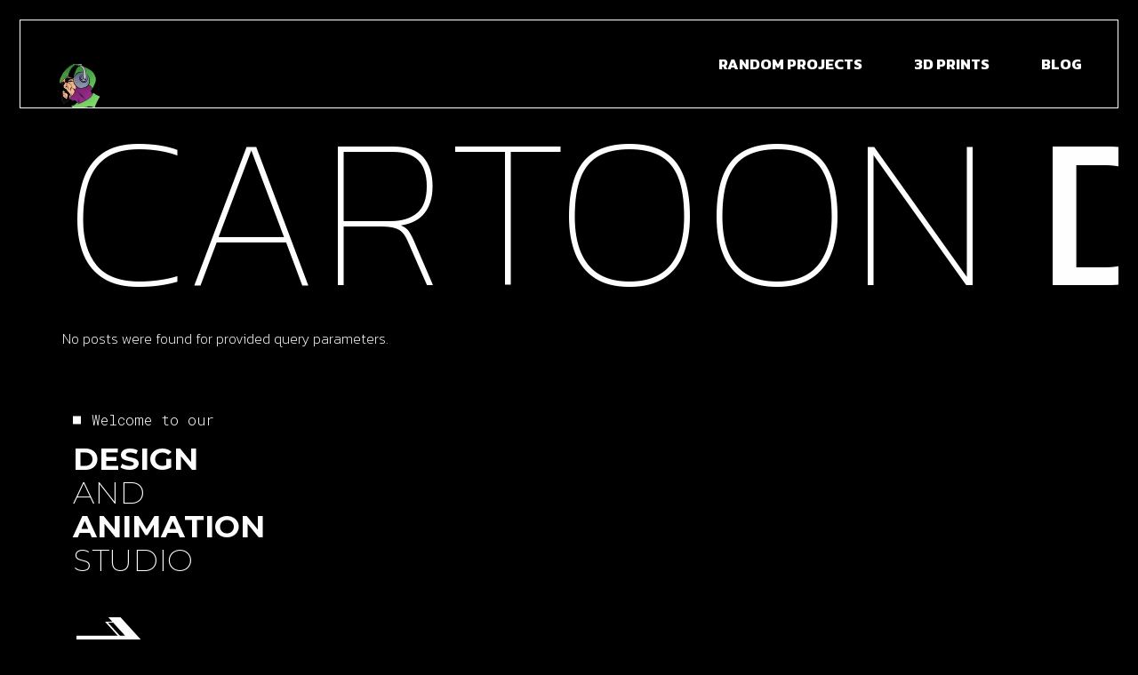

--- FILE ---
content_type: text/html; charset=UTF-8
request_url: https://madstyle1972.com/horizontal-projects/
body_size: 11142
content:
<!DOCTYPE html>
<html lang="en-US">
<head>
	<meta charset="UTF-8">
	<meta name="viewport" content="width=device-width, initial-scale=1, user-scalable=yes">

	<title>Horizontal Projects &#8211; MadStyle1911</title>
<meta name='robots' content='max-image-preview:large' />
	<style>img:is([sizes="auto" i], [sizes^="auto," i]) { contain-intrinsic-size: 3000px 1500px }</style>
	<link rel='dns-prefetch' href='//fonts.googleapis.com' />
<link rel="alternate" type="application/rss+xml" title="MadStyle1911 &raquo; Feed" href="https://madstyle1972.com/feed/" />
<link rel="alternate" type="application/rss+xml" title="MadStyle1911 &raquo; Comments Feed" href="https://madstyle1972.com/comments/feed/" />
<script type="text/javascript">
/* <![CDATA[ */
window._wpemojiSettings = {"baseUrl":"https:\/\/s.w.org\/images\/core\/emoji\/15.1.0\/72x72\/","ext":".png","svgUrl":"https:\/\/s.w.org\/images\/core\/emoji\/15.1.0\/svg\/","svgExt":".svg","source":{"concatemoji":"https:\/\/madstyle1972.com\/wp-includes\/js\/wp-emoji-release.min.js?ver=6.8.1"}};
/*! This file is auto-generated */
!function(i,n){var o,s,e;function c(e){try{var t={supportTests:e,timestamp:(new Date).valueOf()};sessionStorage.setItem(o,JSON.stringify(t))}catch(e){}}function p(e,t,n){e.clearRect(0,0,e.canvas.width,e.canvas.height),e.fillText(t,0,0);var t=new Uint32Array(e.getImageData(0,0,e.canvas.width,e.canvas.height).data),r=(e.clearRect(0,0,e.canvas.width,e.canvas.height),e.fillText(n,0,0),new Uint32Array(e.getImageData(0,0,e.canvas.width,e.canvas.height).data));return t.every(function(e,t){return e===r[t]})}function u(e,t,n){switch(t){case"flag":return n(e,"\ud83c\udff3\ufe0f\u200d\u26a7\ufe0f","\ud83c\udff3\ufe0f\u200b\u26a7\ufe0f")?!1:!n(e,"\ud83c\uddfa\ud83c\uddf3","\ud83c\uddfa\u200b\ud83c\uddf3")&&!n(e,"\ud83c\udff4\udb40\udc67\udb40\udc62\udb40\udc65\udb40\udc6e\udb40\udc67\udb40\udc7f","\ud83c\udff4\u200b\udb40\udc67\u200b\udb40\udc62\u200b\udb40\udc65\u200b\udb40\udc6e\u200b\udb40\udc67\u200b\udb40\udc7f");case"emoji":return!n(e,"\ud83d\udc26\u200d\ud83d\udd25","\ud83d\udc26\u200b\ud83d\udd25")}return!1}function f(e,t,n){var r="undefined"!=typeof WorkerGlobalScope&&self instanceof WorkerGlobalScope?new OffscreenCanvas(300,150):i.createElement("canvas"),a=r.getContext("2d",{willReadFrequently:!0}),o=(a.textBaseline="top",a.font="600 32px Arial",{});return e.forEach(function(e){o[e]=t(a,e,n)}),o}function t(e){var t=i.createElement("script");t.src=e,t.defer=!0,i.head.appendChild(t)}"undefined"!=typeof Promise&&(o="wpEmojiSettingsSupports",s=["flag","emoji"],n.supports={everything:!0,everythingExceptFlag:!0},e=new Promise(function(e){i.addEventListener("DOMContentLoaded",e,{once:!0})}),new Promise(function(t){var n=function(){try{var e=JSON.parse(sessionStorage.getItem(o));if("object"==typeof e&&"number"==typeof e.timestamp&&(new Date).valueOf()<e.timestamp+604800&&"object"==typeof e.supportTests)return e.supportTests}catch(e){}return null}();if(!n){if("undefined"!=typeof Worker&&"undefined"!=typeof OffscreenCanvas&&"undefined"!=typeof URL&&URL.createObjectURL&&"undefined"!=typeof Blob)try{var e="postMessage("+f.toString()+"("+[JSON.stringify(s),u.toString(),p.toString()].join(",")+"));",r=new Blob([e],{type:"text/javascript"}),a=new Worker(URL.createObjectURL(r),{name:"wpTestEmojiSupports"});return void(a.onmessage=function(e){c(n=e.data),a.terminate(),t(n)})}catch(e){}c(n=f(s,u,p))}t(n)}).then(function(e){for(var t in e)n.supports[t]=e[t],n.supports.everything=n.supports.everything&&n.supports[t],"flag"!==t&&(n.supports.everythingExceptFlag=n.supports.everythingExceptFlag&&n.supports[t]);n.supports.everythingExceptFlag=n.supports.everythingExceptFlag&&!n.supports.flag,n.DOMReady=!1,n.readyCallback=function(){n.DOMReady=!0}}).then(function(){return e}).then(function(){var e;n.supports.everything||(n.readyCallback(),(e=n.source||{}).concatemoji?t(e.concatemoji):e.wpemoji&&e.twemoji&&(t(e.twemoji),t(e.wpemoji)))}))}((window,document),window._wpemojiSettings);
/* ]]> */
</script>
<link rel='stylesheet' id='dce-animations-css' href='https://madstyle1972.com/wp-content/plugins/dynamic-content-for-elementor/assets/css/animations.css?ver=3.3.8' type='text/css' media='all' />

<link rel='stylesheet' id='dripicons-css' href='https://madstyle1972.com/wp-content/plugins/eldon-core/inc/icons/dripicons/assets/css/dripicons.min.css?ver=6.8.1' type='text/css' media='all' />
<link rel='stylesheet' id='elegant-icons-css' href='https://madstyle1972.com/wp-content/plugins/eldon-core/inc/icons/elegant-icons/assets/css/elegant-icons.min.css?ver=6.8.1' type='text/css' media='all' />
<link rel='stylesheet' id='font-awesome-css' href='https://madstyle1972.com/wp-content/plugins/elementor/assets/lib/font-awesome/css/font-awesome.min.css?ver=4.7.0' type='text/css' media='all' />
<link rel='stylesheet' id='ionicons-css' href='https://madstyle1972.com/wp-content/plugins/eldon-core/inc/icons/ionicons/assets/css/ionicons.min.css?ver=6.8.1' type='text/css' media='all' />
<link rel='stylesheet' id='linea-icons-css' href='https://madstyle1972.com/wp-content/plugins/eldon-core/inc/icons/linea-icons/assets/css/linea-icons.min.css?ver=6.8.1' type='text/css' media='all' />
<link rel='stylesheet' id='linear-icons-css' href='https://madstyle1972.com/wp-content/plugins/eldon-core/inc/icons/linear-icons/assets/css/linear-icons.min.css?ver=6.8.1' type='text/css' media='all' />
<link rel='stylesheet' id='material-icons-css' href='https://fonts.googleapis.com/icon?family=Material+Icons&#038;ver=6.8.1' type='text/css' media='all' />
<link rel='stylesheet' id='simple-line-icons-css' href='https://madstyle1972.com/wp-content/plugins/eldon-core/inc/icons/simple-line-icons/assets/css/simple-line-icons.min.css?ver=6.8.1' type='text/css' media='all' />
<style id='wp-emoji-styles-inline-css' type='text/css'>

	img.wp-smiley, img.emoji {
		display: inline !important;
		border: none !important;
		box-shadow: none !important;
		height: 1em !important;
		width: 1em !important;
		margin: 0 0.07em !important;
		vertical-align: -0.1em !important;
		background: none !important;
		padding: 0 !important;
	}
</style>
<style id='classic-theme-styles-inline-css' type='text/css'>
/*! This file is auto-generated */
.wp-block-button__link{color:#fff;background-color:#32373c;border-radius:9999px;box-shadow:none;text-decoration:none;padding:calc(.667em + 2px) calc(1.333em + 2px);font-size:1.125em}.wp-block-file__button{background:#32373c;color:#fff;text-decoration:none}
</style>
<style id='global-styles-inline-css' type='text/css'>
:root{--wp--preset--aspect-ratio--square: 1;--wp--preset--aspect-ratio--4-3: 4/3;--wp--preset--aspect-ratio--3-4: 3/4;--wp--preset--aspect-ratio--3-2: 3/2;--wp--preset--aspect-ratio--2-3: 2/3;--wp--preset--aspect-ratio--16-9: 16/9;--wp--preset--aspect-ratio--9-16: 9/16;--wp--preset--color--black: #000000;--wp--preset--color--cyan-bluish-gray: #abb8c3;--wp--preset--color--white: #ffffff;--wp--preset--color--pale-pink: #f78da7;--wp--preset--color--vivid-red: #cf2e2e;--wp--preset--color--luminous-vivid-orange: #ff6900;--wp--preset--color--luminous-vivid-amber: #fcb900;--wp--preset--color--light-green-cyan: #7bdcb5;--wp--preset--color--vivid-green-cyan: #00d084;--wp--preset--color--pale-cyan-blue: #8ed1fc;--wp--preset--color--vivid-cyan-blue: #0693e3;--wp--preset--color--vivid-purple: #9b51e0;--wp--preset--gradient--vivid-cyan-blue-to-vivid-purple: linear-gradient(135deg,rgba(6,147,227,1) 0%,rgb(155,81,224) 100%);--wp--preset--gradient--light-green-cyan-to-vivid-green-cyan: linear-gradient(135deg,rgb(122,220,180) 0%,rgb(0,208,130) 100%);--wp--preset--gradient--luminous-vivid-amber-to-luminous-vivid-orange: linear-gradient(135deg,rgba(252,185,0,1) 0%,rgba(255,105,0,1) 100%);--wp--preset--gradient--luminous-vivid-orange-to-vivid-red: linear-gradient(135deg,rgba(255,105,0,1) 0%,rgb(207,46,46) 100%);--wp--preset--gradient--very-light-gray-to-cyan-bluish-gray: linear-gradient(135deg,rgb(238,238,238) 0%,rgb(169,184,195) 100%);--wp--preset--gradient--cool-to-warm-spectrum: linear-gradient(135deg,rgb(74,234,220) 0%,rgb(151,120,209) 20%,rgb(207,42,186) 40%,rgb(238,44,130) 60%,rgb(251,105,98) 80%,rgb(254,248,76) 100%);--wp--preset--gradient--blush-light-purple: linear-gradient(135deg,rgb(255,206,236) 0%,rgb(152,150,240) 100%);--wp--preset--gradient--blush-bordeaux: linear-gradient(135deg,rgb(254,205,165) 0%,rgb(254,45,45) 50%,rgb(107,0,62) 100%);--wp--preset--gradient--luminous-dusk: linear-gradient(135deg,rgb(255,203,112) 0%,rgb(199,81,192) 50%,rgb(65,88,208) 100%);--wp--preset--gradient--pale-ocean: linear-gradient(135deg,rgb(255,245,203) 0%,rgb(182,227,212) 50%,rgb(51,167,181) 100%);--wp--preset--gradient--electric-grass: linear-gradient(135deg,rgb(202,248,128) 0%,rgb(113,206,126) 100%);--wp--preset--gradient--midnight: linear-gradient(135deg,rgb(2,3,129) 0%,rgb(40,116,252) 100%);--wp--preset--font-size--small: 13px;--wp--preset--font-size--medium: 20px;--wp--preset--font-size--large: 36px;--wp--preset--font-size--x-large: 42px;--wp--preset--spacing--20: 0.44rem;--wp--preset--spacing--30: 0.67rem;--wp--preset--spacing--40: 1rem;--wp--preset--spacing--50: 1.5rem;--wp--preset--spacing--60: 2.25rem;--wp--preset--spacing--70: 3.38rem;--wp--preset--spacing--80: 5.06rem;--wp--preset--shadow--natural: 6px 6px 9px rgba(0, 0, 0, 0.2);--wp--preset--shadow--deep: 12px 12px 50px rgba(0, 0, 0, 0.4);--wp--preset--shadow--sharp: 6px 6px 0px rgba(0, 0, 0, 0.2);--wp--preset--shadow--outlined: 6px 6px 0px -3px rgba(255, 255, 255, 1), 6px 6px rgba(0, 0, 0, 1);--wp--preset--shadow--crisp: 6px 6px 0px rgba(0, 0, 0, 1);}:where(.is-layout-flex){gap: 0.5em;}:where(.is-layout-grid){gap: 0.5em;}body .is-layout-flex{display: flex;}.is-layout-flex{flex-wrap: wrap;align-items: center;}.is-layout-flex > :is(*, div){margin: 0;}body .is-layout-grid{display: grid;}.is-layout-grid > :is(*, div){margin: 0;}:where(.wp-block-columns.is-layout-flex){gap: 2em;}:where(.wp-block-columns.is-layout-grid){gap: 2em;}:where(.wp-block-post-template.is-layout-flex){gap: 1.25em;}:where(.wp-block-post-template.is-layout-grid){gap: 1.25em;}.has-black-color{color: var(--wp--preset--color--black) !important;}.has-cyan-bluish-gray-color{color: var(--wp--preset--color--cyan-bluish-gray) !important;}.has-white-color{color: var(--wp--preset--color--white) !important;}.has-pale-pink-color{color: var(--wp--preset--color--pale-pink) !important;}.has-vivid-red-color{color: var(--wp--preset--color--vivid-red) !important;}.has-luminous-vivid-orange-color{color: var(--wp--preset--color--luminous-vivid-orange) !important;}.has-luminous-vivid-amber-color{color: var(--wp--preset--color--luminous-vivid-amber) !important;}.has-light-green-cyan-color{color: var(--wp--preset--color--light-green-cyan) !important;}.has-vivid-green-cyan-color{color: var(--wp--preset--color--vivid-green-cyan) !important;}.has-pale-cyan-blue-color{color: var(--wp--preset--color--pale-cyan-blue) !important;}.has-vivid-cyan-blue-color{color: var(--wp--preset--color--vivid-cyan-blue) !important;}.has-vivid-purple-color{color: var(--wp--preset--color--vivid-purple) !important;}.has-black-background-color{background-color: var(--wp--preset--color--black) !important;}.has-cyan-bluish-gray-background-color{background-color: var(--wp--preset--color--cyan-bluish-gray) !important;}.has-white-background-color{background-color: var(--wp--preset--color--white) !important;}.has-pale-pink-background-color{background-color: var(--wp--preset--color--pale-pink) !important;}.has-vivid-red-background-color{background-color: var(--wp--preset--color--vivid-red) !important;}.has-luminous-vivid-orange-background-color{background-color: var(--wp--preset--color--luminous-vivid-orange) !important;}.has-luminous-vivid-amber-background-color{background-color: var(--wp--preset--color--luminous-vivid-amber) !important;}.has-light-green-cyan-background-color{background-color: var(--wp--preset--color--light-green-cyan) !important;}.has-vivid-green-cyan-background-color{background-color: var(--wp--preset--color--vivid-green-cyan) !important;}.has-pale-cyan-blue-background-color{background-color: var(--wp--preset--color--pale-cyan-blue) !important;}.has-vivid-cyan-blue-background-color{background-color: var(--wp--preset--color--vivid-cyan-blue) !important;}.has-vivid-purple-background-color{background-color: var(--wp--preset--color--vivid-purple) !important;}.has-black-border-color{border-color: var(--wp--preset--color--black) !important;}.has-cyan-bluish-gray-border-color{border-color: var(--wp--preset--color--cyan-bluish-gray) !important;}.has-white-border-color{border-color: var(--wp--preset--color--white) !important;}.has-pale-pink-border-color{border-color: var(--wp--preset--color--pale-pink) !important;}.has-vivid-red-border-color{border-color: var(--wp--preset--color--vivid-red) !important;}.has-luminous-vivid-orange-border-color{border-color: var(--wp--preset--color--luminous-vivid-orange) !important;}.has-luminous-vivid-amber-border-color{border-color: var(--wp--preset--color--luminous-vivid-amber) !important;}.has-light-green-cyan-border-color{border-color: var(--wp--preset--color--light-green-cyan) !important;}.has-vivid-green-cyan-border-color{border-color: var(--wp--preset--color--vivid-green-cyan) !important;}.has-pale-cyan-blue-border-color{border-color: var(--wp--preset--color--pale-cyan-blue) !important;}.has-vivid-cyan-blue-border-color{border-color: var(--wp--preset--color--vivid-cyan-blue) !important;}.has-vivid-purple-border-color{border-color: var(--wp--preset--color--vivid-purple) !important;}.has-vivid-cyan-blue-to-vivid-purple-gradient-background{background: var(--wp--preset--gradient--vivid-cyan-blue-to-vivid-purple) !important;}.has-light-green-cyan-to-vivid-green-cyan-gradient-background{background: var(--wp--preset--gradient--light-green-cyan-to-vivid-green-cyan) !important;}.has-luminous-vivid-amber-to-luminous-vivid-orange-gradient-background{background: var(--wp--preset--gradient--luminous-vivid-amber-to-luminous-vivid-orange) !important;}.has-luminous-vivid-orange-to-vivid-red-gradient-background{background: var(--wp--preset--gradient--luminous-vivid-orange-to-vivid-red) !important;}.has-very-light-gray-to-cyan-bluish-gray-gradient-background{background: var(--wp--preset--gradient--very-light-gray-to-cyan-bluish-gray) !important;}.has-cool-to-warm-spectrum-gradient-background{background: var(--wp--preset--gradient--cool-to-warm-spectrum) !important;}.has-blush-light-purple-gradient-background{background: var(--wp--preset--gradient--blush-light-purple) !important;}.has-blush-bordeaux-gradient-background{background: var(--wp--preset--gradient--blush-bordeaux) !important;}.has-luminous-dusk-gradient-background{background: var(--wp--preset--gradient--luminous-dusk) !important;}.has-pale-ocean-gradient-background{background: var(--wp--preset--gradient--pale-ocean) !important;}.has-electric-grass-gradient-background{background: var(--wp--preset--gradient--electric-grass) !important;}.has-midnight-gradient-background{background: var(--wp--preset--gradient--midnight) !important;}.has-small-font-size{font-size: var(--wp--preset--font-size--small) !important;}.has-medium-font-size{font-size: var(--wp--preset--font-size--medium) !important;}.has-large-font-size{font-size: var(--wp--preset--font-size--large) !important;}.has-x-large-font-size{font-size: var(--wp--preset--font-size--x-large) !important;}
:where(.wp-block-post-template.is-layout-flex){gap: 1.25em;}:where(.wp-block-post-template.is-layout-grid){gap: 1.25em;}
:where(.wp-block-columns.is-layout-flex){gap: 2em;}:where(.wp-block-columns.is-layout-grid){gap: 2em;}
:root :where(.wp-block-pullquote){font-size: 1.5em;line-height: 1.6;}
</style>
<link rel='stylesheet' id='swiper-css' href='https://madstyle1972.com/wp-content/plugins/elementor/assets/lib/swiper/v8/css/swiper.min.css?ver=8.4.5' type='text/css' media='all' />
<link rel='stylesheet' id='eldon-main-css' href='https://madstyle1972.com/wp-content/themes/eldon/assets/css/main.min.css?ver=6.8.1' type='text/css' media='all' />
<link rel='stylesheet' id='eldon-core-style-css' href='https://madstyle1972.com/wp-content/plugins/eldon-core/assets/css/eldon-core.min.css?ver=6.8.1' type='text/css' media='all' />
<link rel='stylesheet' id='eldon-google-fonts-css' href='https://fonts.googleapis.com/css?family=Kanit%3A100%2C200%2C300%2C400%2C500%2C600%2C700%7CRoboto+Mono%3A100%2C200%2C300%2C400%2C500%2C600%2C700%7CMontserrat%3A100%2C200%2C300%2C400%2C500%2C600%2C700&#038;subset=latin-ext&#038;display=swap&#038;ver=1.0.0' type='text/css' media='all' />
<link rel='stylesheet' id='eldon-style-css' href='https://madstyle1972.com/wp-content/themes/eldon/style.css?ver=6.8.1' type='text/css' media='all' />
<style id='eldon-style-inline-css' type='text/css'>
#qodef-page-inner { padding: 0 0 ;}@media only screen and (max-width: 1024px) { #qodef-page-inner { padding: 0 0 ;}}
</style>
<link rel='stylesheet' id='eldon-core-elementor-css' href='https://madstyle1972.com/wp-content/plugins/eldon-core/inc/plugins/elementor/assets/css/elementor.min.css?ver=6.8.1' type='text/css' media='all' />
<link rel='stylesheet' id='elementor-icons-css' href='https://madstyle1972.com/wp-content/plugins/elementor/assets/lib/eicons/css/elementor-icons.min.css?ver=5.43.0' type='text/css' media='all' />
<link rel='stylesheet' id='elementor-frontend-css' href='https://madstyle1972.com/wp-content/plugins/elementor/assets/css/frontend.min.css?ver=3.30.0' type='text/css' media='all' />
<link rel='stylesheet' id='elementor-post-2148-css' href='https://madstyle1972.com/wp-content/uploads/elementor/css/post-2148.css?ver=1751575052' type='text/css' media='all' />
<link rel='stylesheet' id='dashicons-css' href='https://madstyle1972.com/wp-includes/css/dashicons.min.css?ver=6.8.1' type='text/css' media='all' />
<link rel='stylesheet' id='elementor-post-2783-css' href='https://madstyle1972.com/wp-content/uploads/elementor/css/post-2783.css?ver=1751646303' type='text/css' media='all' />
<link rel='stylesheet' id='elementor-gf-local-roboto-css' href="https://madstyle1972.com/wp-content/uploads/elementor/google-fonts/css/roboto.css?ver=1751574759" type='text/css' media='all' />
<link rel='stylesheet' id='elementor-gf-local-robotoslab-css' href="https://madstyle1972.com/wp-content/uploads/elementor/google-fonts/css/robotoslab.css?ver=1751574764" type='text/css' media='all' />
<script type="text/javascript" src="https://madstyle1972.com/wp-includes/js/jquery/jquery.min.js?ver=3.7.1" id="jquery-core-js"></script>
<script type="text/javascript" src="https://madstyle1972.com/wp-includes/js/jquery/jquery-migrate.min.js?ver=3.4.1" id="jquery-migrate-js"></script>
<script type="text/javascript" src="https://madstyle1972.com/wp-content/themes/eldon/inc/justified-gallery/assets/js/plugins/jquery.justifiedGallery.min.js?ver=1" id="jquery-justified-gallery-js"></script>
<link rel="https://api.w.org/" href="https://madstyle1972.com/wp-json/" /><link rel="alternate" title="JSON" type="application/json" href="https://madstyle1972.com/wp-json/wp/v2/pages/2783" /><link rel="EditURI" type="application/rsd+xml" title="RSD" href="https://madstyle1972.com/xmlrpc.php?rsd" />
<meta name="generator" content="WordPress 6.8.1" />
<link rel="canonical" href="https://madstyle1972.com/horizontal-projects/" />
<link rel='shortlink' href='https://madstyle1972.com/?p=2783' />
<link rel="alternate" title="oEmbed (JSON)" type="application/json+oembed" href="https://madstyle1972.com/wp-json/oembed/1.0/embed?url=https%3A%2F%2Fmadstyle1972.com%2Fhorizontal-projects%2F" />
<link rel="alternate" title="oEmbed (XML)" type="text/xml+oembed" href="https://madstyle1972.com/wp-json/oembed/1.0/embed?url=https%3A%2F%2Fmadstyle1972.com%2Fhorizontal-projects%2F&#038;format=xml" />
<meta name="generator" content="Elementor 3.30.0; features: additional_custom_breakpoints; settings: css_print_method-external, google_font-enabled, font_display-auto">
			<style>
				.e-con.e-parent:nth-of-type(n+4):not(.e-lazyloaded):not(.e-no-lazyload),
				.e-con.e-parent:nth-of-type(n+4):not(.e-lazyloaded):not(.e-no-lazyload) * {
					background-image: none !important;
				}
				@media screen and (max-height: 1024px) {
					.e-con.e-parent:nth-of-type(n+3):not(.e-lazyloaded):not(.e-no-lazyload),
					.e-con.e-parent:nth-of-type(n+3):not(.e-lazyloaded):not(.e-no-lazyload) * {
						background-image: none !important;
					}
				}
				@media screen and (max-height: 640px) {
					.e-con.e-parent:nth-of-type(n+2):not(.e-lazyloaded):not(.e-no-lazyload),
					.e-con.e-parent:nth-of-type(n+2):not(.e-lazyloaded):not(.e-no-lazyload) * {
						background-image: none !important;
					}
				}
			</style>
			<meta name="generator" content="Powered by Slider Revolution 6.7.2 - responsive, Mobile-Friendly Slider Plugin for WordPress with comfortable drag and drop interface." />
<script>function setREVStartSize(e){
			//window.requestAnimationFrame(function() {
				window.RSIW = window.RSIW===undefined ? window.innerWidth : window.RSIW;
				window.RSIH = window.RSIH===undefined ? window.innerHeight : window.RSIH;
				try {
					var pw = document.getElementById(e.c).parentNode.offsetWidth,
						newh;
					pw = pw===0 || isNaN(pw) || (e.l=="fullwidth" || e.layout=="fullwidth") ? window.RSIW : pw;
					e.tabw = e.tabw===undefined ? 0 : parseInt(e.tabw);
					e.thumbw = e.thumbw===undefined ? 0 : parseInt(e.thumbw);
					e.tabh = e.tabh===undefined ? 0 : parseInt(e.tabh);
					e.thumbh = e.thumbh===undefined ? 0 : parseInt(e.thumbh);
					e.tabhide = e.tabhide===undefined ? 0 : parseInt(e.tabhide);
					e.thumbhide = e.thumbhide===undefined ? 0 : parseInt(e.thumbhide);
					e.mh = e.mh===undefined || e.mh=="" || e.mh==="auto" ? 0 : parseInt(e.mh,0);
					if(e.layout==="fullscreen" || e.l==="fullscreen")
						newh = Math.max(e.mh,window.RSIH);
					else{
						e.gw = Array.isArray(e.gw) ? e.gw : [e.gw];
						for (var i in e.rl) if (e.gw[i]===undefined || e.gw[i]===0) e.gw[i] = e.gw[i-1];
						e.gh = e.el===undefined || e.el==="" || (Array.isArray(e.el) && e.el.length==0)? e.gh : e.el;
						e.gh = Array.isArray(e.gh) ? e.gh : [e.gh];
						for (var i in e.rl) if (e.gh[i]===undefined || e.gh[i]===0) e.gh[i] = e.gh[i-1];
											
						var nl = new Array(e.rl.length),
							ix = 0,
							sl;
						e.tabw = e.tabhide>=pw ? 0 : e.tabw;
						e.thumbw = e.thumbhide>=pw ? 0 : e.thumbw;
						e.tabh = e.tabhide>=pw ? 0 : e.tabh;
						e.thumbh = e.thumbhide>=pw ? 0 : e.thumbh;
						for (var i in e.rl) nl[i] = e.rl[i]<window.RSIW ? 0 : e.rl[i];
						sl = nl[0];
						for (var i in nl) if (sl>nl[i] && nl[i]>0) { sl = nl[i]; ix=i;}
						var m = pw>(e.gw[ix]+e.tabw+e.thumbw) ? 1 : (pw-(e.tabw+e.thumbw)) / (e.gw[ix]);
						newh =  (e.gh[ix] * m) + (e.tabh + e.thumbh);
					}
					var el = document.getElementById(e.c);
					if (el!==null && el) el.style.height = newh+"px";
					el = document.getElementById(e.c+"_wrapper");
					if (el!==null && el) {
						el.style.height = newh+"px";
						el.style.display = "block";
					}
				} catch(e){
					console.log("Failure at Presize of Slider:" + e)
				}
			//});
		  };</script>
</head>
<body class="wp-singular page-template page-template-page-full-width page-template-page-full-width-php page page-id-2783 wp-theme-eldon qode-framework-1.1.9 qodef-back-to-top--enabled qodef-fullscreen-menu--hide-logo  qodef-skin--black qodef-header--standard qodef-header-appearance--none qodef-mobile-header--standard qodef-drop-down-second--full-width qodef-drop-down-second--default eldon-core-1.0.1 eldon-1.1 qodef-content-grid-1100 qodef-header-standard--right qodef-search--covers-header elementor-default elementor-kit-2148 elementor-page elementor-page-2783 elementor-page-2542" itemscope itemtype="https://schema.org/WebPage">
	<a class="skip-link screen-reader-text" href="#qodef-page-content">Skip to the content</a>	<div id="qodef-page-wrapper" class="">
				<header id="qodef-page-header"  role="banner">
		<div id="qodef-page-header-inner" class=" qodef-skin--dark">
		<div class="qodef-header-logo">
	<a itemprop="url" class="qodef-header-logo-link qodef-height--not-set qodef--animated-logo qodef-source--image" href="https://madstyle1972.com/" rel="home">
	<img width="130" height="130" src="https://madstyle1972.com/wp-content/uploads/2023/08/maddy.png" class="qodef-header-logo-image qodef--main" alt="logo main" itemprop="image" /><img width="130" height="130" src="https://madstyle1972.com/wp-content/uploads/2023/08/maddy.png" class="qodef-header-logo-image qodef--dark" alt="logo dark" itemprop="image" /><img width="130" height="130" src="https://madstyle1972.com/wp-content/uploads/2023/08/maddy.png" class="qodef-header-logo-image qodef--light" alt="logo light" itemprop="image" /></a>
</div>
	<nav class="qodef-header-navigation" role="navigation" aria-label="Top Menu">
		<ul id="menu-mainmenu-1" class="menu"><li class="menu-item menu-item-type-post_type menu-item-object-portfolio-item menu-item-8232"><a href="https://madstyle1972.com/portfolio-item/random-projects/"><span class="qodef-menu-item-text">Random Projects</span></a></li>
<li class="menu-item menu-item-type-taxonomy menu-item-object-portfolio-category menu-item-8210"><a href="https://madstyle1972.com/portfolio-category/3d-prints/"><span class="qodef-menu-item-text">3D Prints</span></a></li>
<li class="menu-item menu-item-type-taxonomy menu-item-object-category menu-item-8304"><a href="https://madstyle1972.com/category/blog/"><span class="qodef-menu-item-text">Blog</span></a></li>
</ul>	</nav>
	</div>
	</header>
<header id="qodef-page-mobile-header" role="banner">
		<div id="qodef-page-mobile-header-inner" class="">
		<a itemprop="url" class="qodef-mobile-header-logo-link qodef-height--not-set qodef--animated-logo qodef-source--image" href="https://madstyle1972.com/" rel="home">
	<img loading="lazy" width="800" height="1139" src="https://madstyle1972.com/wp-content/uploads/2021/05/Portfolio-list-img83.jpg" class="qodef-header-logo-image qodef--main" alt="logo main" itemprop="image" srcset="https://madstyle1972.com/wp-content/uploads/2021/05/Portfolio-list-img83.jpg 800w, https://madstyle1972.com/wp-content/uploads/2021/05/Portfolio-list-img83-211x300.jpg 211w, https://madstyle1972.com/wp-content/uploads/2021/05/Portfolio-list-img83-719x1024.jpg 719w, https://madstyle1972.com/wp-content/uploads/2021/05/Portfolio-list-img83-768x1093.jpg 768w" sizes="(max-width: 800px) 100vw, 800px" /></a>
<a href="javascript:void(0)"  class="qodef-opener-icon qodef-m qodef-source--predefined qodef-mobile-header-opener"  >
	<span class="qodef-m-icon qodef--open">
		<span class="qodef-m-lines"><span class="qodef-m-line qodef--1"></span><span class="qodef-m-line qodef--2"></span><span class="qodef-m-line qodef--3"></span></span>	</span>
			<span class="qodef-m-icon qodef--close">
			<span class="qodef-m-lines"><span class="qodef-m-line qodef--1"></span><span class="qodef-m-line qodef--2"></span><span class="qodef-m-line qodef--3"></span></span>		</span>
		</a>
	</div>
		<nav class="qodef-mobile-header-navigation" role="navigation" aria-label="Mobile Menu">
		<ul id="menu-mainmenu-3" class=""><li class="menu-item menu-item-type-post_type menu-item-object-portfolio-item menu-item-8232"><a href="https://madstyle1972.com/portfolio-item/random-projects/"><span class="qodef-menu-item-text">Random Projects</span></a></li>
<li class="menu-item menu-item-type-taxonomy menu-item-object-portfolio-category menu-item-8210"><a href="https://madstyle1972.com/portfolio-category/3d-prints/"><span class="qodef-menu-item-text">3D Prints</span></a></li>
<li class="menu-item menu-item-type-taxonomy menu-item-object-category menu-item-8304"><a href="https://madstyle1972.com/category/blog/"><span class="qodef-menu-item-text">Blog</span></a></li>
</ul>	</nav>
</header>
		<div id="qodef-page-outer">
						<div id="qodef-page-inner" class="qodef-content-full-width">
<main id="qodef-page-content" class="qodef-grid qodef-layout--template " role="main">
	<div class="qodef-grid-inner clear">
		<div class="qodef-grid-item qodef-page-content-section qodef-col--12">
			<div data-elementor-type="wp-page" data-elementor-id="2783" class="elementor elementor-2783" data-elementor-post-type="page">
						<section class="elementor-section elementor-top-section elementor-element elementor-element-c6f920f elementor-section-full_width elementor-section-height-default elementor-section-height-default qodef-elementor-content-no" data-id="c6f920f" data-element_type="section">
						<div class="elementor-container elementor-column-gap-default">
					<div class="elementor-column elementor-col-100 elementor-top-column elementor-element elementor-element-c3d8764" data-id="c3d8764" data-element_type="column">
			<div class="elementor-widget-wrap elementor-element-populated">
						<div class="elementor-element elementor-element-c19e078 elementor-widget elementor-widget-eldon_core_portfolio_horizontal" data-id="c19e078" data-element_type="widget" data-widget_type="eldon_core_portfolio_horizontal.default">
				<div class="elementor-widget-container">
					<div class="qodef-shortcode qodef-m  qodef-portfolio-list-horizontal-holder qodef--has-appear qodef--smiley-hover" >
			<div class="qodef-moving-text">
			<span><span class="qodef-m-thin"><span class="qodef-m-regular-style">Cartoon</span><span class="qodef-m-thin-style">Cartoon</span></span> design</span>
		</div>
		<div class="qodef-portfolio-list-horizontal-inner">
			<div class="qodef-ptfh-static">
			<div class="qodef-ptfh-title-holder">
				<span class="qodef-ptfh-outlined-title">Welcome to our</span>
				<h3 class="qodef-ptfh-title">
					<span><span class="qodef-animated-text-holder"><span class="qodef-animated-text-original">design</span><span class="qodef-animated-text-duplicate">design</span></span> <span class="qodef-m-extra-light"><span class="qodef-m-regular-style">and</span><span class="qodef-m-extra-light-style">and</span></span> <span class="qodef-animated-text-holder"><span class="qodef-animated-text-original">animation</span><span class="qodef-animated-text-duplicate">animation</span></span> <span class="qodef-m-extra-light"><span class="qodef-m-regular-style">studio</span><span class="qodef-m-extra-light-style">studio</span></span></span>
				</h3>
									<a href="https://eldon.qodeinteractive.com/portfolio/standard/" class="qodef-ptfh-button">
					<svg class="qodef-icon-outlined" xmlns="http://www.w3.org/2000/svg" xmlns:xlink="http://www.w3.org/1999/xlink" x="0px" y="0px" viewBox="0 0 43 30" xml:space="preserve"><polygon points="29.2,0 21.1,0 32.2,12.2 -0.1,12.2 -0.1,18.2 32.1,18.2 21.1,30 29.2,30 43,15.2 "/></svg><svg class="qodef-icon-filled" xmlns="http://www.w3.org/2000/svg" xmlns:xlink="http://www.w3.org/1999/xlink" x="0px" y="0px" viewBox="0 0 43 30" xml:space="preserve"><polygon points="29.2,0 21.1,0 32.2,12.2 -0.1,12.2 -0.1,18.2 32.1,18.2 21.1,30 29.2,30 43,15.2 "/></svg>					</a>
							</div>
		</div>
			<p class="qodef-m-posts-not-found qodef-grid-item">No posts were found for provided query parameters.</p>
	</div>
</div>
				</div>
				</div>
					</div>
		</div>
					</div>
		</section>
				</div>
		</div>
	</div>
</main>
			</div><!-- close #qodef-page-inner div from header.php -->
		</div><!-- close #qodef-page-outer div from header.php -->
		<a id="qodef-back-to-top" href="#" class="qodef--predefined">
	<span class="qodef-back-to-top-icon">
		<svg  xmlns="http://www.w3.org/2000/svg" xmlns:xlink="http://www.w3.org/1999/xlink" x="0px" y="0px" viewBox="0 0 30 43.1" xml:space="preserve"><g><polygon points="14.8,0 0,13.8 0,21.9 11.8,10.9 11.8,43.1 17.8,43.1 17.8,10.8 30,21.9 30,13.8 "/></g><g><polygon points="14.8,0 0,13.8 0,21.9 11.8,10.9 11.8,43.1 17.8,43.1 17.8,10.8 30,21.9 30,13.8 "/></g></svg>	</span>
</a>
	</div><!-- close #qodef-page-wrapper div from header.php -->
	
		<script>
			window.RS_MODULES = window.RS_MODULES || {};
			window.RS_MODULES.modules = window.RS_MODULES.modules || {};
			window.RS_MODULES.waiting = window.RS_MODULES.waiting || [];
			window.RS_MODULES.defered = true;
			window.RS_MODULES.moduleWaiting = window.RS_MODULES.moduleWaiting || {};
			window.RS_MODULES.type = 'compiled';
		</script>
		<script type="speculationrules">
{"prefetch":[{"source":"document","where":{"and":[{"href_matches":"\/*"},{"not":{"href_matches":["\/wp-*.php","\/wp-admin\/*","\/wp-content\/uploads\/*","\/wp-content\/*","\/wp-content\/plugins\/*","\/wp-content\/themes\/eldon\/*","\/*\\?(.+)"]}},{"not":{"selector_matches":"a[rel~=\"nofollow\"]"}},{"not":{"selector_matches":".no-prefetch, .no-prefetch a"}}]},"eagerness":"conservative"}]}
</script>
<!-- YouTube Feed JS -->
<script type="text/javascript">

</script>
			<script>
				const lazyloadRunObserver = () => {
					const lazyloadBackgrounds = document.querySelectorAll( `.e-con.e-parent:not(.e-lazyloaded)` );
					const lazyloadBackgroundObserver = new IntersectionObserver( ( entries ) => {
						entries.forEach( ( entry ) => {
							if ( entry.isIntersecting ) {
								let lazyloadBackground = entry.target;
								if( lazyloadBackground ) {
									lazyloadBackground.classList.add( 'e-lazyloaded' );
								}
								lazyloadBackgroundObserver.unobserve( entry.target );
							}
						});
					}, { rootMargin: '200px 0px 200px 0px' } );
					lazyloadBackgrounds.forEach( ( lazyloadBackground ) => {
						lazyloadBackgroundObserver.observe( lazyloadBackground );
					} );
				};
				const events = [
					'DOMContentLoaded',
					'elementor/lazyload/observe',
				];
				events.forEach( ( event ) => {
					document.addEventListener( event, lazyloadRunObserver );
				} );
			</script>
			<link rel='stylesheet' id='dce-style-css' href='https://madstyle1972.com/wp-content/plugins/dynamic-content-for-elementor/assets/css/style.min.css?ver=3.3.8' type='text/css' media='all' />
<link rel='stylesheet' id='dce-dynamic-visibility-css' href='https://madstyle1972.com/wp-content/plugins/dynamic-content-for-elementor/assets/css/dynamic-visibility.min.css?ver=3.3.8' type='text/css' media='all' />
<link rel='stylesheet' id='rs-plugin-settings-css' href='//madstyle1972.com/wp-content/plugins/revslider/sr6/assets/css/rs6.css?ver=6.7.2' type='text/css' media='all' />
<style id='rs-plugin-settings-inline-css' type='text/css'>
@import url(http://fonts.googleapis.com/css?family=Oswald);@import url(http://fonts.googleapis.com/css?family=Open+Sans:400italic,400,700,800);.tp-caption a{color:#ff7302;text-shadow:none;-webkit-transition:all 0.2s ease-out;-moz-transition:all 0.2s ease-out;-o-transition:all 0.2s ease-out;-ms-transition:all 0.2s ease-out}.tp-caption a:hover{color:#ffa902}.tp-caption a{color:#ff7302;text-shadow:none;-webkit-transition:all 0.2s ease-out;-moz-transition:all 0.2s ease-out;-o-transition:all 0.2s ease-out;-ms-transition:all 0.2s ease-out}.tp-caption a:hover{color:#ffa902}.tp-caption.big_caption_3,.tp-caption.big_caption_2,.tp-caption.big_caption_4,.tp-caption.big_caption_5,.tp-caption.big_caption_6,.tp-caption.big_caption_7,.tp-caption.big_caption_8,.tp-caption.big_caption_9,.tp-caption.big_caption_10,.tp-caption.big_caption_11,.tp-caption.big_caption_12,.tp-caption.big_caption_13,.tp-caption.big_caption_3_white,.tp-caption.big_caption_2_white,.tp-caption.big_caption_4_white{position:absolute; color:#e14f4f; text-shadow:none; font-size:80px; line-height:80px; font-family:"Oswald";border-width:0px; border-style:none}.tp-caption.big_caption_2,.tp-caption.big_caption_2_white{font-size:48px}.tp-caption.big_caption_4,.tp-caption.big_caption_4_white{font-size:124px; color:#fff}.tp-caption.big_caption_5{font-size:120px;color:#94BB54;font-weight:800}.tp-caption.big_caption_6{font-size:84px;color:#94BB54;font-weight:800}.tp-caption.big_caption_7{font-size:50px;color:#333;font-weight:800}.tp-caption.big_caption_8{font-size:24px;color:#fff;font-family:"Open Sans"}.tp-caption.big_caption_9{font-size:100px;color:#fff !important}.tp-caption.big_caption_10{font-size:55px;color:#2a2b2c;font-weight:bold}.tp-caption.big_caption_11{font-size:100px;color:#fff}.tp-caption.big_caption_12{font-size:200px;color:#94BB54;font-weight:800}.tp-caption.big_caption_13{font-size:24px;color:#aaa;font-family:"Open Sans"}.tp-caption.handwriting,.tp-caption.handwriting_white{position:absolute; color:#fff; text-shadow:none; font-size:144px; line-height:44px; font-family:"Dancing Script";padding:15px 40px 15px 40px;margin:0px; border-width:0px; border-style:none}.tp-caption.store_button a{position:absolute; color:#fff; text-shadow:none; font-size:18px; line-height:18px; font-weight:bold; font-family:"Open Sans";padding:20px 35px 20px 35px !important;margin:0px;  cursor:pointer;   background:#1ABC9C;  border-radius:5px;   border-bottom:4px solid #16A085}.tp-caption.store_button_white a{position:absolute; color:#fff; text-shadow:none;   font-size:14px;  font-weight:normal;  padding:10px 20px !important;   background:#379BDE;   border-bottom:4px solid #2980B9;   border-radius:5px }.tp-caption.store_button_white a:hover{background:#2980B9; border-bottom:4px solid #379BDE}.tp-caption.store_button a,.tp-caption.store_button_white a{color:#fff !important}.tp-caption.store_button_white a{color:#fff !important}.tp-caption a{color:#ff7302;text-shadow:none;-webkit-transition:all 0.2s ease-out;-moz-transition:all 0.2s ease-out;-o-transition:all 0.2s ease-out;-ms-transition:all 0.2s ease-out}.tp-caption a:hover{color:#ffa902}.tp-caption.big_caption_3_white,.tp-caption.big_caption_2_white,.tp-caption.big_caption_4_white,.tp-caption.handwriting_white{color:#fff}.tp-caption a{color:#ff7302;text-shadow:none;-webkit-transition:all 0.2s ease-out;-moz-transition:all 0.2s ease-out;-o-transition:all 0.2s ease-out;-ms-transition:all 0.2s ease-out}.tp-caption a:hover{color:#ffa902}.tp-caption a{color:#ff7302;text-shadow:none;-webkit-transition:all 0.2s ease-out;-moz-transition:all 0.2s ease-out;-o-transition:all 0.2s ease-out;-ms-transition:all 0.2s ease-out}.tp-caption a:hover{color:#ffa902}.tp-caption a{color:#ff7302;text-shadow:none;-webkit-transition:all 0.2s ease-out;-moz-transition:all 0.2s ease-out;-o-transition:all 0.2s ease-out;-ms-transition:all 0.2s ease-out}.tp-caption a:hover{color:#ffa902}.tp-caption a{color:#ff7302;text-shadow:none;-webkit-transition:all 0.2s ease-out;-moz-transition:all 0.2s ease-out;-o-transition:all 0.2s ease-out;-ms-transition:all 0.2s ease-out}.tp-caption a:hover{color:#ffa902}
</style>
<script type="text/javascript" src="//madstyle1972.com/wp-content/plugins/revslider/sr6/assets/js/rbtools.min.js?ver=6.7.2" defer async id="tp-tools-js"></script>
<script type="text/javascript" src="//madstyle1972.com/wp-content/plugins/revslider/sr6/assets/js/rs6.min.js?ver=6.7.2" defer async id="revmin-js"></script>
<script type="text/javascript" src="https://madstyle1972.com/wp-includes/js/hoverIntent.min.js?ver=1.10.2" id="hoverIntent-js"></script>
<script type="text/javascript" src="https://madstyle1972.com/wp-includes/js/jquery/ui/core.min.js?ver=1.13.3" id="jquery-ui-core-js"></script>
<script type="text/javascript" src="https://madstyle1972.com/wp-content/plugins/eldon-core/assets/plugins/modernizr/modernizr.js?ver=6.8.1" id="modernizr-js"></script>
<script type="text/javascript" id="eldon-main-js-js-extra">
/* <![CDATA[ */
var qodefGlobal = {"vars":{"adminBarHeight":0,"iconArrowLeft":"<svg  xmlns=\"http:\/\/www.w3.org\/2000\/svg\" xmlns:xlink=\"http:\/\/www.w3.org\/1999\/xlink\" x=\"0px\" y=\"0px\" viewBox=\"0 0 43 30\" xml:space=\"preserve\"><polygon points=\"-0.1,15.2 13.7,30 21.8,30 10.8,18.2 43,18.2 43,12.2 10.7,12.2 21.8,0 13.7,0 \"\/><\/svg>","iconArrowRight":"<svg  xmlns=\"http:\/\/www.w3.org\/2000\/svg\" xmlns:xlink=\"http:\/\/www.w3.org\/1999\/xlink\" x=\"0px\" y=\"0px\" viewBox=\"0 0 43 30\" xml:space=\"preserve\"><polygon points=\"29.2,0 21.1,0 32.2,12.2 -0.1,12.2 -0.1,18.2 32.1,18.2 21.1,30 29.2,30 43,15.2 \"\/><\/svg>","iconClose":"<svg  xmlns=\"http:\/\/www.w3.org\/2000\/svg\" xmlns:xlink=\"http:\/\/www.w3.org\/1999\/xlink\" width=\"32\" height=\"32\" viewBox=\"0 0 32 32\"><g><path d=\"M 10.050,23.95c 0.39,0.39, 1.024,0.39, 1.414,0L 17,18.414l 5.536,5.536c 0.39,0.39, 1.024,0.39, 1.414,0 c 0.39-0.39, 0.39-1.024,0-1.414L 18.414,17l 5.536-5.536c 0.39-0.39, 0.39-1.024,0-1.414c-0.39-0.39-1.024-0.39-1.414,0 L 17,15.586L 11.464,10.050c-0.39-0.39-1.024-0.39-1.414,0c-0.39,0.39-0.39,1.024,0,1.414L 15.586,17l-5.536,5.536 C 9.66,22.926, 9.66,23.56, 10.050,23.95z\"><\/path><\/g><\/svg>","topAreaHeight":0,"restUrl":"https:\/\/madstyle1972.com\/wp-json\/","restNonce":"85dccad42a","paginationRestRoute":"eldon\/v1\/get-posts","headerHeight":100,"mobileHeaderHeight":70}};
/* ]]> */
</script>
<script type="text/javascript" src="https://madstyle1972.com/wp-content/themes/eldon/assets/js/main.min.js?ver=6.8.1" id="eldon-main-js-js"></script>
<script type="text/javascript" src="https://madstyle1972.com/wp-content/plugins/eldon-core/assets/js/eldon-core.min.js?ver=6.8.1" id="eldon-core-script-js"></script>
<script type="text/javascript" src="https://madstyle1972.com/wp-content/themes/eldon/assets/plugins/waitforimages/jquery.waitforimages.js?ver=6.8.1" id="jquery-waitforimages-js"></script>
<script type="text/javascript" src="https://madstyle1972.com/wp-content/plugins/elementor/assets/lib/swiper/v8/swiper.min.js?ver=8.4.5" id="swiper-js"></script>
<script type="text/javascript" src="https://madstyle1972.com/wp-content/themes/eldon/assets/plugins/gsap/gsap.min.js?ver=6.8.1" id="gsap-js"></script>
<script type="text/javascript" src="https://madstyle1972.com/wp-content/themes/eldon/inc/masonry/assets/js/plugins/isotope.pkgd.min.js?ver=6.8.1" id="isotope-js"></script>
<script type="text/javascript" src="https://madstyle1972.com/wp-content/themes/eldon/inc/masonry/assets/js/plugins/packery-mode.pkgd.min.js?ver=6.8.1" id="packery-js"></script>
<script type="text/javascript" src="https://madstyle1972.com/wp-content/plugins/elementor/assets/js/webpack.runtime.min.js?ver=3.30.0" id="elementor-webpack-runtime-js"></script>
<script type="text/javascript" src="https://madstyle1972.com/wp-content/plugins/elementor/assets/js/frontend-modules.min.js?ver=3.30.0" id="elementor-frontend-modules-js"></script>
<script type="text/javascript" id="elementor-frontend-js-before">
/* <![CDATA[ */
var elementorFrontendConfig = {"environmentMode":{"edit":false,"wpPreview":false,"isScriptDebug":false},"i18n":{"shareOnFacebook":"Share on Facebook","shareOnTwitter":"Share on Twitter","pinIt":"Pin it","download":"Download","downloadImage":"Download image","fullscreen":"Fullscreen","zoom":"Zoom","share":"Share","playVideo":"Play Video","previous":"Previous","next":"Next","close":"Close","a11yCarouselPrevSlideMessage":"Previous slide","a11yCarouselNextSlideMessage":"Next slide","a11yCarouselFirstSlideMessage":"This is the first slide","a11yCarouselLastSlideMessage":"This is the last slide","a11yCarouselPaginationBulletMessage":"Go to slide"},"is_rtl":false,"breakpoints":{"xs":0,"sm":480,"md":768,"lg":1025,"xl":1440,"xxl":1600},"responsive":{"breakpoints":{"mobile":{"label":"Mobile Portrait","value":767,"default_value":767,"direction":"max","is_enabled":true},"mobile_extra":{"label":"Mobile Landscape","value":880,"default_value":880,"direction":"max","is_enabled":false},"tablet":{"label":"Tablet Portrait","value":1024,"default_value":1024,"direction":"max","is_enabled":true},"tablet_extra":{"label":"Tablet Landscape","value":1200,"default_value":1200,"direction":"max","is_enabled":false},"laptop":{"label":"Laptop","value":1366,"default_value":1366,"direction":"max","is_enabled":false},"widescreen":{"label":"Widescreen","value":2400,"default_value":2400,"direction":"min","is_enabled":false}},"hasCustomBreakpoints":false},"version":"3.30.0","is_static":false,"experimentalFeatures":{"additional_custom_breakpoints":true,"theme_builder_v2":true,"home_screen":true,"global_classes_should_enforce_capabilities":true,"cloud-library":true,"e_opt_in_v4_page":true},"urls":{"assets":"https:\/\/madstyle1972.com\/wp-content\/plugins\/elementor\/assets\/","ajaxurl":"https:\/\/madstyle1972.com\/wp-admin\/admin-ajax.php","uploadUrl":"http:\/\/madstyle1972.com\/wp-content\/uploads"},"nonces":{"floatingButtonsClickTracking":"4fdcfa2e51"},"swiperClass":"swiper","settings":{"page":[],"editorPreferences":[],"dynamicooo":[]},"kit":{"global_image_lightbox":"yes","active_breakpoints":["viewport_mobile","viewport_tablet"],"lightbox_enable_counter":"yes","lightbox_enable_fullscreen":"yes","lightbox_enable_zoom":"yes","lightbox_enable_share":"yes","lightbox_title_src":"title","lightbox_description_src":"description"},"post":{"id":2783,"title":"Horizontal%20Projects%20%E2%80%93%20MadStyle1911","excerpt":"","featuredImage":false}};
/* ]]> */
</script>
<script type="text/javascript" src="https://madstyle1972.com/wp-content/plugins/elementor/assets/js/frontend.min.js?ver=3.30.0" id="elementor-frontend-js"></script>
<script type="text/javascript" id="eldon-core-elementor-js-extra">
/* <![CDATA[ */
var qodefElementorGlobal = {"vars":{"elementorSectionHandler":[],"elementorColumnHandler":[]}};
/* ]]> */
</script>
<script type="text/javascript" src="https://madstyle1972.com/wp-content/plugins/eldon-core/inc/plugins/elementor/assets/js/elementor.min.js?ver=6.8.1" id="eldon-core-elementor-js"></script>
<script type="text/javascript" src="https://madstyle1972.com/wp-content/plugins/elementor-pro/assets/js/webpack-pro.runtime.min.js?ver=3.30.0" id="elementor-pro-webpack-runtime-js"></script>
<script type="text/javascript" src="https://madstyle1972.com/wp-includes/js/dist/hooks.min.js?ver=4d63a3d491d11ffd8ac6" id="wp-hooks-js"></script>
<script type="text/javascript" src="https://madstyle1972.com/wp-includes/js/dist/i18n.min.js?ver=5e580eb46a90c2b997e6" id="wp-i18n-js"></script>
<script type="text/javascript" id="wp-i18n-js-after">
/* <![CDATA[ */
wp.i18n.setLocaleData( { 'text direction\u0004ltr': [ 'ltr' ] } );
/* ]]> */
</script>
<script type="text/javascript" id="elementor-pro-frontend-js-before">
/* <![CDATA[ */
var ElementorProFrontendConfig = {"ajaxurl":"https:\/\/madstyle1972.com\/wp-admin\/admin-ajax.php","nonce":"4b2d3d2f2e","urls":{"assets":"https:\/\/madstyle1972.com\/wp-content\/plugins\/elementor-pro\/assets\/","rest":"https:\/\/madstyle1972.com\/wp-json\/"},"settings":{"lazy_load_background_images":true},"popup":{"hasPopUps":true},"shareButtonsNetworks":{"facebook":{"title":"Facebook","has_counter":true},"twitter":{"title":"Twitter"},"linkedin":{"title":"LinkedIn","has_counter":true},"pinterest":{"title":"Pinterest","has_counter":true},"reddit":{"title":"Reddit","has_counter":true},"vk":{"title":"VK","has_counter":true},"odnoklassniki":{"title":"OK","has_counter":true},"tumblr":{"title":"Tumblr"},"digg":{"title":"Digg"},"skype":{"title":"Skype"},"stumbleupon":{"title":"StumbleUpon","has_counter":true},"mix":{"title":"Mix"},"telegram":{"title":"Telegram"},"pocket":{"title":"Pocket","has_counter":true},"xing":{"title":"XING","has_counter":true},"whatsapp":{"title":"WhatsApp"},"email":{"title":"Email"},"print":{"title":"Print"},"x-twitter":{"title":"X"},"threads":{"title":"Threads"}},"facebook_sdk":{"lang":"en_US","app_id":""},"lottie":{"defaultAnimationUrl":"https:\/\/madstyle1972.com\/wp-content\/plugins\/elementor-pro\/modules\/lottie\/assets\/animations\/default.json"}};
/* ]]> */
</script>
<script type="text/javascript" src="https://madstyle1972.com/wp-content/plugins/elementor-pro/assets/js/frontend.min.js?ver=3.30.0" id="elementor-pro-frontend-js"></script>
<script type="text/javascript" src="https://madstyle1972.com/wp-content/plugins/elementor-pro/assets/js/elements-handlers.min.js?ver=3.30.0" id="pro-elements-handlers-js"></script>
<script defer src="https://static.cloudflareinsights.com/beacon.min.js/vcd15cbe7772f49c399c6a5babf22c1241717689176015" integrity="sha512-ZpsOmlRQV6y907TI0dKBHq9Md29nnaEIPlkf84rnaERnq6zvWvPUqr2ft8M1aS28oN72PdrCzSjY4U6VaAw1EQ==" data-cf-beacon='{"version":"2024.11.0","token":"9ac37b9ad2c84724bdcf5610b34e09f0","r":1,"server_timing":{"name":{"cfCacheStatus":true,"cfEdge":true,"cfExtPri":true,"cfL4":true,"cfOrigin":true,"cfSpeedBrain":true},"location_startswith":null}}' crossorigin="anonymous"></script>
</body>
</html>


<!-- Page cached by LiteSpeed Cache 7.6.2 on 2026-01-16 05:00:29 -->

--- FILE ---
content_type: text/css
request_url: https://madstyle1972.com/wp-content/plugins/eldon-core/assets/css/eldon-core.min.css?ver=6.8.1
body_size: 25113
content:
.eldon-core-page-inline-style{position:absolute!important;width:0;height:0;line-height:1;display:none}.qodef-e-smiley-holder{color:var(--qode-main-color);position:fixed;width:130px;height:130px;border:10px solid transparent;z-index:2;opacity:0;transform:scale(.5);visibility:hidden;transition:opacity .2s,transform .2s,visibility .2s .2s;pointer-events:none}.qodef-e-smiley-holder.qodef-is-active{transition:opacity 1s,transform .5s,visibility 0s 0s;opacity:1;transform:scale(1);visibility:visible}.qodef-e-smiley-holder .qodef-e-smiley{position:absolute;top:0;left:0;width:100%;height:100%;background-image:url(../img/eldon-smiley.png);background-size:contain}.qodef-rev-custom-shake-animation img{transform:translate3d(0,0,0);-webkit-backface-visibility:hidden;backface-visibility:hidden;perspective:1000px;animation:qodef-shake-image-rev 1.9s cubic-bezier(.36,.07,.19,.97) infinite both}.qodef-rev-custom-shake-animation.qodef--moving img{animation-play-state:paused}.qodef-custom-logo-animation{transform:translate3d(0,0,0);-webkit-backface-visibility:hidden;backface-visibility:hidden;perspective:1000px;animation:qodef-shake-logo 2.8s infinite}.qodef-svg-blur-filter{position:absolute;top:0;left:0;width:100%;height:100%;pointer-events:none}.qodef-custom-bg-animation{animation:qodef-animated-background 30s linear alternate infinite}@media only screen and (max-width:768px){.qodef-custom-bg-animation{animation-duration:20s}}@media only screen and (max-width:680px){.qodef-custom-bg-animation{animation:none}}.qodef-browser--safari .qodef-safari-btt-fix{transform:translate3d(0,0,0)}.qodef--overflow-y-hidden:not(.admin-bar):not(.elementor-editor-active){overflow-y:hidden;height:100vH}.kc-elm.qodef-shortcode .fa,.kc-elm.qodef-shortcode .fas{font-family:'Font Awesome 5 Free';font-weight:900}.kc-elm.qodef-shortcode .fa:before,.kc-elm.qodef-shortcode .fas:before{font-family:inherit;font-weight:inherit}.kc-elm.qodef-shortcode .fab{font-family:'Font Awesome 5 Brands';font-weight:400}.kc-elm.qodef-shortcode .fab:before{font-family:inherit;font-weight:inherit}#qodef-back-to-top{position:fixed;width:40px;height:40px;right:25px;bottom:25px;margin:0;opacity:0;visibility:hidden;z-index:10000}#qodef-back-to-top .qodef-back-to-top-icon{position:relative;display:flex;align-items:center;justify-content:center;height:100%;font-size:20px;color:var(--qodef-main-color);border:1px solid transparent;overflow:hidden;transition:color .2s ease-out,background-color .2s ease-out,border-color .2s ease-out}#qodef-back-to-top .qodef-back-to-top-icon *{display:block;line-height:inherit}#qodef-back-to-top svg{display:block;width:18px;height:auto}#qodef-back-to-top.qodef--off{opacity:0;visibility:hidden;transition:opacity .15s ease,visibility 0s .15s}#qodef-back-to-top.qodef--on{opacity:1;visibility:visible;transition:opacity .3s ease}#qodef-back-to-top.qodef--predefined{width:70px;height:70px}#qodef-back-to-top.qodef--predefined .qodef-back-to-top-icon{overflow:visible}#qodef-back-to-top.qodef--predefined svg{width:35px;overflow:visible}#qodef-back-to-top.qodef--predefined svg g:first-of-type{fill:transparent;stroke:currentColor}#qodef-back-to-top.qodef--predefined svg g:nth-of-type(2){fill:currentColor}#qodef-back-to-top.qodef--predefined svg g:nth-of-type(2) polygon{transform:translate(-4px,-4px)}#qodef-back-to-top.qodef--predefined svg g:first-of-type,#qodef-back-to-top.qodef--predefined svg g:nth-of-type(2){transition:transform .3s cubic-bezier(.37,.2,0,1.15)}#qodef-back-to-top.qodef--predefined:hover svg{animation:qodef-shake-logo 2.8s infinite}#qodef-back-to-top.qodef--predefined:hover svg g:first-of-type{transform:translate(-4px,-4px)}.qodef-blog.qodef-item-layout--minimal article .qodef-e-bottom-holder{margin-top:5px}.qodef-blog.qodef-item-layout--simple article .qodef-e-inner{display:flex;align-items:flex-start;flex-direction:column}.qodef-blog.qodef-item-layout--simple article .qodef-e-media-image{flex-shrink:0;margin-bottom:31px}.qodef-blog.qodef-item-layout--simple article .qodef-e-bottom-holder{margin-top:5px}.qodef-blog.qodef-item-layout--simple article .qodef-e-top-holder{margin-bottom:14px}.qodef-blog.qodef-item-layout--simple article .qodef-e-read-more{margin-top:25px}@media only screen and (max-width:1024px){.qodef-blog.qodef-item-layout--simple article:not(:last-of-type) .qodef-e-inner{margin-bottom:40px}}.qodef-blog.qodef-item-layout--simple:not(.qodef-col-num--1) article .qodef-e-media-image{overflow:hidden}.qodef-blog.qodef-item-layout--simple:not(.qodef-col-num--1) article .qodef-e-media-image img{transition:transform .65s cubic-bezier(.35,.18,.07,1.04);transform:scale(1.01)}.qodef-blog.qodef-item-layout--simple:not(.qodef-col-num--1) article:hover .qodef-e-media-image img{transform:scale(1.045)}.qodef-blog.qodef-item-layout--standard.qodef-col-num--1 article:not(:last-child) .qodef-e-info.qodef-info--bottom{margin-bottom:36px}.qodef-blog.qodef-item-layout--standard.qodef-col-num--1 article:not(:last-child).format-link .qodef-e-link{margin-bottom:10px}.qodef-blog.qodef-item-layout--standard.qodef-col-num--1 article:not(:last-child).format-quote .qodef-e-quote{margin-bottom:10px}.qodef-blog.qodef-item-layout--standard.qodef-col-num--1 article:not(:last-child) .qodef-e-inner{padding-bottom:50px}.qodef-blog.qodef-item-layout--standard:not(.qodef-col-num--1) article.format-link .qodef-e-link{padding:76px}.qodef-blog.qodef-item-layout--standard:not(.qodef-col-num--1) article.format-link .qodef-e-link-icon{right:40px;width:140px}.qodef-blog.qodef-item-layout--standard:not(.qodef-col-num--1) article.format-quote .qodef-e-quote{padding:76px}.qodef-blog.qodef-item-layout--standard:not(.qodef-col-num--1) article.format-quote .qodef-e-quote:before{font-size:540px}.qodef-blog.qodef-item-layout--standard .qodef-blog-item .qodef-e-right{line-height:30px}#qodef-author-info{position:relative;display:inline-block;width:100%;vertical-align:top;margin-bottom:98px}#qodef-author-info .qodef-m-inner{position:relative;display:flex;align-items:center}#qodef-author-info .qodef-m-image{flex-shrink:0;margin-right:25px}#qodef-author-info .qodef-m-image a,#qodef-author-info .qodef-m-image img{display:block}#qodef-author-info .qodef-m-author{margin:0}#qodef-author-info .qodef-m-email{margin:5px 0 0}#qodef-author-info .qodef-m-description{margin:15px 0 0;letter-spacing:-.02em}#qodef-author-info .qodef-m-social-icons{margin-top:20px}#qodef-author-info .qodef-m-social-icons a{font-family:'Roboto Mono',sans-serif;font-size:16px;font-weight:400;color:var(--qodef-main-color)}#qodef-author-info .qodef-m-social-icons a:hover{color:var(--qodef-main-color)}#qodef-related-posts{position:relative;display:inline-block;width:100%;vertical-align:top;margin-top:86px}#qodef-single-post-navigation{position:relative;display:inline-block;width:100%;vertical-align:top;margin:22px 0 89px}#qodef-single-post-navigation .qodef-m-inner{position:relative;display:flex;align-items:center;justify-content:space-between}#qodef-single-post-navigation .qodef-m-nav{position:relative;display:flex;align-items:center}#qodef-single-post-navigation .qodef-m-nav>*{display:block;line-height:inherit}#qodef-single-post-navigation .qodef-m-nav .qodef-m-pagination-icon{position:relative;top:-2px;display:block;width:30px;height:auto;fill:currentColor;stroke:none;overflow:visible}#qodef-single-post-navigation .qodef-m-nav .qodef-m-pagination-icon polygon{transition:transform .4s cubic-bezier(.39,.1,0,.98)}#qodef-single-post-navigation .qodef-m-nav.qodef--prev{left:0}#qodef-single-post-navigation .qodef-m-nav.qodef--prev .qodef-m-pagination-icon{margin-right:13px}#qodef-single-post-navigation .qodef-m-nav.qodef--prev:hover svg polygon{transform:translate3d(-6px,0,0)}#qodef-single-post-navigation .qodef-m-nav.qodef--next{flex-direction:row-reverse;right:0;margin-left:auto;text-align:right}#qodef-single-post-navigation .qodef-m-nav.qodef--next .qodef-m-pagination-icon{margin-left:13px}#qodef-single-post-navigation .qodef-m-nav.qodef--next:hover svg polygon{transform:translate3d(6px,0,0)}#qodef-single-post-navigation .qodef-m-nav-label{font-family:Kanit,sans-serif;font-weight:700;text-transform:uppercase;color:var(--qodef-main-color);font-size:20px;line-height:1.25em}#qodef-page-footer .qodef-alignment--left{text-align:left}#qodef-page-footer .qodef-alignment--left .widget img{margin-right:auto}#qodef-page-footer .qodef-alignment--center{text-align:center}#qodef-page-footer .qodef-alignment--center .widget img{margin-right:auto;margin-left:auto}#qodef-page-footer .qodef-alignment--right{text-align:right}#qodef-page-footer .qodef-alignment--right .widget img{margin-left:auto}@media (min-width:681px){#qodef-page-footer-bottom-area-inner .qodef-alignment--space-between .qodef-grid-item:nth-child(2){text-align:right}}.qodef-page-footer--uncover #qodef-page-outer{z-index:90}.no-touchevents .qodef-page-footer--uncover #qodef-page-footer{position:fixed;bottom:0;left:0}#qodef-fullscreen-area{position:fixed;top:0;width:100%;height:100%;background-color:var(--qodef-main-color-second);background-position:center;background-repeat:no-repeat;background-size:cover;overflow-x:hidden!important;visibility:hidden;right:-100%;transition:all .6s cubic-bezier(.77,0,.175,1);z-index:99}#qodef-fullscreen-area .qodef-content-grid{height:100%}#qodef-fullscreen-area .qodef-content-grid .qodef-fullscreen-menu{width:100%}.qodef-fullscreen-menu-animate--in #qodef-fullscreen-area{right:0;visibility:visible}.qodef-header--vertical-minimal #qodef-fullscreen-area{right:unset;left:-110%}.qodef-header--vertical-minimal.qodef-fullscreen-menu-animate--in #qodef-fullscreen-area{right:unset;left:0}#qodef-fullscreen-area-inner{display:flex;justify-content:center;flex-direction:column;align-items:center;width:100%;height:100%}.qodef-fullscreen-menu{position:relative;top:0;margin:0 auto;text-align:center}@media only screen and (max-width:768px){.qodef-fullscreen-menu{overflow-y:scroll}}.qodef-fullscreen-menu ul{margin:0;padding:0;list-style:none}.qodef-fullscreen-menu ul li{position:relative;margin:0;padding:0}.qodef-fullscreen-menu ul li a .qodef-menu-item-arrow{display:none}.qodef-fullscreen-menu ul li.qodef--hide-link>a{cursor:default}.qodef-fullscreen-menu ul.sub-menu{display:none}.qodef-fullscreen-menu .qodef-menu-item-icon{margin-right:5px}.qodef-fullscreen-menu .qodef-mega-menu-widget-holder{display:none}.qodef-fullscreen-menu>ul>li{margin-bottom:14px}.qodef-fullscreen-menu>ul>li>a{font-family:Kanit,sans-serif;font-weight:700;text-transform:uppercase;color:var(--qodef-main-color);font-size:60px;line-height:1.0167em;overflow:visible;transition:0s;position:relative;line-height:1em}@media only screen and (max-width:680px){.qodef-fullscreen-menu>ul>li>a{font-size:50px}}.qodef-fullscreen-menu>ul>li>a:before{content:'';position:absolute;top:calc(50% - 4px);width:9px;height:9px;background-color:currentColor;left:-20px;opacity:0;transform:translateX(-5px);transition:transform .3s cubic-bezier(.39,.1,0,.98),opacity .15s ease-out}@media only screen and (max-width:680px){.qodef-fullscreen-menu>ul>li>a{font-size:50px}}.qodef-fullscreen-menu>ul>li>a:hover:before{opacity:1;transform:translateX(0)}.qodef-fullscreen-menu>ul>li.current-menu-ancestor>a:before,.qodef-fullscreen-menu>ul>li.current-menu-item>a:before{opacity:1;transform:translateX(0)}.qodef-fullscreen-menu .qodef-drop-down-second-inner>ul{padding:20px 0 14px}.qodef-fullscreen-menu .qodef-drop-down-second-inner ul{margin:0}.qodef-fullscreen-menu .qodef-drop-down-second-inner ul li>a{position:relative;display:flex;white-space:normal;margin:0;overflow:hidden;transition:padding .2s ease-out;justify-content:center;padding:0;font-family:Kanit,sans-serif;font-size:20px;line-height:1.6875em;font-weight:200;color:var(--qodef-main-color)}.qodef-fullscreen-menu .qodef-drop-down-second-inner ul li>a .qodef-menu-item-icon{flex-shrink:0}.qodef-fullscreen-menu .qodef-drop-down-second-inner ul li>a:before{display:none}.qodef-fullscreen-menu .qodef-drop-down-second-inner ul li>a .qodef-menu-item-text{position:relative}.qodef-fullscreen-menu .qodef-drop-down-second-inner ul li>a .qodef-menu-item-text:after{content:'';position:absolute;left:0;bottom:4px;width:100%;height:1px;background-color:currentColor;transform:scaleX(0);transition:transform .5s cubic-bezier(.39,.1,0,.98);transform-origin:left}.qodef-fullscreen-menu .qodef-drop-down-second-inner ul li>a:hover .qodef-menu-item-text:after{transform:scaleX(1)}.qodef-fullscreen-menu .qodef-drop-down-second-inner ul li.current-menu-item>a .qodef-menu-item-text:after,.qodef-fullscreen-menu .qodef-drop-down-second-inner ul li:hover>a .qodef-menu-item-text:after{transform:scaleX(1)}.qodef-fullscreen-menu--opened .qodef-fullscreen-menu-opener{color:var(--qodef-main-color)}.qodef-fullscreen-menu--opened #qodef-page-header,.qodef-fullscreen-menu--opened #qodef-page-mobile-header{visibility:hidden}.qodef-fullscreen-menu--opened .qodef-fullscreen-menu-opener,.qodef-fullscreen-menu--opened .qodef-header-logo-image.qodef--customizer,.qodef-fullscreen-menu--opened .qodef-header-logo-link,.qodef-fullscreen-menu--opened .qodef-mobile-header-logo-link{visibility:hidden}.qodef-fullscreen-menu--opened #qodef-page-header .qodef-header-logo-link img.qodef--light{opacity:1}.qodef-fullscreen-menu--opened #qodef-page-header .qodef-header-logo-link img.qodef--dark,.qodef-fullscreen-menu--opened #qodef-page-header .qodef-header-logo-link img.qodef--main{opacity:0}.qodef-fullscreen-menu--opened.qodef-fullscreen-menu--hide-logo .qodef-header-logo-image.qodef--customizer,.qodef-fullscreen-menu--opened.qodef-fullscreen-menu--hide-logo .qodef-header-logo-link,.qodef-fullscreen-menu--opened.qodef-fullscreen-menu--hide-logo .qodef-mobile-header-logo-link{visibility:hidden}#qodef-page-header .qodef-widget-holder{display:flex;align-items:center;height:100%;margin-left:20px}#qodef-page-header .qodef-widget-holder .widget{margin:0 10px}#qodef-page-header .qodef-widget-holder .widget:first-child{margin-left:0}#qodef-page-header .qodef-widget-holder .widget:last-child{margin-right:0}#qodef-page-header div[id^=monster-widget-placeholder],#qodef-page-header div[id^=woo-monster-widget-placeholder]{display:none}#qodef-page-header-inner.qodef-content-grid{padding:0}#qodef-page-header-inner.qodef-skin--light nav>ul>li>a,.qodef-custom-header-layout.qodef-skin--light nav>ul>li>a{color:var(--qode-header-light-color)!important}#qodef-page-header-inner.qodef-skin--light nav>ul>li>a:hover,.qodef-custom-header-layout.qodef-skin--light nav>ul>li>a:hover{color:var(--qode-header-light-hover-color)!important}#qodef-page-header-inner.qodef-skin--light nav>ul>li.current-menu-ancestor>a,#qodef-page-header-inner.qodef-skin--light nav>ul>li.current-menu-item>a,.qodef-custom-header-layout.qodef-skin--light nav>ul>li.current-menu-ancestor>a,.qodef-custom-header-layout.qodef-skin--light nav>ul>li.current-menu-item>a{color:var(--qode-header-light-hover-color)!important}#qodef-page-header-inner.qodef-skin--light .qodef-opener-icon.qodef-source--icon-pack:not(.qodef--opened),#qodef-page-header-inner.qodef-skin--light .qodef-opener-icon.qodef-source--predefined:not(.qodef--opened),#qodef-page-header-inner.qodef-skin--light .qodef-opener-icon.qodef-source--svg-path:not(.qodef--opened),.qodef-custom-header-layout.qodef-skin--light .qodef-opener-icon.qodef-source--icon-pack:not(.qodef--opened),.qodef-custom-header-layout.qodef-skin--light .qodef-opener-icon.qodef-source--predefined:not(.qodef--opened),.qodef-custom-header-layout.qodef-skin--light .qodef-opener-icon.qodef-source--svg-path:not(.qodef--opened){color:var(--qode-header-light-color)!important}#qodef-page-header-inner.qodef-skin--dark nav>ul>li>a,.qodef-custom-header-layout.qodef-skin--dark nav>ul>li>a{color:var(--qode-header-dark-color)!important}#qodef-page-header-inner.qodef-skin--dark nav>ul>li>a:hover,.qodef-custom-header-layout.qodef-skin--dark nav>ul>li>a:hover{color:var(--qode-header-dark-hover-color)!important}#qodef-page-header-inner.qodef-skin--dark nav>ul>li.current-menu-ancestor>a,#qodef-page-header-inner.qodef-skin--dark nav>ul>li.current-menu-item>a,.qodef-custom-header-layout.qodef-skin--dark nav>ul>li.current-menu-ancestor>a,.qodef-custom-header-layout.qodef-skin--dark nav>ul>li.current-menu-item>a{color:var(--qode-header-dark-hover-color)!important}#qodef-page-header-inner.qodef-skin--dark .qodef-opener-icon.qodef-source--icon-pack:not(.qodef--opened),#qodef-page-header-inner.qodef-skin--dark .qodef-opener-icon.qodef-source--predefined:not(.qodef--opened),#qodef-page-header-inner.qodef-skin--dark .qodef-opener-icon.qodef-source--svg-path:not(.qodef--opened),.qodef-custom-header-layout.qodef-skin--dark .qodef-opener-icon.qodef-source--icon-pack:not(.qodef--opened),.qodef-custom-header-layout.qodef-skin--dark .qodef-opener-icon.qodef-source--predefined:not(.qodef--opened),.qodef-custom-header-layout.qodef-skin--dark .qodef-opener-icon.qodef-source--svg-path:not(.qodef--opened){color:var(--qode-header-dark-color)!important}.qodef-header-borders--enabled.qodef-header--bottom #qodef-page-header-inner,.qodef-header-borders--enabled.qodef-header--standard #qodef-page-header-inner{border:1px solid var(--qodef-main-color);padding:0 40px}.qodef-header-borders--enabled.qodef-header--bottom .qodef-header-navigation,.qodef-header-borders--enabled.qodef-header--standard .qodef-header-navigation{border-left:1px solid var(--qodef-main-color);border-right:1px solid var(--qodef-main-color);padding:0 80px}@media only screen and (max-width:1280px){.qodef-header-borders--enabled.qodef-header--bottom .qodef-header-navigation,.qodef-header-borders--enabled.qodef-header--standard .qodef-header-navigation{padding:0 60px}}@media only screen and (max-width:1280px){.qodef-header-borders--enabled.qodef-header--bottom .qodef-header-navigation,.qodef-header-borders--enabled.qodef-header--standard .qodef-header-navigation{padding:0 40px}}.qodef-header-borders--enabled.qodef-header--bottom #qodef-page-header,.qodef-header-borders--enabled.qodef-header--standard #qodef-page-header{padding:0}.qodef-header-borders--enabled.qodef-header--bottom #qodef-page-header .qodef-widget-holder.qodef--one>.widget:last-child,.qodef-header-borders--enabled.qodef-header--standard #qodef-page-header .qodef-widget-holder.qodef--one>.widget:last-child{margin-left:91px}@media only screen and (max-width:1366px){.qodef-header-borders--enabled.qodef-header--bottom #qodef-page-header .qodef-widget-holder.qodef--one>.widget:last-child,.qodef-header-borders--enabled.qodef-header--standard #qodef-page-header .qodef-widget-holder.qodef--one>.widget:last-child{margin-left:61px}}.qodef-header-borders--enabled.qodef-header--bottom #qodef-page-header .qodef-widget-holder.qodef--one>.widget:last-child:before,.qodef-header-borders--enabled.qodef-header--standard #qodef-page-header .qodef-widget-holder.qodef--one>.widget:last-child:before{content:'';position:absolute;border-left:1px solid var(--qodef-main-color);height:100%;top:0;left:auto;transform:translateX(-51px)}.qodef-header-borders--enabled.qodef-header--bottom .qodef-header-logo:after,.qodef-header-borders--enabled.qodef-header--standard .qodef-header-logo:after{content:'';position:absolute;border-right:1px solid var(--qodef-main-color);height:100%;top:0;right:-47px}.qodef-header-borders--enabled.qodef-header--standard #qodef-page-header .qodef-widget-holder.qodef--one>.widget:last-child{margin-left:91px;margin-right:10px}@media only screen and (max-width:1366px){.qodef-header-borders--enabled.qodef-header--standard #qodef-page-header .qodef-widget-holder.qodef--one>.widget:last-child{margin-left:61px}}.qodef-header-borders--enabled.qodef-header--standard.qodef-header-standard--center #qodef-page-header-inner .qodef-header-logo{position:absolute}.qodef-header-borders--enabled.qodef-header--bottom #qodef-page-header .qodef-widget-holder.qodef--one{margin-left:0}.qodef-header-borders--enabled.qodef-header--bottom #qodef-page-header .qodef-widget-holder.qodef--one>.widget:last-child{margin-left:52px;margin-right:10px}.qodef-header-borders--enabled.qodef-header--bottom #qodef-page-header .qodef-widget-holder.qodef--one>.widget:nth-last-child(2){margin-right:38px}.qodef-header-borders--enabled.qodef-header--bottom.qodef-header-bottom--center #qodef-page-header .qodef-header-logo{margin-right:40px}.qodef-header-borders--enabled.qodef-header--bottom.qodef-header-bottom--center #qodef-page-header .qodef-widget-holder.qodef--one{position:absolute;top:0;right:0}.qodef-header-borders--enabled.qodef-header-bottom--right #qodef-page-header .qodef-widget-holder.qodef--one,.qodef-header-borders--enabled.qodef-header-standard--right #qodef-page-header .qodef-widget-holder.qodef--one{margin-left:24px}.qodef-header-borders--enabled.qodef-header-bottom--right #qodef-page-header .qodef-widget-holder.qodef--one>.widget:last-child:only-child,.qodef-header-borders--enabled.qodef-header-standard--right #qodef-page-header .qodef-widget-holder.qodef--one>.widget:last-child:only-child{margin-left:12px}.qodef-header-borders--enabled.qodef-header-bottom--right #qodef-page-header .qodef-widget-holder.qodef--one>.widget:last-child:only-child:before,.qodef-header-borders--enabled.qodef-header-standard--right #qodef-page-header .qodef-widget-holder.qodef--one>.widget:last-child:only-child:before{display:none}.qodef-header-borders--enabled.qodef-header-bottom--left .qodef-header-logo:after,.qodef-header-borders--enabled.qodef-header-standard--left .qodef-header-logo:after{display:none}#qodef-page-header .qodef-header-logo-link img.qodef--main{opacity:1}#qodef-page-header .qodef-header-logo-link img.qodef--dark,#qodef-page-header .qodef-header-logo-link img.qodef--light{opacity:0}#qodef-page-header .qodef-header-logo-link img:not(.qodef--main){position:absolute;top:50%;left:0;transform:translateY(-50%)}#qodef-page-header .qodef-header-logo-link.qodef-source--svg-path svg{display:block;width:50px;height:auto;fill:currentColor;stroke:currentColor}#qodef-page-header .qodef-header-logo-link.qodef-source--textual{font-family:Kanit,sans-serif;font-weight:700;text-transform:uppercase;color:var(--qodef-main-color);font-size:25px;line-height:1.12em;transition:color .2s ease-out}#qodef-page-header-inner.qodef-skin--light .qodef-header-logo-link img.qodef--dark,#qodef-page-header-inner.qodef-skin--light .qodef-header-logo-link img.qodef--main{opacity:0}#qodef-page-header-inner.qodef-skin--light .qodef-header-logo-link img.qodef--light{opacity:1}#qodef-page-header-inner.qodef-skin--light .qodef-header-logo-link.qodef-source--svg-path,#qodef-page-header-inner.qodef-skin--light .qodef-header-logo-link.qodef-source--textual{color:var(--qode-header-light-color)!important}#qodef-page-header-inner.qodef-skin--light .qodef-header-logo-link.qodef-source--svg-path:hover,#qodef-page-header-inner.qodef-skin--light .qodef-header-logo-link.qodef-source--textual:hover{color:var(--qode-header-light-hover-color)!important}#qodef-page-header-inner.qodef-skin--dark .qodef-header-logo-link img.qodef--light,#qodef-page-header-inner.qodef-skin--dark .qodef-header-logo-link img.qodef--main{opacity:0}#qodef-page-header-inner.qodef-skin--dark .qodef-header-logo-link img.qodef--dark{opacity:1}#qodef-page-header-inner.qodef-skin--dark .qodef-header-logo-link.qodef-source--svg-path,#qodef-page-header-inner.qodef-skin--dark .qodef-header-logo-link.qodef-source--textual{color:var(--qode-header-dark-color)!important}#qodef-page-header-inner.qodef-skin--dark .qodef-header-logo-link.qodef-source--svg-path:hover,#qodef-page-header-inner.qodef-skin--dark .qodef-header-logo-link.qodef-source--textual:hover{color:var(--qode-header-dark-hover-color)!important}.qodef-header-bottom--right #qodef-page-header-inner .qodef-header-navigation{margin-left:auto}.qodef-header-bottom--center #qodef-page-header-inner .qodef-header-wrapper{position:relative;display:flex;align-items:center;justify-content:space-between;width:100%;height:100%}.qodef-header-bottom--center #qodef-page-header-inner .qodef-header-wrapper .qodef-header-logo{position:absolute}.qodef-header-bottom--center #qodef-page-header-inner .qodef-header-navigation{margin-left:auto;margin-right:auto}.qodef-header-bottom--left #qodef-page-header-inner .qodef-header-navigation{margin-right:auto}.qodef-header-bottom--left #qodef-page-header-inner .qodef-header-logo-link{margin-right:46px}.qodef-header-bottom--border #qodef-page-header-inner:after{content:'';position:absolute;left:0;bottom:0;width:0;height:0;background-color:var(--qodef-main-color-second)}@media only screen and (min-width:1025px){.qodef-header--bottom #qodef-slider-holder+#qodef-page-header{margin-top:calc(100vh - 100px)}.qodef--passepartout .qodef-header--bottom #qodef-slider-holder+#qodef-page-header{transform:translateY(-15px)}}.qodef-header--bottom .qodef-header-logo{position:relative;top:0;left:0;height:100%;display:inline-flex;align-items:center}.qodef-header--bottom #qodef-slider-holder{position:fixed;width:100%;height:100%;z-index:0;overflow:hidden}.qodef-header--bottom #qodef-slider-holder>div{height:100%!important}.qodef-header--bottom #qodef-page-wrapper{z-index:1;background-color:inherit}.qodef-header--bottom #qodef-page-outer{z-index:1;background-color:inherit}.qodef-header--bottom .qodef-header-navigation ul li .qodef-drop-down-second.qodef-sub-upwards{top:auto!important;bottom:100%;left:-44px}.qodef-header--bottom .qodef-header-navigation ul li .qodef-drop-down-second.qodef-sub-upwards ul ul{top:auto!important;bottom:-46px!important}.qodef-header--minimal #qodef-page-header-inner{border-width:0;padding:0 40px}.qodef-header--minimal #qodef-page-header-inner .qodef-header-logo-link{margin-right:auto}.qodef-header--minimal #qodef-page-header-inner .qodef-widget-holder{margin-right:50px}.qodef-header--standard #qodef-page-header-inner .qodef-header-logo{position:relative;top:0;left:0;height:100%;display:inline-flex;align-items:center}.qodef-header-standard--right #qodef-page-header-inner .qodef-header-navigation{margin-left:auto}.qodef-header-standard--center #qodef-page-header-inner .qodef-header-wrapper{position:relative;display:flex;align-items:center;justify-content:space-between;width:100%;height:100%}.qodef-header-standard--center #qodef-page-header-inner .qodef-header-navigation{margin-left:auto;margin-right:auto}.qodef-header-standard--center #qodef-page-header-inner .qodef-widget-holder{position:absolute;top:0;right:0;margin-left:0}.qodef-header-standard--left #qodef-page-header-inner .qodef-header-navigation{margin-right:auto}.qodef-header-standard--left #qodef-page-header-inner .qodef-header-logo-link{margin-right:46px}@media only screen and (min-width:1441px) and (max-width:1680px){.qodef-content-grid-1400.qodef-header--vertical-minimal .qodef-content-grid,.qodef-header--vertical-minimal section.qodef-elementor-content-grid>.elementor-container{width:1100px}}@media only screen and (min-width:1281px) and (max-width:1440px){.qodef-content-grid-1400.qodef-header--vertical-minimal .qodef-content-grid,.qodef-header--vertical-minimal section.qodef-elementor-content-grid>.elementor-container{width:960px}}@media only screen and (min-width:1025px) and (max-width:1280px){.qodef-content-grid-1400.qodef-header--vertical-minimal .qodef-content-grid,.qodef-header--vertical-minimal section.qodef-elementor-content-grid>.elementor-container{width:768px}}@media only screen and (min-width:1441px) and (max-width:1680px){.qodef-content-grid-1300.qodef-header--vertical-minimal .qodef-content-grid,.qodef-header--vertical-minimal section.qodef-elementor-content-grid>.elementor-container{width:1100px}}@media only screen and (min-width:1281px) and (max-width:1440px){.qodef-content-grid-1300.qodef-header--vertical-minimal .qodef-content-grid,.qodef-header--vertical-minimal section.qodef-elementor-content-grid>.elementor-container{width:960px}}@media only screen and (min-width:1025px) and (max-width:1280px){.qodef-content-grid-1300.qodef-header--vertical-minimal .qodef-content-grid,.qodef-header--vertical-minimal section.qodef-elementor-content-grid>.elementor-container{width:768px}}@media only screen and (min-width:1441px) and (max-width:1680px){.qodef-content-grid-1200.qodef-header--vertical-minimal .qodef-content-grid,.qodef-header--vertical-minimal section.qodef-elementor-content-grid>.elementor-container{width:1100px}}@media only screen and (min-width:1281px) and (max-width:1440px){.qodef-content-grid-1200.qodef-header--vertical-minimal .qodef-content-grid,.qodef-header--vertical-minimal section.qodef-elementor-content-grid>.elementor-container{width:960px}}@media only screen and (min-width:1025px) and (max-width:1280px){.qodef-content-grid-1200.qodef-header--vertical-minimal .qodef-content-grid,.qodef-header--vertical-minimal section.qodef-elementor-content-grid>.elementor-container{width:768px}}@media only screen and (min-width:1281px) and (max-width:1366px){.qodef-content-grid-1100.qodef-header--vertical-minimal .qodef-content-grid,.qodef-header--vertical-minimal section.qodef-elementor-content-grid>.elementor-container{width:960px}}@media only screen and (min-width:1025px) and (max-width:1280px){.qodef-content-grid-1100.qodef-header--vertical-minimal .qodef-content-grid,.qodef-header--vertical-minimal section.qodef-elementor-content-grid>.elementor-container{width:768px}}.qodef-header--vertical-minimal #qodef-page-header{position:fixed;top:0;left:0;width:89px;height:100%;padding:0}.qodef-header--vertical-minimal #qodef-page-header-inner{display:flex;align-items:center;justify-content:flex-start;flex-direction:column;border-right:1px solid;border-bottom:1px solid;border-color:currentColor;width:100%}.qodef-header--vertical-minimal #qodef-page-header-inner .qodef-opener-icon{width:100%;display:flex;justify-content:center}.qodef-header--vertical-minimal #qodef-page-header-inner .qodef-opener-icon.qodef-source--predefined.qodef-fullscreen-menu-opener{padding:44px 0}.qodef-header--vertical-minimal #qodef-page-header-inner .qodef-widget-holder{display:block;height:auto;margin:0;padding-top:31px}.qodef-header--vertical-minimal #qodef-page-header-inner .qodef-widget-holder .widget{margin:0 0 15px}.qodef-header--vertical-minimal #qodef-page-header-inner .qodef-widget-holder .widget:last-child{margin-bottom:0}.qodef-header--vertical-minimal #qodef-page-header-inner .qodef-header-logo-link{position:absolute;bottom:15px;margin-top:35px;width:100%;justify-content:center}.qodef-header--vertical-minimal #qodef-page-header-inner .qodef-header-logo-link:before{content:'';width:100%;position:absolute;left:0;border-top:1px solid currentColor;top:-10px}.qodef-header--vertical-minimal #qodef-page-header-inner .qodef-header-logo-link img{left:auto}.qodef-header--vertical-minimal.admin-bar #qodef-page-header{top:32px;height:calc(100% - 32px)}.qodef-header--vertical-minimal #qodef-page-footer,.qodef-header--vertical-minimal #qodef-page-outer{padding-left:89px}@media only screen and (max-width:1024px){.qodef-header--vertical-minimal #qodef-page-footer,.qodef-header--vertical-minimal #qodef-page-outer{padding-left:0}}.qodef-header--vertical-minimal.qodef-fullscreen-menu--opened #qodef-page-header-inner .qodef-opener-icon{border:none}.qodef-header--vertical-minimal.qodef-fullscreen-menu--opened #qodef-page-header-inner .qodef-header-logo-link:before{display:none}@media only screen and (min-width:1025px){.qodef-header--vertical .qodef-content-grid,.qodef-header--vertical section.qodef-elementor-content-grid>.elementor-container{width:900px}}@media only screen and (min-width:1441px) and (max-width:1680px){.qodef-content-grid-1400.qodef-header--vertical .qodef-content-grid,.qodef-header--vertical section.qodef-elementor-content-grid>.elementor-container{width:700px}}@media only screen and (min-width:1281px) and (max-width:1440px){.qodef-content-grid-1400.qodef-header--vertical .qodef-content-grid,.qodef-header--vertical section.qodef-elementor-content-grid>.elementor-container{width:600px}}@media only screen and (min-width:1025px) and (max-width:1280px){.qodef-content-grid-1400.qodef-header--vertical .qodef-content-grid,.qodef-header--vertical section.qodef-elementor-content-grid>.elementor-container{width:500px}}@media only screen and (min-width:1441px) and (max-width:1680px){.qodef-content-grid-1300.qodef-header--vertical .qodef-content-grid,.qodef-header--vertical section.qodef-elementor-content-grid>.elementor-container{width:700px}}@media only screen and (min-width:1281px) and (max-width:1440px){.qodef-content-grid-1300.qodef-header--vertical .qodef-content-grid,.qodef-header--vertical section.qodef-elementor-content-grid>.elementor-container{width:600px}}@media only screen and (min-width:1025px) and (max-width:1280px){.qodef-content-grid-1300.qodef-header--vertical .qodef-content-grid,.qodef-header--vertical section.qodef-elementor-content-grid>.elementor-container{width:500px}}@media only screen and (min-width:1441px) and (max-width:1680px){.qodef-content-grid-1200.qodef-header--vertical .qodef-content-grid,.qodef-header--vertical section.qodef-elementor-content-grid>.elementor-container{width:700px}}@media only screen and (min-width:1281px) and (max-width:1440px){.qodef-content-grid-1200.qodef-header--vertical .qodef-content-grid,.qodef-header--vertical section.qodef-elementor-content-grid>.elementor-container{width:600px}}@media only screen and (min-width:1025px) and (max-width:1280px){.qodef-content-grid-1200.qodef-header--vertical .qodef-content-grid,.qodef-header--vertical section.qodef-elementor-content-grid>.elementor-container{width:500px}}@media only screen and (min-width:1441px) and (max-width:1680px){.qodef-content-grid-1100.qodef-header--vertical .qodef-content-grid,.qodef-header--vertical section.qodef-elementor-content-grid>.elementor-container{width:700px}}@media only screen and (min-width:1281px) and (max-width:1440px){.qodef-content-grid-1100.qodef-header--vertical .qodef-content-grid,.qodef-header--vertical section.qodef-elementor-content-grid>.elementor-container{width:600px}}@media only screen and (min-width:1025px) and (max-width:1280px){.qodef-content-grid-1100.qodef-header--vertical .qodef-content-grid,.qodef-header--vertical section.qodef-elementor-content-grid>.elementor-container{width:500px}}.qodef-header--vertical #qodef-page-header{position:fixed;top:0;left:0;width:44.8%;height:100%;background:#000;padding:54px 80px}@media only screen and (min-width:1921px){.qodef-header--vertical #qodef-page-header{background-size:cover;background-repeat:no-repeat}}.qodef-header--vertical #qodef-page-header-inner{display:flex;align-items:flex-start;justify-content:space-between;flex-direction:column;padding:0;border-width:0}.qodef-header--vertical #qodef-page-header-inner .widget,.qodef-header--vertical #qodef-page-header-inner .widget a{color:#fff}.qodef-header--vertical #qodef-page-header-inner .qodef-widget-holder{margin-left:0;display:flex;flex-direction:column;justify-content:flex-end;align-items:flex-start}.qodef-header--vertical #qodef-page-header-inner .qodef-widget-holder .widget{margin:0 0 15px}.qodef-header--vertical #qodef-page-header-inner .qodef-widget-holder .widget:last-child{margin-bottom:0}.qodef-header--vertical #qodef-page-header-inner .switch .switch__label{border-color:#fff}.qodef-header--vertical.admin-bar #qodef-page-header{top:32px;height:calc(100% - 32px)}.qodef-header--vertical #qodef-page-footer,.qodef-header--vertical #qodef-page-outer{padding-left:44.8%}.qodef-header--vertical .qodef-header-vertical-navigation{margin-top:30px;margin-bottom:auto;z-index:100}.qodef-header--vertical .qodef-header-vertical-navigation ul{margin:0;padding:0;list-style:none}.qodef-header--vertical .qodef-header-vertical-navigation ul li{position:relative;padding:0;margin:5px 0}.qodef-header--vertical .qodef-header-vertical-navigation ul li a{position:relative;display:block}.qodef-header--vertical .qodef-header-vertical-navigation ul li a .qodef-menu-item-arrow{position:absolute;top:calc(50% - 12px);right:0;width:22px;height:auto;fill:currentColor}.qodef-header--vertical .qodef-header-vertical-navigation ul li .qodef-drop-down-second{transform:translateZ(0)}.qodef-header--vertical .qodef-header-vertical-navigation ul li .qodef-drop-down-second-inner{position:relative;display:block;padding:0;z-index:997}.qodef-header--vertical .qodef-header-vertical-navigation ul li.qodef--hide-link>a{cursor:default}.qodef-header--vertical .qodef-header-vertical-navigation .qodef-menu-item-icon{margin-right:5px}.qodef-header--vertical .qodef-header-vertical-navigation .qodef-mega-menu-widget-holder{display:none}.qodef-header--vertical .qodef-header-vertical-navigation>ul>li{margin:8px 0}.qodef-header--vertical .qodef-header-vertical-navigation>ul>li>a{font-family:Kanit,sans-serif;font-weight:700;text-transform:uppercase;font-size:17px;line-height:1.294em;color:#fff;overflow:visible;transition:0s;font-size:24px}.qodef-header--vertical .qodef-header-vertical-navigation>ul>li>a:before{content:'';position:absolute;top:calc(50% - 4px);width:9px;height:9px;background-color:currentColor;left:-20px;opacity:0;transform:translateX(-5px);transition:transform .3s cubic-bezier(.39,.1,0,.98),opacity .15s ease-out}.qodef-header--vertical .qodef-header-vertical-navigation>ul>li>a:hover:before{opacity:1;transform:translateX(0)}.qodef-header--vertical .qodef-header-vertical-navigation>ul>li .qodef-drop-down-second-inner ul{padding-left:20px}.qodef-header--vertical .qodef-header-vertical-navigation>ul>li .qodef-drop-down-second-inner ul li>a{font-family:Kanit,sans-serif;font-size:16px;line-height:1.6875em;font-weight:200;color:#fff}.qodef-header--vertical .qodef-header-vertical-navigation>ul>li .qodef-drop-down-second-inner ul li>a .qodef-menu-item-text{position:relative}.qodef-header--vertical .qodef-header-vertical-navigation>ul>li .qodef-drop-down-second-inner ul li>a .qodef-menu-item-text:after{content:'';position:absolute;left:0;bottom:4px;width:100%;height:1px;background-color:currentColor;transform:scaleX(0);transition:transform .5s cubic-bezier(.39,.1,0,.98);transform-origin:left}.qodef-header--vertical .qodef-header-vertical-navigation>ul>li .qodef-drop-down-second-inner ul li.current-menu-ancestor>a .qodef-menu-item-text:after,.qodef-header--vertical .qodef-header-vertical-navigation>ul>li .qodef-drop-down-second-inner ul li.current-menu-item>a .qodef-menu-item-text:after,.qodef-header--vertical .qodef-header-vertical-navigation>ul>li .qodef-drop-down-second-inner ul li:hover>a .qodef-menu-item-text:after{transform:scaleX(1)}.qodef-header--vertical .qodef-header-vertical-navigation>ul>li .qodef-drop-down-second-inner>ul{padding:2px 0 6px}.qodef-header--vertical .qodef-header-vertical-navigation>ul>li.current-menu-ancestor>a:before,.qodef-header--vertical .qodef-header-vertical-navigation>ul>li.current-menu-item>a:before{opacity:1;transform:translateX(0)}.qodef-header--vertical .qodef-header-vertical-navigation.qodef-vertical-drop-down--below ul li a .qodef-menu-item-arrow{transform:rotate(0);transition:transform .3s ease}.qodef-header--vertical .qodef-header-vertical-navigation.qodef-vertical-drop-down--below ul li .qodef-drop-down-second{display:none}.qodef-header--vertical .qodef-header-vertical-navigation.qodef-vertical-drop-down--below ul li.qodef-menu-item--open>a .qodef-menu-item-arrow{transform:rotate(90deg)}.qodef-header--vertical .qodef-header-vertical-navigation.qodef-vertical-drop-down--side .qodef-drop-down-second{position:absolute;top:0;width:100%}.qodef-header--vertical .qodef-header-vertical-navigation.qodef-vertical-drop-down--side .qodef-drop-down-second ul{position:absolute;top:-23px;left:calc(100% + 40px);width:254px;background-color:var(--qodef-main-color);padding:25px 20px;margin-left:50px;visibility:hidden;opacity:0;transition:all .2s ease-out}.qodef-header--vertical .qodef-header-vertical-navigation.qodef-vertical-drop-down--side .qodef-drop-down-second ul.qodef-float--open{margin-left:0;opacity:1;visibility:visible;z-index:900}.qodef-header--vertical .qodef-header-vertical-navigation.qodef-vertical-drop-down--side .qodef-drop-down-second ul ul{top:-25px;left:calc(100% + 20px);visibility:hidden;transition:all .2s ease}.qodef-header--fixed-display #qodef-page-header,.qodef-header--fixed-display #qodef-top-area{position:fixed;top:0;left:0;width:100%}.qodef--boxed.qodef-header--fixed-display #qodef-top-area{left:30px;width:calc(100% - 60px)}.qodef--boxed.qodef-header--fixed-display #qodef-page-header{left:30px;width:calc(100% - 60px)}.qodef--passepartout.qodef-header--fixed-display #qodef-page-header:before{content:'';position:fixed;top:0;left:0;right:0;background:inherit;height:inherit}.qodef-header--fixed-display.admin-bar #qodef-page-header,.qodef-header--fixed-display.admin-bar #qodef-top-area{top:32px}.qodef-header-sticky{position:fixed;top:0;left:0;height:70px;width:100%;background-color:var(--qodef-main-color-second);transform:translateY(-100%);transition:transform .5s ease,top .5s ease;border-bottom:1px solid var(--qodef-main-color);z-index:100}.qodef-header--sticky-display .qodef-header-sticky{transform:translateY(0)}.admin-bar.qodef-header--sticky-display .qodef-header-sticky{top:32px}.qodef-header-sticky-inner{position:relative;display:flex;align-items:center;justify-content:space-between;height:100%;padding:0 40px}.qodef-header-sticky-inner.qodef-content-grid{padding:0}.qodef-header-standard--right .qodef-header-sticky-inner .qodef-header-logo-link{margin-right:auto}.qodef-header-standard--left .qodef-header-sticky-inner{justify-content:flex-start}.qodef-header-standard--left .qodef-header-sticky-inner .qodef-header-navigation{margin-left:20px}.qodef-header-standard--left .qodef-header-sticky-inner .qodef-widget-holder{margin-left:auto!important}#qodef-top-area{position:relative;background-color:var(--qodef-main-color-second);z-index:101}#qodef-top-area-inner{align-items:center;display:flex;height:40px;justify-content:space-between;padding:0 40px;position:relative}#qodef-top-area-inner.qodef-content-grid{padding:0!important}#qodef-top-area-inner.qodef-alignment--center .qodef-widget-holder{margin:0 auto}#qodef-top-area .qodef-widget-holder{display:flex;align-items:center;height:100%}#qodef-top-area .qodef-widget-holder.qodef--left{margin-right:auto}#qodef-top-area .qodef-widget-holder.qodef--right{margin-left:auto}#qodef-top-area .qodef-widget-holder .widget{margin:0 12px}#qodef-top-area .qodef-widget-holder .widget:first-child{margin-left:0}#qodef-top-area .qodef-widget-holder .widget:last-child{margin-right:0}#qodef-top-area .widget{display:inline-block;vertical-align:middle;line-height:1}#qodef-top-area .widget .textwidget>*,#qodef-top-area .widget .widget p{margin:0}#qodef-top-area div[id^=monster-widget-placeholder],#qodef-top-area div[id^=woo-monster-widget-placeholder]{display:none}#qodef-multiple-map-notice{position:relative;display:flex;align-items:center;height:100%;padding:30px 15%;text-align:center;color:var(--qodef-main-color);background-color:#b7b7b7}.qodef-map-marker-holder{transform:translate(-50%,-100%);z-index:10}.qodef-map-marker-holder.qodef-active{z-index:500}.qodef-map-marker-holder.qodef-active .qodef-map-marker svg path:first-child{fill:#3ebeb4}.qodef-map-marker-holder.qodef-active .qodef-map-marker svg path:last-child{fill:#51a69e}.qodef-map-marker-holder#qodef-geo-location-marker .qodef-info-window{display:block}.qodef-map-marker-holder#qodef-geo-location-marker .qodef-map-marker svg path:first-child{fill:#3ebeb4}.qodef-map-marker-holder#qodef-geo-location-marker .qodef-map-marker svg path:last-child{fill:#51a69e}.qodef-map-marker-holder .qodef-map-marker{position:relative;width:50px;height:auto;transition:all .15s ease-out}.qodef-map-marker-holder .qodef-map-marker .qodef-map-marker-inner{position:relative;width:100%;height:100%}.qodef-map-marker-holder .qodef-map-marker svg{width:100%;height:auto}.qodef-map-marker-holder .qodef-map-marker svg path{transition:fill .2s ease-in-out}.qodef-map-marker-holder .qodef-map-marker:hover svg path:first-child{fill:#3ebeb4}.qodef-map-marker-holder .qodef-map-marker:hover svg path:last-child{fill:#51a69e}.qodef-map-marker-holder .qodef-info-window{position:absolute;top:-10px;left:-17px;display:none;min-width:284px;background-color:var(--qodef-main-color);border:1px solid var(--qodef-main-color);border-radius:4px;box-shadow:3px 3px 16px 2px rgba(var(--qodef-main-color-second),.04);z-index:10;transition:opacity .3s ease;transform:translate(0,-100%)}.qodef-map-marker-holder .qodef-info-window-inner{position:relative;display:flex;align-items:center;padding:8px}.qodef-map-marker-holder .qodef-info-window-inner:after{content:'';position:absolute;bottom:-4px;left:35px;width:5px;height:5px;background-color:var(--qodef-main-color);border-top:1px solid var(--qodef-main-color);border-left:1px solid var(--qodef-main-color);transform:rotate(-135deg)}.qodef-map-marker-holder .qodef-info-window-inner .qodef-info-window-image{margin-right:12px}.qodef-map-marker-holder .qodef-info-window-inner .qodef-info-window-image img{display:block;width:65px}.qodef-map-marker-holder .qodef-info-window-inner .qodef-info-window-title{margin:0;transition:color .2s ease-out}.qodef-map-marker-holder .qodef-info-window-inner .qodef-info-window-location{margin:3px 0 0;font-family:Kanit,sans-serif;font-size:14px;line-height:1.2em}.qodef-map-marker-holder .qodef-info-window-inner .qodef-info-window-link{position:absolute;top:0;left:0;width:100%;height:100%;z-index:5}.qodef-map-marker-holder .qodef-info-window-inner .qodef-info-window-link:hover~.qodef-info-window-details .qodef-info-window-title{color:var(--qodef-main-color)}.qodef-cluster-marker{width:50px;height:auto}.qodef-cluster-marker.qodef-active svg path:first-child,.qodef-cluster-marker:hover svg path:first-child{fill:#3ebeb4}.qodef-cluster-marker.qodef-active svg path:last-child,.qodef-cluster-marker:hover svg path:last-child{fill:#51a69e}.qodef-cluster-marker .qodef-cluster-marker-inner{position:relative}.qodef-cluster-marker .qodef-cluster-marker-inner .qodef-cluster-marker-number{position:absolute;top:-4px;left:0;right:0;font-size:30px;font-weight:700;text-align:center;color:var(--qodef-main-color)}.qodef-cluster-marker svg{width:100%;height:auto}.qodef-cluster-marker svg path{transition:fill .2s ease-in-out}.qodef-places-geo-radius{position:absolute;left:0;top:calc(100% + 10px);width:100%;height:48px;display:none;padding:10px 20px;background-color:var(--qodef-main-color);border:1px solid var(--qodef-main-color);z-index:9999}.qodef-places-geo-radius .qodef-range-slider-label{display:inline-flex;align-items:center;height:100%}.qodef-places-geo-radius .noUi-target{position:relative;display:inline-flex;height:3px;width:calc(100% - 70px);background-color:#eaeaea;border:0;direction:ltr;-webkit-touch-callout:none;-webkit-tap-highlight-color:transparent;-webkit-user-select:none;touch-action:none;-ms-user-select:none;user-select:none;margin-left:10px}.qodef-places-geo-radius .noUi-target *{-webkit-touch-callout:none;-webkit-tap-highlight-color:transparent;-webkit-user-select:none;touch-action:none;-ms-user-select:none;user-select:none}.qodef-places-geo-radius .noUi-target .noUi-base{position:relative;width:100%;height:100%;z-index:1}.qodef-places-geo-radius .noUi-target .noUi-connects{position:relative;width:100%;height:100%;overflow:hidden;z-index:0}.qodef-places-geo-radius .noUi-target .noUi-connect,.qodef-places-geo-radius .noUi-target .noUi-origin{position:absolute;top:0;left:0;width:100%;height:100%;z-index:1;will-change:transform;transform-origin:0 0}.qodef-places-geo-radius .noUi-target .noUi-connect{background-color:var(--qodef-main-color)}.qodef-places-geo-radius .noUi-target .noUi-handle{position:absolute;top:-3px;left:auto;right:-9px;width:9px;height:9px;background-color:var(--qodef-main-color);cursor:pointer}.qodef-places-geo-radius .noUi-target .noUi-tooltip{position:absolute;left:50%;bottom:7px;display:block;font-size:12px;white-space:nowrap;transform:translateX(-50%)}.qodef-places-geo-radius .noUi-target .noUi-tooltip:after{content:' km'}.qodef-places-geo-radius .noUi-state-drag *{cursor:inherit!important}.qodef-places-geo-radius .noUi-draggable{cursor:ew-resize}.qodef-places-geo-radius [disabled] .noUi-handle,.qodef-places-geo-radius [disabled].noUi-handle,.qodef-places-geo-radius [disabled].noUi-target{cursor:not-allowed!important}#qodef-page-mobile-header{background-color:var(--qodef-main-color-second)}#qodef-page-mobile-header .qodef-widget-holder{display:flex;align-items:center;height:100%}#qodef-page-mobile-header .qodef-widget-holder .widget{margin:0 0 0 12px}#qodef-page-mobile-header .widget{display:inline-block;vertical-align:middle;line-height:1}#qodef-page-mobile-header .widget .textwidget>*,#qodef-page-mobile-header .widget .widget p{margin:0}#qodef-page-mobile-header div[id^=monster-widget-placeholder],#qodef-page-mobile-header div[id^=woo-monster-widget-placeholder]{display:none}#qodef-page-mobile-header .qodef-mobile-header-opener.qodef--opened{color:var(--qodef-main-color)}#qodef-page-mobile-header .qodef-mobile-header-opener.qodef--opened .qodef-m-icon{visibility:hidden}#qodef-page-mobile-header .qodef-mobile-header-opener.qodef--opened .qodef-m-icon.qodef--close{visibility:visible}.qodef-mobile-header--sticky #qodef-page-mobile-header{width:100%;position:fixed;top:0;left:0;transform:translateY(-100%)}.qodef-mobile-header--sticky-animation #qodef-page-mobile-header{transition:transform .3s ease,top .3s ease}.qodef-mobile-header--sticky-display #qodef-page-mobile-header{transform:translateY(0)}.admin-bar.qodef-mobile-header--sticky-display #qodef-page-mobile-header{top:46px}.qodef--passepartout #qodef-page-mobile-header-inner:not(.qodef-content-grid){padding:0 54px}@media only screen and (max-width:680px){.qodef--passepartout #qodef-page-mobile-header-inner:not(.qodef-content-grid){padding:0 30px}}.qodef-mobile-header-navigation ul li .qodef-content-grid{width:100%}#qodef-page-mobile-header .qodef-header-logo-image.qodef--customizer{max-height:100%;width:auto;margin-right:auto}#qodef-page-mobile-header .qodef-mobile-header-logo-link img.qodef--main{opacity:1}#qodef-page-mobile-header .qodef-mobile-header-logo-link img.qodef--dark,#qodef-page-mobile-header .qodef-mobile-header-logo-link img.qodef--light{opacity:0}#qodef-page-mobile-header .qodef-mobile-header-logo-link img:not(.qodef--main){position:absolute;top:50%;left:0;transform:translateY(-50%)}#qodef-page-mobile-header .qodef-mobile-header-logo-link.qodef-source--svg-path svg{display:block;width:50px;height:auto;fill:currentColor;stroke:currentColor}#qodef-page-mobile-header .qodef-mobile-header-logo-link.qodef-source--textual{font-family:Kanit,sans-serif;font-weight:700;text-transform:uppercase;color:var(--qodef-main-color);font-size:25px;line-height:1.12em;transition:color .2s ease-out}#qodef-page-mobile-header .qodef-mobile-header-logo-link.qodef--animated-logo img{transform:translate3d(0,0,0);-webkit-backface-visibility:hidden;backface-visibility:hidden;perspective:1000px;animation:qodef-shake-logo 2.8s infinite}.qodef-mobile-header-navigation ul li a .qodef-menu-item-icon{margin-right:5px}.qodef-mobile-header-navigation ul li.qodef--hide-link>a{cursor:default}.qodef-mobile-header-navigation .qodef-mega-menu-widget-holder{display:none}.qodef-mobile-header--minimal #qodef-page-mobile-header-inner{justify-content:flex-end}.qodef-mobile-header--minimal #qodef-page-mobile-header-inner .qodef-mobile-header-logo-link{margin-right:auto}.qodef-mobile-header--minimal #qodef-page-mobile-header-inner .qodef-opener-icon{margin-left:30px}.qodef-fullscreen-menu--opened{overflow-y:hidden}.qodef-fullscreen-menu--opened .qodef-widget-holder,.qodef-fullscreen-menu--opened .qodef-widget-holder *{visibility:hidden}.qodef-fullscreen-menu--opened #qodef-page-mobile-header .qodef-mobile-header-logo-link img.qodef--light{opacity:1}.qodef-fullscreen-menu--opened #qodef-page-mobile-header .qodef-mobile-header-logo-link img.qodef--dark,.qodef-fullscreen-menu--opened #qodef-page-mobile-header .qodef-mobile-header-logo-link img.qodef--main{opacity:0}.qodef-fullscreen-menu--opened #qodef-page-mobile-header .qodef-mobile-header-logo-link.qodef-source--svg-path,.qodef-fullscreen-menu--opened #qodef-page-mobile-header .qodef-mobile-header-logo-link.qodef-source--textual{color:var(--qode-header-light-color)!important}.qodef-fullscreen-menu--opened #qodef-page-mobile-header .qodef-mobile-header-logo-link.qodef-source--svg-path:hover,.qodef-fullscreen-menu--opened #qodef-page-mobile-header .qodef-mobile-header-logo-link.qodef-source--textual:hover{color:var(--qode-header-light-hover-color)!important}.qodef-mobile-header--side-area #qodef-page-mobile-header-inner .qodef-side-area-mobile-header-opener{margin-left:20px}#qodef-side-area-mobile-header{position:fixed;top:0;right:-340px;width:340px;height:100vh;display:flex;align-items:center;padding:70px 60px;background-color:var(--qodef-main-color-second);overflow:hidden;visibility:hidden;z-index:9999;transition:all .6s cubic-bezier(.77,0,.175,1)}#qodef-side-area-mobile-header .qodef-m-close{position:absolute;top:26px;right:40px;display:block;z-index:1000;color:var(--qodef-main-color)}#qodef-side-area-mobile-header .qodef-m-navigation{width:100%}#qodef-side-area-mobile-header .qodef-m-navigation ul{margin:0;padding:0;list-style:none}#qodef-side-area-mobile-header .qodef-m-navigation ul li{position:relative;padding:0;margin:0}#qodef-side-area-mobile-header .qodef-m-navigation ul li .qodef-drop-down-second{display:none;transform:translateZ(0)}#qodef-side-area-mobile-header .qodef-m-navigation ul li .qodef-drop-down-second-inner{position:relative;display:block;padding:0;z-index:997}#qodef-side-area-mobile-header .qodef-m-navigation ul li .qodef-menu-item-arrow{position:absolute;top:-1px;right:0;width:22px;height:auto;color:var(--qodef-main-color);fill:currentColor;z-index:9;cursor:pointer;transition:color .2s ease-out;transform:rotate(0);transition:transform .2s ease-out,color .2s ease-out}#qodef-side-area-mobile-header .qodef-m-navigation ul li .qodef-menu-item-arrow:hover{color:var(--qodef-main-color)}#qodef-side-area-mobile-header .qodef-m-navigation ul li ul li>a{position:relative;display:flex;white-space:normal;margin:10px 0;overflow:hidden;transition:padding .2s ease-out;padding-right:15px;font-family:Kanit,sans-serif;font-size:16px;line-height:1.6875em;font-weight:200;color:var(--qodef-main-color)}#qodef-side-area-mobile-header .qodef-m-navigation ul li ul li>a .qodef-menu-item-icon{flex-shrink:0}#qodef-side-area-mobile-header .qodef-m-navigation ul li ul li>a:before{left:-15px}#qodef-side-area-mobile-header .qodef-m-navigation ul li ul li.current-menu-ancestor>a,#qodef-side-area-mobile-header .qodef-m-navigation ul li ul li.current-menu-item>a,#qodef-side-area-mobile-header .qodef-m-navigation ul li ul li:hover>a{overflow:visible}#qodef-side-area-mobile-header .qodef-m-navigation ul li ul li.current-menu-ancestor>a:before,#qodef-side-area-mobile-header .qodef-m-navigation ul li ul li.current-menu-item>a:before,#qodef-side-area-mobile-header .qodef-m-navigation ul li ul li:hover>a:before{content:'';position:absolute;top:calc(50% - 4px);height:6px;width:6px;background:var(--qodef-main-color);transition:left .2s ease-out,right .2s ease-out}#qodef-side-area-mobile-header .qodef-m-navigation ul li ul ul{display:none}#qodef-side-area-mobile-header .qodef-m-navigation ul li.qodef--hide-link>a{cursor:default}#qodef-side-area-mobile-header .qodef-m-navigation ul li.qodef-menu-item--open>.qodef-menu-item-arrow{transform:rotate(90deg)}#qodef-side-area-mobile-header .qodef-m-navigation .qodef-menu-item-icon{margin-right:5px}#qodef-side-area-mobile-header .qodef-m-navigation .qodef-mega-menu-widget-holder{display:none}#qodef-side-area-mobile-header .qodef-m-navigation>ul>li>a{font-family:Kanit,sans-serif;font-weight:700;text-transform:uppercase;font-size:17px;line-height:1.294em;color:var(--qodef-main-color);overflow:visible;transition:0s}#qodef-side-area-mobile-header .qodef-m-navigation>ul>li>a:before{content:'';position:absolute;top:calc(50% - 4px);width:9px;height:9px;background-color:currentColor;left:-20px;opacity:0;transform:translateX(-5px);transition:transform .3s cubic-bezier(.39,.1,0,.98),opacity .15s ease-out}#qodef-side-area-mobile-header .qodef-m-navigation>ul>li>a:hover:before{opacity:1;transform:translateX(0)}#qodef-side-area-mobile-header .qodef-m-navigation>ul>li.current-menu-ancestor>a:before,#qodef-side-area-mobile-header .qodef-m-navigation>ul>li.current-menu-item>a:before{opacity:1;transform:translateX(0)}#qodef-side-area-mobile-header .qodef-widget-holder{position:absolute;left:60px;bottom:20px;width:calc(100% - 2*60px);height:auto}#qodef-side-area-mobile-header .qodef-widget-holder .widget{margin:0}.admin-bar #qodef-side-area-mobile-header{top:32px;height:calc(100vh - 32px)}#qodef-side-area-mobile-header.qodef--opened{right:0;visibility:visible}.qodef-mobile-header--standard #qodef-page-mobile-header-inner{justify-content:flex-end}.qodef-mobile-header--standard #qodef-page-mobile-header-inner .qodef-mobile-header-logo-link{margin-right:auto}.qodef-header-navigation .qodef-menu-item-icon{display:block;margin-right:5px;line-height:inherit}.qodef-header-navigation .qodef-menu-item-icon:before{display:block;line-height:inherit}.qodef-header-navigation ul li .qodef-drop-down-second{position:absolute;top:100%;left:0;display:block;width:auto;height:0;opacity:0;visibility:hidden;overflow:hidden;z-index:10}.qodef-header-navigation ul li .qodef-drop-down-second.qodef-drop-down--start{opacity:1;visibility:visible;overflow:visible;z-index:20;transition:opacity .2s ease-out}.qodef-header-navigation ul li .qodef-mega-menu-widget-holder{display:none;white-space:normal}.qodef-header-navigation ul li.qodef-menu-item--narrow .qodef-drop-down-second.qodef-drop-down--right{left:auto;right:0}.qodef-header-navigation ul li.qodef-menu-item--narrow .qodef-drop-down-second-inner{position:relative;display:inline-block;width:100%;vertical-align:top}.qodef-header-navigation ul li.qodef-menu-item--narrow .qodef-drop-down-second-inner>ul{position:relative;top:auto;opacity:1;visibility:visible}.qodef-header-navigation ul li.qodef-menu-item--wide .qodef-mega-menu-widget-holder{display:block}.qodef-header-navigation ul li.qodef-menu-item--wide .qodef-drop-down-second{background-color:var(--qodef-main-color-second)}.qodef-header-navigation ul li.qodef-menu-item--wide .qodef-drop-down-second-inner:before{content:'';position:absolute;width:100%;background-color:transparent;left:0;height:100%;border-top:1px solid;border-bottom:1px solid;border-color:currentColor;box-sizing:border-box}body.qodef--passepartout .qodef-header-navigation ul li.qodef-menu-item--wide .qodef-drop-down-second-inner:before{border:1px solid}.qodef--boxed .qodef-header-navigation ul li.qodef-menu-item--wide .qodef-drop-down-second-inner,.qodef-header-navigation ul li.qodef-menu-item--wide .qodef-drop-down-second-inner:not(.qodef-content-grid){padding:0 40px}.qodef-header-navigation ul li.qodef-menu-item--wide .qodef-drop-down-second-inner>ul{display:flex;justify-content:space-between;padding:48px 0 42px;margin:0 -15px}.qodef-header-navigation ul li.qodef-menu-item--wide .qodef-drop-down-second-inner>ul>li{width:100%;padding:0 15px}.qodef-header-navigation ul li.qodef-menu-item--wide .qodef-drop-down-second-inner>ul>li>a{font-family:Kanit,sans-serif;font-weight:700;text-transform:uppercase;color:var(--qodef-main-color);font-size:17px;line-height:1.294em;overflow:visible;transition:0s}.qodef-header-navigation ul li.qodef-menu-item--wide .qodef-drop-down-second-inner>ul>li>a:before{content:'';position:absolute;top:calc(50% - 4px);width:9px;height:9px;background-color:currentColor;left:-20px;opacity:0;transform:translateX(-5px);transition:transform .3s cubic-bezier(.39,.1,0,.98),opacity .15s ease-out}.qodef-header-navigation ul li.qodef-menu-item--wide .qodef-drop-down-second-inner>ul>li>a:before{content:none!important}.qodef-header-navigation ul li.qodef-menu-item--wide .qodef-drop-down-second-inner>ul>li .qodef-menu-item-arrow{display:none}.qodef-header-navigation ul li.qodef-menu-item--wide .qodef-drop-down-second-inner>ul>li ul{padding-top:11px}.qodef-header-navigation ul li.qodef-menu-item--wide .qodef-drop-down-second-inner>ul>li ul li>a{position:relative;display:flex;white-space:normal;margin:10px 0;overflow:hidden;transition:padding .2s ease-out;padding-right:15px;font-family:Kanit,sans-serif;font-size:16px;line-height:1.6875em;font-weight:200;color:var(--qodef-main-color);margin:7px 0}.qodef-header-navigation ul li.qodef-menu-item--wide .qodef-drop-down-second-inner>ul>li ul li>a .qodef-menu-item-icon{flex-shrink:0}.qodef-header-navigation ul li.qodef-menu-item--wide .qodef-drop-down-second-inner>ul>li ul li>a:before{left:-15px}.qodef-header-navigation ul li.qodef-menu-item--wide .qodef-drop-down-second-inner>ul>li ul li>a .qodef-menu-item-text{position:relative}.qodef-header-navigation ul li.qodef-menu-item--wide .qodef-drop-down-second-inner>ul>li ul li>a .qodef-menu-item-text:after{content:'';position:absolute;left:0;bottom:4px;width:100%;height:1px;background-color:currentColor;transform:scaleX(0);transition:transform .5s cubic-bezier(.39,.1,0,.98);transform-origin:left}.qodef-header-navigation ul li.qodef-menu-item--wide .qodef-drop-down-second-inner>ul>li ul li.current-menu-item>a .qodef-menu-item-text:after,.qodef-header-navigation ul li.qodef-menu-item--wide .qodef-drop-down-second-inner>ul>li ul li:hover>a .qodef-menu-item-text:after{transform:scaleX(1)}.qodef-header-navigation ul li.qodef-menu-item--wide .qodef-drop-down-second-inner>ul>li.current-menu-ancestor>a:before,.qodef-header-navigation ul li.qodef-menu-item--wide .qodef-drop-down-second-inner>ul>li.current-menu-item>a:before{opacity:1;transform:translateX(0)}body:not(.qodef-drop-down-second--full-width) .qodef-header-navigation ul li.qodef-menu-item--wide .qodef-drop-down-second-inner{padding:0 40px}.qodef-opener-icon{position:relative;display:inline-block;vertical-align:middle;line-height:1}.qodef-opener-icon .qodef-m-icon{position:relative;visibility:visible}.qodef-opener-icon .qodef-m-icon.qodef--close{position:absolute;top:0;left:0;visibility:hidden}.qodef-opener-icon.qodef-source--icon-pack{font-size:35px}.qodef-opener-icon.qodef-source--icon-pack *{display:inline-block;line-height:inherit}.qodef-opener-icon.qodef-source--icon-pack :before{display:inline-block;line-height:inherit}.qodef-opener-icon.qodef-source--icon-pack.qodef--opened .qodef-m-icon.qodef--open{visibility:hidden}.qodef-opener-icon.qodef-source--icon-pack.qodef--opened .qodef-m-icon.qodef--close{visibility:visible}.qodef-opener-icon.qodef-source--svg-path span{position:relative}.qodef-opener-icon.qodef-source--svg-path span>*{vertical-align:middle}.qodef-opener-icon.qodef-source--svg-path span path,.qodef-opener-icon.qodef-source--svg-path span>*{fill:currentColor;stroke:currentColor}.qodef-opener-icon.qodef-source--svg-path.qodef--opened .qodef-m-icon.qodef--open{visibility:hidden}.qodef-opener-icon.qodef-source--svg-path.qodef--opened .qodef-m-icon.qodef--close{visibility:visible}.qodef-opener-icon.qodef-source--predefined .qodef-m-lines{position:relative;display:block;width:36px;height:37px;transition:transform .4s cubic-bezier(.39,.1,0,.98);overflow:hidden}.qodef-opener-icon.qodef-source--predefined .qodef-m-line{position:absolute;left:0;height:5px;width:100%;background-color:currentColor;transition:top .15s ease,transform .4s cubic-bezier(.39,.1,0,.98)}.qodef-opener-icon.qodef-source--predefined .qodef-m-line.qodef--1{top:0}.qodef-opener-icon.qodef-source--predefined .qodef-m-line.qodef--2{top:16px}.qodef-opener-icon.qodef-source--predefined .qodef-m-line.qodef--3{bottom:0}.qodef-opener-icon.qodef-source--predefined.qodef--opened .qodef-m-line.qodef--1{transform:translateY(15px) rotate(45deg)}.qodef-opener-icon.qodef-source--predefined.qodef--opened .qodef-m-line.qodef--2{top:15px;transform:rotate(-45deg)}.qodef-opener-icon.qodef-source--predefined.qodef--opened .qodef-m-line.qodef--3{opacity:0}@media only screen and (min-width:1025px){.qodef-opener-icon.qodef-source--predefined.qodef--opened:hover .qodef-m-lines{transform:rotate(45deg)}}@media only screen and (min-width:1025px){.qodef-opener-icon.qodef-source--predefined:not(.qodef--opened):hover .qodef-m-line.qodef--1{transform:translateX(-50%)}.qodef-opener-icon.qodef-source--predefined:not(.qodef--opened):hover .qodef-m-line.qodef--2{transform:scaleX(.5)}.qodef-opener-icon.qodef-source--predefined:not(.qodef--opened):hover .qodef-m-line.qodef--3{transform:translateX(50%)}}.qodef-parallax{position:relative;width:100%;overflow:hidden}.qodef-parallax.elementor-section{overflow:visible}.qodef-parallax-row-holder{position:absolute;top:0;left:0;height:100%;width:100%;overflow:hidden}.qodef-parallax-img-holder{position:absolute;top:-50%;height:150%;left:0;width:100%;opacity:0}.qodef-browser--edge .qodef-parallax-img-holder,.qodef-browser--ms-explorer .qodef-parallax-img-holder,.touchevents .qodef-parallax-img-holder{top:0;height:100%;opacity:1}.qodef-parallax-content-holder{position:relative;z-index:99}.qodef-parallax-img-wrapper{position:absolute;top:0;left:0;height:100%;width:100%;will-change:transform}.qodef-parallax-img{position:absolute;top:50%;left:50%;transform:translate(-50%,-50%)}.touchevents .qodef-parallax-img{height:100%;width:100%;-o-object-fit:cover;object-fit:cover}.qodef-browser--edge .qodef-parallax-img,.qodef-browser--ms-explorer .qodef-parallax-img{height:100%}.qodef-contact-form-7{position:relative;display:inline-block;width:100%;vertical-align:top}.qodef-contact-form-7 .wpcf7-response-output{margin:2em 0 0 0!important}.qodef-contact-form-7 .ajax-loader{animation:qode-rotate 2s linear infinite;background-image:none!important;border:2px solid #e6e6e6!important;border-radius:50%;border-top:2px solid var(--qodef-main-color)!important;height:23px!important;margin:0 0 0 12px!important;position:absolute;right:-10px;width:23px!important}.qodef-contact-form-7 .qodef-standard-form span.qodef-offset-label{display:inline-block;padding:13px 15px 9px}.qodef-contact-form-7 .qodef-standard-form .wpcf7-submit{min-width:174px}.qodef-contact-form-7 .qodef-newsletter-form{display:flex;align-items:flex-start}#qodef-page-footer .qodef-contact-form-7 .qodef-newsletter-form .your-email{max-width:calc(100% - 115px)}@media only screen and (max-width:680px){#qodef-page-footer .qodef-contact-form-7 .qodef-newsletter-form .your-email{max-width:100%}}#qodef-page-footer .qodef-contact-form-7 .qodef-newsletter-form .your-email input{width:414px;max-width:100%}.qodef-contact-form-7 .qodef-newsletter-form input{margin-bottom:0}.qodef-contact-form-7 .qodef-newsletter-form button{margin:27px 0 0 16px;white-space:nowrap;text-align:left}@media only screen and (max-width:680px){.qodef-contact-form-7 .qodef-newsletter-form{flex-direction:column}.qodef-contact-form-7 .qodef-newsletter-form button{margin-left:0}}.qodef-instagram-list #sb_instagram{padding:0!important}.qodef-instagram-list #sb_instagram #sbi_images{padding:0!important}.qodef-instagram-list .sbi_photo_wrap .sbi_photo{opacity:1!important}.qodef-instagram-list .sbi_photo_wrap a{background-image:none!important;height:auto!important;padding-bottom:0!important}.qodef-instagram-list .sbi_photo_wrap a:after{color:var(--qodef-main-color-second);content:'\f16d';font-family:'Font Awesome 5 Brands';font-size:20px;left:50%;top:50%;opacity:0;position:absolute;transform:translate3d(calc(-50% + 5px),-50%,0);transition:opacity .4s cubic-bezier(.22,.61,.36,1),.6s transform cubic-bezier(.18,.79,.48,.99)}.qodef-instagram-list .sbi_photo_wrap a:before{content:'';position:absolute;top:0;left:0;width:100%;height:100%;background-color:var(--qodef-main-color);transition:opacity .25s ease-out;opacity:0}.qodef-instagram-list .sbi_photo_wrap a:hover:before{opacity:1}.qodef-instagram-list .sbi_photo_wrap a:hover:after{opacity:1;transform:translate3d(-50%,-50%,0)}.qodef-instagram-list .sbi_photo_wrap a img{display:inline-block!important}.qodef-skin--white .qodef-instagram-list .sbi_photo_wrap a img{border:1px solid var(--qodef-main-color)}.qodef-instagram-list.qodef-layout--slider.qodef-gutter--no #sb_instagram #sbi_images>.sbi_item{padding:0!important;margin:0!important}.qodef-instagram-list.qodef-layout--slider.qodef-gutter--micro #sb_instagram #sbi_images>.sbi_item{padding:0!important;margin:0 4px 0 0!important}.qodef-instagram-list.qodef-layout--slider.qodef-gutter--tiny #sb_instagram #sbi_images>.sbi_item{padding:0!important;margin:0 10px 0 0!important}.qodef-instagram-list.qodef-layout--slider.qodef-gutter--small #sb_instagram #sbi_images>.sbi_item{padding:0!important;margin:0 20px 0 0!important}.qodef-instagram-list.qodef-layout--slider.qodef-gutter--normal #sb_instagram #sbi_images>.sbi_item{padding:0!important;margin:0 30px 0 0!important}.qodef-instagram-list.qodef-layout--slider.qodef-gutter--medium #sb_instagram #sbi_images>.sbi_item{padding:0!important;margin:0 40px 0 0!important}.qodef-instagram-list.qodef-layout--slider.qodef-gutter--large #sb_instagram #sbi_images>.sbi_item{padding:0!important;margin:0 50px 0 0!important}.qodef-instagram-list.qodef-layout--slider.qodef-gutter--huge #sb_instagram #sbi_images>.sbi_item{padding:0!important;margin:0 80px 0 0!important}.qodef-instagram-list.qodef-layout--slider.qodef-gutter--giant #sb_instagram #sbi_images>.sbi_item{padding:0!important;margin:0 150px 0 0!important}.qodef-instagram-list.qodef-layout--slider .qodef-instagram-swiper-container{list-style:none;margin:0 auto;overflow:hidden;padding:0!important;position:relative;visibility:hidden;z-index:1}.qodef-instagram-list.qodef-layout--slider .qodef-instagram-swiper-container .swiper-slide a,.qodef-instagram-list.qodef-layout--slider .qodef-instagram-swiper-container .swiper-slide img{width:100%}.qodef-instagram-list.qodef-layout--slider .qodef-instagram-swiper-container.qodef-swiper--initialized{visibility:visible}.qodef-instagram-list.qodef-layout--columns.qodef-gutter--no.qodef--no-bottom-space{margin-bottom:0}.qodef-instagram-list.qodef-layout--columns.qodef-gutter--no #sb_instagram #sbi_images{float:none;width:auto;margin:0}.qodef-instagram-list.qodef-layout--columns.qodef-gutter--no #sb_instagram #sbi_images>.sbi_item{padding:0!important;margin:0!important}.qodef-instagram-list.qodef-layout--columns.qodef-gutter--micro.qodef--no-bottom-space{margin-bottom:-4px}.qodef-instagram-list.qodef-layout--columns.qodef-gutter--micro #sb_instagram #sbi_images{float:none;width:auto;margin:0 -2px}.qodef-instagram-list.qodef-layout--columns.qodef-gutter--micro #sb_instagram #sbi_images>.sbi_item{padding:0 2px!important;margin:0 0 4px!important}.qodef-instagram-list.qodef-layout--columns.qodef-gutter--tiny.qodef--no-bottom-space{margin-bottom:-10px}.qodef-instagram-list.qodef-layout--columns.qodef-gutter--tiny #sb_instagram #sbi_images{float:none;width:auto;margin:0 -5px}.qodef-instagram-list.qodef-layout--columns.qodef-gutter--tiny #sb_instagram #sbi_images>.sbi_item{padding:0 5px!important;margin:0 0 10px!important}.qodef-instagram-list.qodef-layout--columns.qodef-gutter--small.qodef--no-bottom-space{margin-bottom:-20px}.qodef-instagram-list.qodef-layout--columns.qodef-gutter--small #sb_instagram #sbi_images{float:none;width:auto;margin:0 -10px}.qodef-instagram-list.qodef-layout--columns.qodef-gutter--small #sb_instagram #sbi_images>.sbi_item{padding:0 10px!important;margin:0 0 20px!important}.qodef-instagram-list.qodef-layout--columns.qodef-gutter--normal.qodef--no-bottom-space{margin-bottom:-30px}.qodef-instagram-list.qodef-layout--columns.qodef-gutter--normal #sb_instagram #sbi_images{float:none;width:auto;margin:0 -15px}.qodef-instagram-list.qodef-layout--columns.qodef-gutter--normal #sb_instagram #sbi_images>.sbi_item{padding:0 15px!important;margin:0 0 30px!important}.qodef-instagram-list.qodef-layout--columns.qodef-gutter--medium.qodef--no-bottom-space{margin-bottom:-40px}.qodef-instagram-list.qodef-layout--columns.qodef-gutter--medium #sb_instagram #sbi_images{float:none;width:auto;margin:0 -20px}.qodef-instagram-list.qodef-layout--columns.qodef-gutter--medium #sb_instagram #sbi_images>.sbi_item{padding:0 20px!important;margin:0 0 40px!important}.qodef-instagram-list.qodef-layout--columns.qodef-gutter--large.qodef--no-bottom-space{margin-bottom:-50px}.qodef-instagram-list.qodef-layout--columns.qodef-gutter--large #sb_instagram #sbi_images{float:none;width:auto;margin:0 -25px}.qodef-instagram-list.qodef-layout--columns.qodef-gutter--large #sb_instagram #sbi_images>.sbi_item{padding:0 25px!important;margin:0 0 50px!important}.qodef-instagram-list.qodef-layout--columns.qodef-gutter--huge.qodef--no-bottom-space{margin-bottom:-80px}.qodef-instagram-list.qodef-layout--columns.qodef-gutter--huge #sb_instagram #sbi_images{float:none;width:auto;margin:0 -40px}.qodef-instagram-list.qodef-layout--columns.qodef-gutter--huge #sb_instagram #sbi_images>.sbi_item{padding:0 40px!important;margin:0 0 80px!important}.qodef-instagram-list.qodef-layout--columns.qodef-gutter--giant.qodef--no-bottom-space{margin-bottom:-150px}.qodef-instagram-list.qodef-layout--columns.qodef-gutter--giant #sb_instagram #sbi_images{float:none;width:auto;margin:0 -75px}.qodef-instagram-list.qodef-layout--columns.qodef-gutter--giant #sb_instagram #sbi_images>.sbi_item{padding:0 75px!important;margin:0 0 150px!important}.widget.widget_eldon_core_instagram_list .qodef-widget-title{margin-bottom:23px}.qodef-shrink-instagram{max-width:240px;margin-left:auto;margin-right:auto}.qodef-woo-product-list.qodef-item-layout--info-on-image .qodef-woo-product-inner .added_to_cart,.qodef-woo-product-list.qodef-item-layout--info-on-image .qodef-woo-product-inner .button{margin-top:20px!important}.widget_eldon_core_woo_dropdown_cart{height:100%}.qodef-woo-dropdown-cart{position:relative;display:inline-block;vertical-align:top;height:100%;padding:0 10px}@media only screen and (max-width:1366px){.qodef-woo-dropdown-cart{padding:0 1px}}.qodef-woo-dropdown-cart .qodef-m-inner{position:relative;display:inline-block;width:100%;vertical-align:top;height:100%}.qodef-woo-dropdown-cart .qodef-m-opener{position:relative;display:flex;align-items:center;height:100%}.qodef-woo-dropdown-cart .qodef-m-opener-label{font-family:Kanit,sans-serif;font-weight:700;text-transform:uppercase;color:var(--qodef-main-color);font-size:20px;line-height:1.25em}.qodef-woo-dropdown-cart .qodef-m-opener-count{font-family:Kanit,sans-serif;font-size:13px;font-weight:700;line-height:2.3em;text-transform:uppercase;letter-spacing:.02em;margin-left:5px;padding-bottom:13px}.qodef-woo-dropdown-cart .qodef-m-dropdown{position:absolute;top:100%;left:-15px;right:auto;display:none;opacity:0;visibility:visible;text-align:left;transition:opacity .2s ease-out,visibility .2s ease-out}@media only screen and (max-width:1366px){.qodef-woo-dropdown-cart .qodef-m-dropdown{left:-54px}}.widget:last-child .qodef-woo-dropdown-cart .qodef-m-dropdown{right:0;left:auto}.qodef-woo-dropdown-cart .qodef-m-dropdown-inner{position:relative;display:inline-block;vertical-align:top;width:358px;padding:40px 45px 35px;background-color:var(--qodef-main-color-second);border:1px solid var(--qodef-main-color)}.qodef-woo-dropdown-cart .qodef-m-order-details{position:relative;display:flex;align-items:center;justify-content:space-between;margin-top:25px}.qodef-woo-dropdown-cart .qodef-m-order-details>*{margin:0}.qodef-woo-dropdown-cart .qodef-m-action{position:relative;display:inline-block;width:100%;vertical-align:top;margin-top:28px;padding-right:8px}.qodef-woo-dropdown-cart .qodef-m-action-link{position:relative;display:inline-block;vertical-align:middle;width:auto;margin:0 0 9px;font-family:Kanit,sans-serif;font-size:17px;line-height:2em;font-weight:700;text-decoration:none;text-transform:uppercase;border-radius:0;outline:0;transition:color .2s ease-out,background-color .2s ease-out,border-color .2s ease-out,transform .3s cubic-bezier(.29,.11,.2,.96);transform-style:preserve-3d;width:100%;padding:11px 20px;text-align:center;color:var(--qodef-main-color);background-color:var(--qodef-main-color-second);border:1px solid currentColor}.qodef-woo-dropdown-cart .qodef-m-action-link:before{content:'';position:absolute;display:inline-block;top:-1px;left:-1px;width:calc(100% + 10px);height:calc(100% + 10px);background-color:currentColor;background:linear-gradient(225deg,transparent 6px,currentColor 6px,currentColor calc(100% - 6px),transparent calc(100% - 6px),transparent 100%);transition:.25s cubic-bezier(.22,.61,.36,1);transform:translateZ(-1px);-webkit-clip-path:inset(0 0 0 0);clip-path:inset(0 0 0 0)}.qodef-woo-dropdown-cart .qodef-m-action-link:hover{transform:translate3d(5px,5px,0)}.qodef-woo-dropdown-cart .qodef-m-action-link:hover:before{-webkit-clip-path:inset(0 8px 8px 0);clip-path:inset(0 8px 8px 0)}.qodef-woo-dropdown-cart .qodef-m-action-link:hover{color:var(--qodef-main-color);background-color:var(--qodef-main-color-second)}.qodef-woo-dropdown-cart .qodef-woo-dropdown-items{position:relative;display:inline-block;width:100%;vertical-align:top}.qodef-woo-dropdown-cart .qodef-woo-dropdown-items.qodef--scrollable{padding-right:6px;overflow-y:scroll}.qodef-woo-dropdown-cart .qodef-woo-dropdown-items.qodef--scrollable::-webkit-scrollbar{width:4px}.qodef-woo-dropdown-cart .qodef-woo-dropdown-items.qodef--scrollable::-webkit-scrollbar-track{background:#f1f1f1}.qodef-woo-dropdown-cart .qodef-woo-dropdown-items.qodef--scrollable::-webkit-scrollbar-thumb{background:rgba(var(--qodef-main-color),.5)}.qodef-woo-dropdown-cart .qodef-woo-dropdown-items.qodef--scrollable::-webkit-scrollbar-thumb:hover{background:rgba(var(--qodef-main-color),.6)}.qodef-woo-dropdown-cart .qodef-woo-dropdown-item{position:relative;display:flex;align-items:flex-start}.qodef-woo-dropdown-cart .qodef-woo-dropdown-item:first-child{margin-top:0!important}.qodef-woo-dropdown-cart .qodef-e-image{flex-shrink:0;margin-right:20px}.qodef-woo-dropdown-cart .qodef-e-image a,.qodef-woo-dropdown-cart .qodef-e-image img{display:block}.qodef-skin--white .qodef-woo-dropdown-cart .qodef-e-image img{border:1px solid var(--qodef-main-color)}.qodef-woo-dropdown-cart .qodef-e-content{position:relative;display:inline-block;width:100%;vertical-align:top;padding-right:20px}.qodef-woo-dropdown-cart .qodef-e-title{margin:0;padding-top:1px;padding-bottom:3px;letter-spacing:.08em}.qodef-woo-dropdown-cart .qodef-e-price{margin:3px 0 0}.qodef-woo-dropdown-cart .qodef-e-quantity{margin:3px 0 0}.qodef-woo-dropdown-cart .qodef-e-price,.qodef-woo-dropdown-cart .qodef-e-quantity{display:inline}.qodef-woo-dropdown-cart .qodef-e-remove{position:absolute;top:-1px;right:0;font-size:20px;line-height:1}.touchevents .qodef-woo-dropdown-cart{cursor:pointer}.qodef-woo-dropdown-cart:hover .qodef-m-dropdown{display:block;opacity:1;visibility:visible}.qodef-woo-dropdown-cart:hover .qodef-m-dropdown .qodef-m-posts-not-found{text-align:center}.qodef-woo-dropdown-cart .qodef-woo-dropdown-items.qodef--scrollable{max-height:calc(4 * (58px + 14px))}.qodef-woo-dropdown-cart .qodef-woo-dropdown-items a{color:var(--qodef-main-color)}.qodef-woo-dropdown-cart .qodef-woo-dropdown-items a:hover{color:var(--qodef-main-color)}.qodef-woo-dropdown-cart .qodef-woo-dropdown-items .qodef-woo-dropdown-item{margin-top:14px}.qodef-woo-dropdown-cart .qodef-woo-dropdown-items .qodef-e-image{margin-right:32px;width:58px}#qodef-top-area .qodef-woo-dropdown-cart .qodef-woo-dropdown-items{color:var(--qodef-main-color)}#qodef-top-area .qodef-woo-dropdown-cart .qodef-woo-dropdown-items.qodef--scrollable{max-height:calc(4 * (58px + 14px))}#qodef-top-area .qodef-woo-dropdown-cart .qodef-woo-dropdown-items a{color:var(--qodef-main-color)}#qodef-top-area .qodef-woo-dropdown-cart .qodef-woo-dropdown-items a:hover{color:var(--qodef-main-color)}#qodef-top-area .qodef-woo-dropdown-cart .qodef-woo-dropdown-items .qodef-woo-dropdown-item{margin-top:14px}#qodef-top-area .qodef-woo-dropdown-cart .qodef-woo-dropdown-items .qodef-e-image{margin-right:32px;width:58px}#qodef-top-area .qodef-woo-dropdown-cart .qodef-woo-dropdown-items .qodef-m-order-details{color:var(--qodef-main-color)}.qodef-woo-side-area-cart{position:relative;display:inline-block;vertical-align:top;height:100%;padding:0 10px}.qodef-woo-side-area-cart .qodef-m-inner{position:relative;display:inline-block;width:100%;vertical-align:top;height:100%}.qodef-woo-side-area-cart .qodef-m-opener{position:relative;display:flex;align-items:center;height:100%}.qodef-woo-side-area-cart .qodef-m-content{position:fixed;top:0;right:-360px;height:100vh;width:360px;display:flex;flex-direction:column;justify-content:space-between;padding:100px 0 74px;background-color:var(--qodef-main-color-second);overflow:hidden;visibility:hidden;z-index:9999;transition:all .6s cubic-bezier(.77,0,.175,1)}.admin-bar .qodef-woo-side-area-cart .qodef-m-content{top:32px;height:calc(100vh - 32px)}.qodef-woo-side-area-cart .qodef-m-close{position:absolute;top:30px;right:30px;display:block;font-size:34px;z-index:1000}.qodef-woo-side-area-cart .qodef-m-items{position:relative;display:inline-block;width:100%;vertical-align:top;padding:0 50px}.qodef-woo-side-area-cart .qodef-m-item{position:relative;display:flex;align-items:flex-start;margin-top:20px}.qodef-woo-side-area-cart .qodef-m-item:first-child{margin-top:0}.qodef-woo-side-area-cart .qodef-e-image{flex-shrink:0;width:80px;margin-right:20px}.qodef-woo-side-area-cart .qodef-e-image a,.qodef-woo-side-area-cart .qodef-e-image img{display:block}.qodef-woo-side-area-cart .qodef-e-content{position:relative;display:inline-block;width:100%;vertical-align:top;padding-right:20px}.qodef-woo-side-area-cart .qodef-e-title{margin:0}.qodef-woo-side-area-cart .qodef-e-price{margin:3px 0 0}.qodef-woo-side-area-cart .qodef-e-quantity{margin:3px 0 0}.qodef-woo-side-area-cart .qodef-e-remove{position:absolute;top:-2px;right:0;font-size:20px;line-height:1}.qodef-woo-side-area-cart .qodef-m-order-details{position:relative;display:flex;align-items:center;justify-content:space-between;margin-top:25px;padding:0 50px}.qodef-woo-side-area-cart .qodef-m-order-details>*{margin:0}.qodef-woo-side-area-cart .qodef-m-action{position:absolute;bottom:0;left:0;width:100%}.qodef-woo-side-area-cart .qodef-m-action-link{position:relative;display:inline-block;vertical-align:middle;width:auto;margin:0 0 9px;font-family:Kanit,sans-serif;font-size:17px;line-height:2em;font-weight:700;text-decoration:none;text-transform:uppercase;border-radius:0;outline:0;transition:color .2s ease-out,background-color .2s ease-out,border-color .2s ease-out,transform .3s cubic-bezier(.29,.11,.2,.96);transform-style:preserve-3d;width:100%;padding:11px 20px;text-align:center;color:var(--qodef-main-color);background-color:var(--qodef-main-color-second);border:1px solid currentColor}.qodef-woo-side-area-cart .qodef-m-action-link:before{content:'';position:absolute;display:inline-block;top:-1px;left:-1px;width:calc(100% + 10px);height:calc(100% + 10px);background-color:currentColor;background:linear-gradient(225deg,transparent 6px,currentColor 6px,currentColor calc(100% - 6px),transparent calc(100% - 6px),transparent 100%);transition:.25s cubic-bezier(.22,.61,.36,1);transform:translateZ(-1px);-webkit-clip-path:inset(0 0 0 0);clip-path:inset(0 0 0 0)}.qodef-woo-side-area-cart .qodef-m-action-link:hover{transform:translate3d(5px,5px,0)}.qodef-woo-side-area-cart .qodef-m-action-link:hover:before{-webkit-clip-path:inset(0 8px 8px 0);clip-path:inset(0 8px 8px 0)}.qodef-woo-side-area-cart .qodef-m-action-link:hover{color:var(--qodef-main-color);background-color:var(--qodef-main-color-second)}.qodef-woo-side-area-cart.qodef--opened .qodef-m-content{right:0;visibility:visible}.qodef-woo-side-area-cart-cover{position:fixed;top:0;left:0;width:calc(100% - 360px);height:100vh;overflow:hidden;z-index:1002}.qodef-shortcode .last_toggle_el_margin,.qodef-shortcode .wpb_button,.qodef-shortcode .wpb_content_element,.qodef-shortcode .wpb_row,.qodef-shortcode ul.wpb_thumbnails-fluid>li{margin-bottom:0!important}.qodef-vc-row-wrapper.qodef--parallax-row{width:100%}.touchevents .qodef-vc-row-wrapper.qodef--parallax-row{height:auto!important}.qodef-portfolio-single{position:relative;display:inline-block;width:100%;vertical-align:top}.qodef-portfolio-single .qodef-portfolio-content{letter-spacing:-.02em}.qodef-portfolio-single .qodef-media iframe{max-height:calc(56.25vw)}.qodef-portfolio-single .qodef-media img{border:1px solid transparent}.qodef-skin--white .qodef-portfolio-single .qodef-media img{border-color:#000}.qodef-portfolio-single .qodef-portfolio-title{margin:0 0 18px}.qodef-portfolio-single .qodef-portfolio-info .qodef-social-share,.qodef-portfolio-single .qodef-portfolio-info>*{display:flex;align-items:flex-start;margin-bottom:19px;flex-direction:column}.qodef-portfolio-single .qodef-portfolio-info .qodef-social-share:last-child,.qodef-portfolio-single .qodef-portfolio-info>:last-child{margin-bottom:0}.qodef-portfolio-single .qodef-portfolio-info .qodef-e-label{margin:0 0 5px 0}.qodef-portfolio-single .qodef-portfolio-info .qodef-social-title{margin:0 0 10px 0}.qodef-portfolio-single .qodef-portfolio-info a,.qodef-portfolio-single .qodef-portfolio-info p{margin:0}.qodef-portfolio-single .qodef-portfolio-info .qodef-e-category{font-family:'Roboto Mono',sans-serif;font-size:16px;font-weight:400;color:var(--qodef-main-color)}.qodef-portfolio-single .qodef-portfolio-info .qodef-e-category:hover{color:var(--qodef-main-color)}.qodef-portfolio-single .qodef-variations--small .qodef-portfolio-title{padding-top:3px}.qodef-portfolio-single .qodef-variations--small .qodef-media{margin-right:30px}.qodef-portfolio-single .qodef-variations--small .qodef-portfolio-info{margin-top:40px}.qodef-portfolio-single .qodef-variations--big .qodef-e-content{margin-top:83px}.qodef-portfolio-single .qodef-variations--big .qodef-portfolio-info.qodef-grid-item{margin-top:11px}.qodef-portfolio-category-list .qodef-e-inner{position:relative;display:inline-block;width:100%;vertical-align:top}.qodef-portfolio-category-list .qodef-e-image img{display:block}.qodef-portfolio-category-list .qodef-e-content a{position:relative;z-index:1}.qodef-portfolio-category-list .qodef-e-title{margin:0}.qodef-portfolio-category-list .qodef-e-description{margin:9px 0 0}.qodef-portfolio-category-list .qodef-e-link{position:absolute;top:0;left:0;width:100%;height:100%}.qodef-portfolio-category-list.qodef-layout--gallery .qodef-e-inner:hover .qodef-e-content{opacity:1}.qodef-portfolio-category-list.qodef-layout--gallery .qodef-e-content{position:absolute;top:0;left:0;width:100%;height:100%;padding:31px 40px;background-color:rgba(var(--qodef-main-color),.4);opacity:0;transition:opacity .2s ease-out}.qodef-portfolio-category-list.qodef-layout--gallery .qodef-e-description,.qodef-portfolio-category-list.qodef-layout--gallery .qodef-e-title{color:var(--qodef-main-color)}.qodef-portfolio-category-list.qodef-layout--standard .qodef-e-content{margin-top:28px}.qodef-portfolio-fullscreen-showcase{height:100vh}.admin-bar .qodef-portfolio-fullscreen-showcase{height:calc(100vh - 32px)}.qodef-portfolio-fullscreen-showcase .qodef-e-background-holder{height:100%}.qodef-portfolio-fullscreen-showcase .qodef-e-inner{height:100%;position:relative}.qodef-portfolio-fullscreen-showcase .qodef-e-post-link{position:absolute;top:0;left:0;width:100%;height:100%}.qodef-portfolio-fullscreen-showcase.qodef-item-layout--info-bottom-left .qodef-e-content{position:absolute;bottom:0;left:-1px;z-index:1;background-color:var(--qodef-main-color-second);border:1px solid var(--qodef-main-color);padding:9px 58px 30px}@media only screen and (max-width:1024px){.qodef-portfolio-fullscreen-showcase.qodef-item-layout--info-bottom-left .qodef-e-content{left:0}}@media only screen and (max-width:680px){.qodef-portfolio-fullscreen-showcase.qodef-item-layout--info-bottom-left .qodef-e-content{padding:6px 38px 30px}}@media only screen and (max-width:480px){.qodef-portfolio-fullscreen-showcase.qodef-item-layout--info-bottom-left .qodef-e-content{width:80%}}.qodef-portfolio-fullscreen-showcase.qodef-item-layout--info-bottom-left .qodef-e-content .qodef-e-info{display:inline-flex}.qodef-portfolio-fullscreen-showcase.qodef-item-layout--info-bottom-left .qodef-e-content .qodef-e-info>*{font-family:Kanit,sans-serif;font-size:16px;line-height:1.6875em;font-weight:200;color:var(--qodef-main-color)}.qodef-portfolio-fullscreen-showcase.qodef-item-layout--info-bottom-left .qodef-e-content .qodef-e-title{margin-bottom:5px}.qodef-portfolio-fullscreen-showcase.qodef-item-layout--info-bottom-left .qodef-e-background-holder{overflow:hidden}.qodef-portfolio-fullscreen-showcase.qodef-item-layout--info-bottom-left .qodef-e-media-image.qodef--background{width:100%;height:100%;background-position:center;background-repeat:no-repeat;background-size:cover}.qodef-portfolio-fullscreen-showcase.qodef-item-layout--info-bottom-left .qodef-e-media-image.qodef--background img{display:none}.qodef-portfolio-fullscreen-showcase.qodef-item-layout--info-bottom-left .swiper-pagination-bullets{width:auto;left:50%;transform:translateX(-50%)}@media only screen and (max-width:1024px){.qodef-portfolio-fullscreen-showcase.qodef-item-layout--info-bottom-left .swiper-pagination-bullets{display:none}}.qodef-portfolio-fullscreen-showcase.qodef-item-layout--info-bottom-left.qodef-bullets--on{padding-bottom:0}.qodef-portfolio-fullscreen-showcase.qodef-item-layout--info-bottom-left .swiper-slide{opacity:1!important;transition:z-index 0s}.qodef-portfolio-fullscreen-showcase.qodef-item-layout--info-bottom-left .swiper-slide .qodef-e-content{opacity:1;overflow:hidden;-webkit-clip-path:inset(0 100% 0 0);clip-path:inset(0 100% 0 0);transition:-webkit-clip-path .3s cubic-bezier(.46,.03,.52,.96)}.qodef-portfolio-fullscreen-showcase.qodef-item-layout--info-bottom-left .swiper-slide .qodef-e-info,.qodef-portfolio-fullscreen-showcase.qodef-item-layout--info-bottom-left .swiper-slide .qodef-e-title{opacity:0}.qodef-portfolio-fullscreen-showcase.qodef-item-layout--info-bottom-left .swiper-slide.swiper-slide-prev{z-index:1}.qodef-portfolio-fullscreen-showcase.qodef-item-layout--info-bottom-left .swiper-slide.swiper-slide-active{z-index:2}.qodef-portfolio-fullscreen-showcase.qodef-item-layout--info-bottom-left .swiper-slide.swiper-slide-active .qodef-e-background-holder{animation:qode-fs-swiper-image-in .9s cubic-bezier(.46,.03,.52,.96) both}.qodef-portfolio-fullscreen-showcase.qodef-item-layout--info-bottom-left .swiper-slide.swiper-slide-active .qodef-e-title{animation:qode-swiper-title-in .7s 50ms cubic-bezier(.46,.03,.52,.96) forwards}.qodef-portfolio-fullscreen-showcase.qodef-item-layout--info-bottom-left .swiper-slide.swiper-slide-active .qodef-e-info{animation:qode-swiper-title-in .7s .15s cubic-bezier(.46,.03,.52,.96) forwards}.qodef-portfolio-fullscreen-showcase.qodef-item-layout--info-bottom-left .swiper-slide.swiper-slide-active .qodef-e-content{-webkit-clip-path:inset(0 0 0 0);clip-path:inset(0 0 0 0);transition-duration:.6s}.qodef-portfolio-fullscreen-showcase.qodef-item-layout--info-bottom-left.qodef-swiping-backwards .swiper-slide.swiper-slide-prev{z-index:0}.qodef-portfolio-fullscreen-showcase.qodef-item-layout--info-bottom-left.qodef-swiping-backwards .swiper-slide.swiper-slide-next{z-index:1}.qodef-portfolio-fullscreen-showcase.qodef-item-layout--inverted-color-title .qodef-e-content{position:absolute;top:0;left:0;width:100%;height:100%;display:flex;align-items:center;justify-content:center;text-align:center}.qodef-portfolio-fullscreen-showcase.qodef-item-layout--inverted-color-title .qodef-e-media-image{display:flex;align-items:center;justify-content:center;height:100%}.qodef-portfolio-fullscreen-showcase.qodef-item-layout--inverted-color-title .qodef-e-media-image img{width:auto}.qodef-portfolio-fullscreen-showcase.qodef-item-layout--inverted-color-title .qodef-e-title{font-size:150px;background-repeat:no-repeat;background-position:center;display:flex;align-items:center;height:100%;color:transparent;-webkit-text-fill-color:currentColor;-webkit-background-clip:text;filter:invert(100%);background-color:var(--qodef-main-color-second);opacity:0;transform:translateX(70vW);transition:opacity .3s ease-out,transform .9s cubic-bezier(.11,.74,.15,.99) .2s;white-space:nowrap}.qodef-browser--safari .qodef-portfolio-fullscreen-showcase.qodef-item-layout--inverted-color-title .qodef-e-title{display:initial;height:auto}.qodef-portfolio-fullscreen-showcase.qodef-item-layout--inverted-color-title .qodef-e-media-image img{transform:translate3d(0,0,0);-webkit-backface-visibility:hidden;backface-visibility:hidden;perspective:1000px}.qodef-portfolio-fullscreen-showcase.qodef-item-layout--inverted-color-title article{transform:scale(.65);transition:transform .35s ease-out}.qodef-portfolio-fullscreen-showcase.qodef-item-layout--inverted-color-title article.swiper-slide-active{transform:scale(1)}.qodef-portfolio-fullscreen-showcase.qodef-item-layout--inverted-color-title article.swiper-slide-active .qodef-e-title{opacity:1;transform:translateX(0)}.qodef-portfolio-fullscreen-showcase.qodef-item-layout--inverted-color-title article.swiper-slide-active .qodef-e-media-image img{animation:qodef-smiley-loader 1.8s 1}.qodef-portfolio-fullscreen-showcase.qodef-item-layout--inverted-color-title.qodef-bullets--on{padding-top:100px}.qodef-portfolio-list-horizontal-holder{display:flex;flex-direction:column;opacity:0;animation:qode-opacity .3s forwards .1s}.qodef-overflow{overflow:hidden!important}.qodef-overflow.touch body{position:fixed;width:100vw;height:100vh}.qodef-portfolio-list-horizontal-holder:not(.qodef--has-appear) .qodef-m-extra-light .qodef-m-regular-style{display:none}.qodef-portfolio-list-horizontal-holder.qodef--has-appear .qodef-m-extra-light{font-style:normal;position:relative;display:inline-flex;justify-content:center}.qodef-portfolio-list-horizontal-holder.qodef--has-appear .qodef-m-extra-light .qodef-m-regular-style{opacity:0;position:absolute;font-style:normal}.qodef-portfolio-list-horizontal-holder.qodef--has-appear .qodef-m-extra-light .qodef-m-extra-light-style{opacity:1}.qodef-portfolio-list-horizontal-holder .qodef-portfolio-list-horizontal-inner{position:relative;box-sizing:border-box;padding-left:calc(70px - 22px);white-space:nowrap;will-change:transform;transition:transform .7s cubic-bezier(.2,.84,.5,1);opacity:0}.qodef-portfolio-list-horizontal-holder .qodef-plh-item{display:inline-flex;flex-direction:column;width:21vw;height:100%;margin:0 22px}@media (min-height:1200px){.qodef-portfolio-list-horizontal-holder .qodef-plh-item{width:25vw}}@media only screen and (max-width:680px){.qodef-portfolio-list-horizontal-holder .qodef-plh-item{width:calc(100% - 45px)}}.qodef-portfolio-list-horizontal-holder .qodef-plh-item .qodef-e-media-image-holder{display:inline-block;overflow:hidden;height:100%}.qodef-portfolio-list-horizontal-holder .qodef-plh-item .qodef-e-media-image-holder-inner{display:inline-flex;align-items:center;height:100%;transform:scaleX(1.4);opacity:0;transition:opacity .35s ease-out,transform .7s cubic-bezier(.22,.61,.36,1)}.qodef-portfolio-list-horizontal-holder .qodef-plh-item:nth-child(2){margin-left:25.5vw}.qodef-portfolio-list-horizontal-holder .qodef-plh-item:last-child{margin-right:42px}.qodef-portfolio-list-horizontal-holder .qodef-plh-item.qodef--appear .qodef-e-media-image-holder-inner{opacity:1;transform:scaleX(1)}.qodef-portfolio-list-horizontal-holder .qodef-plh-item>a{display:block;overflow:hidden;height:100%}.qodef-portfolio-list-horizontal-holder .qodef-plh-item img{border:1px solid var(--qodef-main-color)}.qodef-portfolio-list-horizontal-holder .qodef-plh-item .qodef-e-info-category{font-size:15px}.qodef-portfolio-list-horizontal-holder .qodef-plh-item .qodef-e-info-category a:not(:last-child):after{content:'/';color:inherit}.qodef-portfolio-list-horizontal-holder .qodef-plh-item .qodef-e-info-category a:not(:last-child):hover:after{color:initial}.qodef-skin--black .qodef-portfolio-list-horizontal-holder .qodef-plh-item .qodef-e-info-category a:not(:last-child):hover:after{color:#fff}.qodef-portfolio-list-horizontal-holder img{vertical-align:middle}@media only screen and (max-width:680px){.qodef-portfolio-list-horizontal-holder img{max-height:100%}}.qodef-portfolio-list-horizontal-holder .qodef-plhi-title{margin:23px 0 8px;max-width:250px;white-space:normal}.qodef-portfolio-list-horizontal-holder .qodef-moving-text{font-size:400px;line-height:.95em;text-transform:uppercase;white-space:nowrap;transition:transform .7s cubic-bezier(.2,.84,.5,1);position:relative;font-weight:400;padding:0 0 7px 50px}@media only screen and (max-width:1700px){.qodef-portfolio-list-horizontal-holder .qodef-moving-text{font-size:360px}}@media only screen and (max-width:1600px){.qodef-portfolio-list-horizontal-holder .qodef-moving-text{font-size:300px}}@media only screen and (max-width:1366px){.qodef-portfolio-list-horizontal-holder .qodef-moving-text{font-size:240px}}@media only screen and (max-width:1280px){.qodef-portfolio-list-horizontal-holder .qodef-moving-text{font-size:242px}}.qodef-portfolio-list-horizontal-holder .qodef-moving-text .qodef-m-thin{font-weight:100}.qodef-portfolio-list-horizontal-holder .qodef-moving-text .qodef-m-regular-style{display:none}.qodef-portfolio-list-horizontal-holder .qodef-ptfh-static{position:absolute;left:80px;top:50%;display:flex;align-items:flex-end;justify-content:space-between;padding-top:20px;max-width:18vw;transition:opacity .15s ease-in-out;z-index:50;white-space:normal;transform:translateY(-50%)}@media only screen and (max-width:1440px){.qodef-portfolio-list-horizontal-holder .qodef-ptfh-static{max-width:23vw}}@media only screen and (max-width:1280px){.qodef-portfolio-list-horizontal-holder .qodef-ptfh-static{left:60px}}@media only screen and (max-width:1024px){.qodef-portfolio-list-horizontal-holder .qodef-ptfh-static{top:2%;left:0;transform:none}}.qodef-portfolio-list-horizontal-holder .qodef-ptfh-static .qodef-ptfh-widget-area .widget.widget_eldon_core_icon_list_item{margin:0;position:relative;top:3px}.qodef-portfolio-list-horizontal-holder .qodef-ptfh-static .qodef-m-extra-light{font-weight:200}.qodef-portfolio-list-horizontal-holder .qodef-ptfh-static.qodef--reset-animation .qodef-ptfh-title .qodef-animated-text-duplicate{animation-name:qodef-font-weight-animation-to-thin}.qodef-portfolio-list-horizontal-holder .qodef-ptfh-static.qodef--remove-animation .qodef-ptfh-title .qodef-animated-text-duplicate{animation-name:none}.qodef-portfolio-list-horizontal-holder .qodef-ptfh-outlined-title{font-family:'Roboto Mono',sans-serif;font-size:16px;font-weight:300;color:var(--qodef-main-color);padding-left:21px;position:relative}.qodef-portfolio-list-horizontal-holder .qodef-ptfh-outlined-title:hover{color:var(--qodef-main-color)}.qodef-portfolio-list-horizontal-holder .qodef-ptfh-outlined-title:before{content:'';position:absolute;left:0;width:9px;height:9px;background-color:var(--qodef-main-color);top:50%;transform:translateY(-50%)}.qodef-portfolio-list-horizontal-holder .qodef-ptfh-title{margin:11px 0 0;font-family:Montserrat,sans-serif}@media only screen and (max-width:1440px){.qodef-portfolio-list-horizontal-holder .qodef-ptfh-title{max-width:100%}}.qodef-portfolio-list-horizontal-holder .qodef-ptfh-title>span{display:block}.qodef-skin--black .qodef-portfolio-list-horizontal-holder .qodef-ptfh-title>span{transition:0s!important}@media all and (-ms-high-contrast:none){.qodef-portfolio-list-horizontal-holder .qodef-ptfh-title>span:first-child{color:#fff;text-shadow:-1px -1px 0 #bbb,1px 1px 0 #bbb,-1px 1px 0 #bbb,1px -1px 0 #bbb}}.qodef-portfolio-list-horizontal-holder .qodef-ptfh-title .qodef-animated-text-holder{position:relative}.qodef-portfolio-list-horizontal-holder .qodef-ptfh-title .qodef-animated-text-original{opacity:0}.qodef-portfolio-list-horizontal-holder .qodef-ptfh-title .qodef-animated-text-duplicate{position:absolute;left:0;animation:qodef-font-weight-animation-to-thin 2.8s cubic-bezier(.46,.03,.52,.96) infinite forwards;animation-delay:calc(var(--qodef-animated-index) * 150ms)}.qodef-portfolio-list-horizontal-holder .qodef-ptfh-button{margin-top:50px;display:inline-block;transition:transform .3s cubic-bezier(.37,.2,0,1.15);transform:rotate(0)}.qodef-portfolio-list-horizontal-holder .qodef-ptfh-button:hover{transform:rotate(-45deg)}.qodef-portfolio-list-horizontal-holder .qodef-ptfh-button svg{width:73px}.qodef-portfolio-list-horizontal-holder .qodef-ptfh-button svg.qodef-icon-outlined{stroke:var(--qodef-main-color);width:76px;fill:transparent}.qodef-portfolio-list-horizontal-holder .qodef-ptfh-button svg.qodef-icon-filled{fill:var(--qodef-main-color);position:absolute;left:4px;bottom:15px;width:73px}@keyframes qodefPTFHfade{0%{opacity:0}100%{opacity:1}}.qodef-portfolio-list-horizontal-holder.qodef-loaded{visibility:visible}.qodef-portfolio-list-horizontal-holder.qodef-loaded .qodef-ptfh-title>span{transform:translate3d(0,0,0)}.qodef-portfolio-list-horizontal-holder.qodef-loaded .qodef-portfolio-list-horizontal-inner{animation:qodefPTFHfade .7s forwards cubic-bezier(.2,.84,.5,1);will-change:transform}.qodef-portfolio-list .qodef-e-inner{position:relative}.qodef-portfolio-list .qodef-e-content,.qodef-portfolio-list .qodef-e-inner,.qodef-portfolio-list .qodef-e-media{position:relative;display:inline-block;width:100%;vertical-align:top}.qodef-portfolio-list .qodef-e-media>*{margin-bottom:30px}.qodef-portfolio-list .qodef-e-media iframe{display:block;height:100%}.qodef-portfolio-list .qodef-e-media-image{position:relative;display:inline-block;vertical-align:top;max-width:100%}.qodef-portfolio-list .qodef-e-media-image a,.qodef-portfolio-list .qodef-e-media-image img{display:block;width:100%}.qodef-portfolio-list .qodef-e-media-image.qodef--background{width:100%;background-position:center;background-repeat:no-repeat;background-size:cover}.qodef-portfolio-list .qodef-e-media-image.qodef--background img{visibility:hidden}.qodef-portfolio-list .qodef-e-title{margin:0}.qodef-portfolio-list .qodef-e-excerpt{margin:15px 0 0}.qodef-portfolio-list .qodef-e-read-more{margin:15px 0 0}.qodef-portfolio-list .qodef-e-top-holder{margin-bottom:2px}.qodef-portfolio-list .qodef-e-post-link{position:absolute;top:0;left:0;width:100%;height:100%}.qodef-portfolio-list .qodef-m-pagination{margin-top:35px}.qodef-portfolio-list.qodef-items--fixed .qodef-e-image{height:100%;overflow:hidden}.qodef-portfolio-list.qodef-items--fixed .qodef-e-media-image{height:100%}.qodef-portfolio-list.qodef-items--fixed .qodef-e-media-image a{position:relative;display:inline-block;width:100%;vertical-align:top;height:100%}.qodef-portfolio-list.qodef--custom-slider-behavior{opacity:0;transition:.5s .3s}.qodef-portfolio-list.qodef--custom-slider-behavior.qodef-swiper--initialized{opacity:1}.qodef-portfolio-list.qodef--custom-slider-behavior article.swiper-slide{height:calc(((100vh - 150px)/ 3) - 18px);width:calc(((100vh - 150px)/ 3) - 18px)}.qodef-portfolio-list.qodef-item-layout--featured-big .qodef-e-inner{display:flex}@media only screen and (max-width:680px){.qodef-portfolio-list.qodef-item-layout--featured-big .qodef-e-inner{flex-direction:row;flex-wrap:wrap}}.qodef-portfolio-list.qodef-item-layout--featured-big .qodef-e-right-holder{flex-basis:31.5%;padding-left:7.7865%}@media only screen and (max-width:1024px){.qodef-portfolio-list.qodef-item-layout--featured-big .qodef-e-right-holder{flex-basis:25%;padding-left:4.7865%}}@media only screen and (max-width:680px){.qodef-portfolio-list.qodef-item-layout--featured-big .qodef-e-right-holder{flex-basis:75%;margin:40px 0;padding:0}}.qodef-portfolio-list.qodef-item-layout--featured-big .qodef-e-title{margin-top:31px}.qodef-portfolio-list.qodef-item-layout--featured-big .qodef-e-content-info{margin-top:10px}.qodef-portfolio-list.qodef-item-layout--featured-big .qodef-e-content-info a{display:inline}@media only screen and (max-width:1024px){.qodef-portfolio-list.qodef-item-layout--featured-big .qodef-e-content-info{display:none}}@media only screen and (max-width:680px){.qodef-portfolio-list.qodef-item-layout--featured-big .qodef-e-content-info{display:block}}.qodef-portfolio-list.qodef-item-layout--featured-big .qodef-e-left-holder{flex-basis:calc(100% - 31.5%)}@media only screen and (max-width:1024px){.qodef-portfolio-list.qodef-item-layout--featured-big .qodef-e-left-holder{flex-basis:75%}}@media only screen and (max-width:680px){.qodef-portfolio-list.qodef-item-layout--featured-big .qodef-e-left-holder{flex-basis:100%;padding-left:0}}@media only screen and (min-width:1025px){.qodef-portfolio-list.qodef-item-layout--featured-big.qodef-col-num--1 .swiper-wrapper{opacity:0}}.qodef-portfolio-list.qodef-item-layout--featured-big .qodef--custom-swiper{z-index:1;position:absolute;top:0;left:0;width:100%;height:100%}.qodef-portfolio-list.qodef-item-layout--featured-big .qodef--custom-swiper .qodef-e-left-holder .qodef-e-media-image{position:relative;overflow:hidden}.qodef-portfolio-list.qodef-item-layout--featured-big .qodef--custom-swiper .qodef-e-left-holder .qodef-e-media-image a{display:inline-block}.qodef-portfolio-list.qodef-item-layout--featured-big .qodef--custom-swiper .qodef-e-left-holder .qodef-e-media-image a:nth-of-type(2){position:absolute;top:0;left:0}.qodef-portfolio-list.qodef-item-layout--featured-big .qodef--custom-swiper .qodef-e-left-holder .qodef-e-media-image a.qodef--animate-in{animation:qode-swiper-image-in .8s cubic-bezier(.46,.03,.52,.96) both}.qodef-portfolio-list.qodef-item-layout--featured-big .qodef--custom-swiper .qodef-e-left-holder .qodef-e-media-image a.qodef--animate-out{animation:qode-swiper-image-out .8s cubic-bezier(.46,.03,.52,.96) forwards}.qodef-portfolio-list.qodef-item-layout--featured-big .qodef--custom-swiper .qodef-e-media-second-image{position:relative;overflow:hidden}.qodef-portfolio-list.qodef-item-layout--featured-big .qodef--custom-swiper .qodef-e-media-second-image a{display:inline-block}.qodef-portfolio-list.qodef-item-layout--featured-big .qodef--custom-swiper .qodef-e-media-second-image a:nth-of-type(2){position:absolute;top:0;left:0}.qodef-portfolio-list.qodef-item-layout--featured-big .qodef--custom-swiper .qodef-e-media-second-image a.qodef--animate-in{animation:qode-swiper-image-in .6s .4s cubic-bezier(.46,.03,.52,.96) both}.qodef-portfolio-list.qodef-item-layout--featured-big .qodef--custom-swiper .qodef-e-media-second-image a.qodef--animate-out{animation:qode-swiper-image-out .6s .4s cubic-bezier(.46,.03,.52,.96) forwards}.qodef-portfolio-list.qodef-item-layout--featured-big .qodef--custom-swiper .qodef-e-title{position:relative;overflow:hidden}.qodef-portfolio-list.qodef-item-layout--featured-big .qodef--custom-swiper .qodef-e-title a{display:inline-block}.qodef-portfolio-list.qodef-item-layout--featured-big .qodef--custom-swiper .qodef-e-title a:nth-of-type(2){position:absolute;top:0;left:0;opacity:0}.qodef-portfolio-list.qodef-item-layout--featured-big .qodef--custom-swiper .qodef-e-title a.qodef--animate-in{animation:qode-swiper-title-in .8s .6s cubic-bezier(.46,.03,.52,.96) forwards}.qodef-portfolio-list.qodef-item-layout--featured-big .qodef--custom-swiper .qodef-e-title a.qodef--animate-out{animation:qode-swiper-title-out .3s .6s cubic-bezier(.46,.03,.52,.96) forwards}.qodef-portfolio-list.qodef-item-layout--featured-big .qodef--custom-swiper .qodef-e-content-info{position:relative;min-height:99px;overflow:hidden}.qodef-portfolio-list.qodef-item-layout--featured-big .qodef--custom-swiper .qodef-e-content-info .qodef-e-content-info-inner{display:inline-block}.qodef-portfolio-list.qodef-item-layout--featured-big .qodef--custom-swiper .qodef-e-content-info .qodef-e-content-info-inner:nth-of-type(2){position:absolute;top:0;left:0;opacity:0}.qodef-portfolio-list.qodef-item-layout--featured-big .qodef--custom-swiper .qodef-e-content-info .qodef-e-content-info-inner.qodef--animate-in{animation:qode-swiper-title-in .8s .7s cubic-bezier(.46,.03,.52,.96) forwards}.qodef-portfolio-list.qodef-item-layout--featured-big .qodef--custom-swiper .qodef-e-content-info .qodef-e-content-info-inner.qodef--animate-out{animation:qode-swiper-title-out .3s .7s cubic-bezier(.46,.03,.52,.96) forwards}.qodef-portfolio-list.qodef-item-layout--featured-big.qodef-swiper-container.qodef-bullets--on{padding-bottom:0}.qodef-portfolio-list.qodef-item-layout--featured-big .swiper-pagination{right:0;width:31.5%;left:auto;display:flex;justify-content:flex-end;bottom:0!important}@media only screen and (max-width:1024px){.qodef-portfolio-list.qodef-item-layout--featured-big .swiper-pagination{width:25%}}@media only screen and (max-width:680px){.qodef-portfolio-list.qodef-item-layout--featured-big .swiper-pagination{width:100%;justify-content:flex-start}}.qodef-portfolio-list.qodef-item-layout--featured-big .swiper-pagination .swiper-pagination-bullet:after{bottom:0}.qodef-portfolio-list.qodef-item-layout--featured-big.qodef--no-bottom-space{margin-bottom:0}.qodef-portfolio-list.qodef-item-layout--featured-big .swiper-button-next{right:calc(31.5% + 30px)!important}@media only screen and (max-width:1024px){.qodef-portfolio-list.qodef-item-layout--featured-big .swiper-button-next{right:calc(25% + 30px)!important}}@media only screen and (max-width:680px){.qodef-portfolio-list.qodef-item-layout--featured-big .swiper-button-next{right:0!important}}@media only screen and (max-width:680px){.qodef-portfolio-list.qodef-item-layout--featured-big .swiper-button-prev{left:auto!important;right:0!important;top:calc(50% + 55px)}}.qodef-portfolio-list.qodef-item-layout--featured-big .qodef-e-media-second-image{background:var(--qodef-main-color)}.qodef-portfolio-list.qodef-item-layout--info-below .qodef-e-content{margin-top:28px}.qodef-skin--white .qodef-portfolio-list.qodef-item-layout--info-below .qodef-e-image{border:1px solid var(--qodef-main-color)}.qodef-portfolio-list.qodef-item-layout--info-below .qodef-e-info{margin-top:8px;padding-bottom:50px}.qodef-portfolio-list.qodef-item-layout--info-below .qodef-e-info>*{font-family:Kanit,sans-serif;font-size:16px;line-height:1.6875em;font-weight:200;color:var(--qodef-main-color)}.qodef-item-layout--info-below.qodef-hover-animation--overlay .qodef-e-media-image>a{position:relative;display:block}.qodef-item-layout--info-below.qodef-hover-animation--overlay .qodef-e-media-image>a:after{content:"";position:absolute;top:0;left:0;width:100%;height:100%;background-color:rgba(10,10,10,.3);opacity:0;transition:opacity .3s ease-out}.qodef-portfolio-list.qodef-item-layout--info-follow.qodef-hover-animation--follow.qodef-image-tilt .qodef-e-inner{transform-style:preserve-3d}.qodef-portfolio-list.qodef-item-layout--info-follow.qodef-hover-animation--follow.qodef-image-blurred .qodef-e-media-image.qodef--background img{visibility:visible}.qodef-portfolio-list.qodef-item-layout--info-follow.qodef-hover-animation--follow.qodef-image-blurred.qodef-png-blurred-images .qodef-e-media-image.qodef--background{background:0 0!important}.qodef-portfolio-list.qodef-item-layout--info-follow.qodef-hover-animation--follow.qodef-border-enabled article .qodef-e-inner{border:1px solid var(--qodef-main-color)}.qodef-portfolio-list.qodef-item-layout--info-follow.qodef-hover-animation--follow article .qodef-e-inner{overflow:hidden}.qodef-portfolio-list.qodef-item-layout--info-follow.qodef-hover-animation--follow article .qodef-e-media-image.qodef--background{margin-bottom:0}.qodef-portfolio-list.qodef-item-layout--info-follow.qodef-hover-animation--follow article .qodef-e-content{display:none}.qodef-portfolio-list.qodef-item-layout--info-follow.qodef-hover-animation--follow article .qodef-e-title{color:var(--qodef-main-color)}.qodef-portfolio-list.qodef-item-layout--info-follow.qodef-hover-animation--follow article .qodef-e-title a{color:inherit}.qodef-portfolio-list.qodef-item-layout--info-follow.qodef-hover-animation--follow article .qodef-e-title a:hover{color:var(--qodef-main-color)}.qodef-portfolio-list.qodef-item-layout--info-follow.qodef-hover-animation--follow article .qodef-e-info>*{color:var(--qodef-main-color)}.qodef-portfolio-list.qodef-item-layout--info-follow.qodef-hover-animation--follow article .qodef-e-info a:hover{color:var(--qodef-main-color)}.qodef-portfolio-list.qodef-item-layout--info-follow.qodef-hover-animation--follow article .qodef-e-post-link{z-index:2}.qodef-e-content-follow{position:fixed;top:50%;left:50%;z-index:9999;pointer-events:none;visibility:hidden;transform:translateX(calc(-50% - 15px));text-align:left}.qodef-e-content-follow:not(.qodef-has-arrow) .qodef-e-icon{display:none}.qodef-e-content-follow .qodef-e-icon{width:48px;fill:var(--qodef-main-color);margin-left:10px}.qodef-e-content-follow .qodef-e-title{margin:0;color:var(--qodef-main-color)}.qodef-e-content-follow .qodef-e-title a{color:inherit}.qodef-e-content-follow .qodef-e-info>*{color:var(--qodef-main-color)}.qodef-e-content-follow .qodef-e-top-holder{display:flex}.qodef-e-content-follow .qodef-e-bottom-holder>*,.qodef-e-content-follow .qodef-e-top-holder>*{display:inline-block;z-index:10;white-space:nowrap}.qodef-e-content-follow.qodef-has-arrow .qodef-e-bottom-holder{margin-top:-13px}.qodef-e-content-follow.qodef-is-active{visibility:visible}.qodef-portfolio-list.qodef-item-layout--info-image-divided .qodef-e-image{will-change:transform;transition:.5s ease transform;transform:translate3d(0,0,0)}.qodef-portfolio-list.qodef-item-layout--info-image-divided .qodef-e-inner{display:flex;align-items:center;padding-bottom:30px}@media only screen and (max-width:1024px){.qodef-portfolio-list.qodef-item-layout--info-image-divided .qodef-e-inner{padding-bottom:40px}}@media only screen and (max-width:768px){.qodef-portfolio-list.qodef-item-layout--info-image-divided .qodef-e-inner{flex-direction:column}}.qodef-portfolio-list.qodef-item-layout--info-image-divided .qodef-e-content{padding-left:100px}@media only screen and (max-width:1024px){.qodef-portfolio-list.qodef-item-layout--info-image-divided .qodef-e-content{padding-left:50px}}@media only screen and (max-width:768px){.qodef-portfolio-list.qodef-item-layout--info-image-divided .qodef-e-content{padding-left:0;padding-top:30px}}.qodef-portfolio-list.qodef-item-layout--info-image-divided .qodef-e-read-more{margin-top:33px}.qodef-portfolio-list.qodef-item-layout--info-image-divided .qodef-e-image{flex-basis:57.5%;flex-shrink:0}.qodef-portfolio-list.qodef-item-layout--info-image-divided .qodef-e-subtitle{position:relative;padding-left:21px;margin-bottom:9px}.qodef-portfolio-list.qodef-item-layout--info-image-divided .qodef-e-subtitle:before{content:'';position:absolute;left:0;width:9px;height:9px;background-color:var(--qodef-main-color);top:50%;transform:translateY(-50%)}.qodef-portfolio-list.qodef-item-layout--info-image-divided.qodef-hover-animation--tilt .qodef-e-image .qodef-e-image-tilt{transform-style:preserve-3d}.qodef-portfolio-list.qodef-item-layout--info-on-hover-simple{margin:0}.qodef-portfolio-list.qodef-item-layout--info-on-hover-simple.qodef-image-blurred .qodef-e-media-image.qodef--background img{visibility:visible}.qodef-portfolio-list.qodef-item-layout--info-on-hover-simple article .qodef-e-media-image.qodef--background{margin-bottom:0}.qodef-portfolio-list.qodef-item-layout--info-on-hover-simple article .qodef-e-content{position:absolute;top:0;left:0;width:100%;height:100%;display:flex;flex-direction:column;justify-content:center;align-items:center;text-align:center;opacity:0;transform:translate3d(15px,0,0);transition:opacity .4s cubic-bezier(.22,.61,.36,1),.6s transform cubic-bezier(.18,.79,.48,.99)}.qodef-portfolio-list.qodef-item-layout--info-on-hover-simple article .qodef-e-title{color:#000;transsition:trans a;transsition-color:inherit}.qodef-portfolio-list.qodef-item-layout--info-on-hover-simple article .qodef-e-info{margin-top:6px}.qodef-portfolio-list.qodef-item-layout--info-on-hover-simple article .qodef-e-info>*{font-family:Kanit,sans-serif;font-size:16px;line-height:1.6875em;font-weight:200;color:var(--qodef-main-color);color:#000}.qodef-portfolio-list.qodef-item-layout--info-on-hover-simple article .qodef-e-post-link{z-index:2}.qodef-portfolio-list.qodef-item-layout--info-on-hover-simple article:hover .qodef-e-content{opacity:1;transform:translate3d(0,0,0)}.qodef-portfolio-list.qodef-item-layout--info-on-hover-simple article .qodef-e-inner{border:1px solid var(--qodef-main-color)}.qodef-portfolio-list.qodef-item-layout--info-on-hover-simple article .qodef-e-background-holder{overflow:hidden;background-color:#fff}.qodef-portfolio-list.qodef-item-layout--info-on-hover-simple article .qodef-e-top-holder{margin-top:30px}.qodef-item-layout--info-on-hover.qodef-hover-animation--fade-in .qodef-e-content{opacity:0;transition:opacity .3s ease}.qodef-item-layout--info-on-hover.qodef-hover-animation--fade-in .qodef-e:hover .qodef-e-content{opacity:1}.qodef-portfolio-list.qodef-item-layout--info-on-hover{margin:0}.qodef-portfolio-list.qodef-item-layout--info-on-hover.qodef-image-blurred .qodef-e-media-image.qodef--background img{visibility:visible}.qodef-portfolio-list.qodef-item-layout--info-on-hover article .qodef-e-media-image.qodef--background{margin-bottom:0}.qodef-portfolio-list.qodef-item-layout--info-on-hover article .qodef-e-content{position:absolute;top:0;left:0;width:100%;height:100%;display:flex;flex-direction:column;justify-content:flex-end;background-color:rgba(var(--qodef-main-color),.12);padding:22% 10.25% 15.5%}.qodef-portfolio-list.qodef-item-layout--info-on-hover article .qodef-e-content a{position:relative;z-index:3}.qodef-portfolio-list.qodef-item-layout--info-on-hover article .qodef-e-title{color:#000}.qodef-portfolio-list.qodef-item-layout--info-on-hover article .qodef-e-title a{color:inherit}.qodef-portfolio-list.qodef-item-layout--info-on-hover article .qodef-e-info{margin-top:6px}.qodef-portfolio-list.qodef-item-layout--info-on-hover article .qodef-e-info>*{font-family:Kanit,sans-serif;font-size:16px;line-height:1.6875em;font-weight:200;color:var(--qodef-main-color);color:#000}.qodef-portfolio-list.qodef-item-layout--info-on-hover article .qodef-e-post-link{z-index:2}.qodef-portfolio-list.qodef-item-layout--info-on-hover article .qodef-e-inner{border:1px solid var(--qodef-main-color);padding:20px}.qodef-portfolio-list.qodef-item-layout--info-on-hover article .qodef-e-background-holder{overflow:hidden}.qodef-portfolio-list.qodef-item-layout--info-on-hover article .qodef-e-top-holder{margin-top:30px}@media only screen and (max-width:1024px){.qodef-portfolio-list.qodef-item-layout--info-on-hover article .qodef-e-top-holder{margin-top:23px}}.qodef-portfolio-list.qodef-item-layout--info-on-hover article .qodef-e-media-second-image{height:100%}.qodef-portfolio-list.qodef-item-layout--info-on-hover article .qodef-e-media-second-image a{display:block;height:100%;position:relative}@media only screen and (max-width:768px){.qodef-portfolio-list.qodef-item-layout--info-on-hover article .qodef-e-media-second-image a{min-height:124px}}@media only screen and (max-width:480px){.qodef-portfolio-list.qodef-item-layout--info-on-hover article .qodef-e-media-second-image a{min-height:118px}}.qodef-portfolio-list.qodef-item-layout--info-on-hover article .qodef-e-media-second-image a img{max-height:100%;width:auto;-o-object-fit:cover;object-fit:cover;box-shadow:0 1px 14px rgba(0,0,0,.15);position:absolute}.qodef-portfolio-list.qodef-item-layout--info-on-hover.qodef--mouse-control-holder .qodef--mouse-control-item{position:absolute;top:0;left:0;width:100%;height:100%;left:20px}@media only screen and (min-width:1025px) and (max-width:1440px){.qodef-portfolio-list.qodef-item-layout--info-on-hover.qodef--mouse-control-holder .qodef--mouse-control-item{left:50px}}.qodef-item-layout--info-on-hover.qodef-hover-animation--fade-in .qodef-e-content{opacity:0;transition:opacity .3s ease}.qodef-item-layout--info-on-hover.qodef-hover-animation--fade-in .qodef-e:hover .qodef-e-content{opacity:1}.qodef-portfolio-list.qodef-item-layout--info-on-image{margin:0}.qodef-portfolio-list.qodef-item-layout--info-on-image.qodef-image-blurred .qodef-e-media-image.qodef--background{overflow:hidden}.qodef-portfolio-list.qodef-item-layout--info-on-image.qodef-image-blurred .qodef-e-media-image.qodef--background img{visibility:visible}.qodef-portfolio-list.qodef-item-layout--info-on-image article .qodef-e-media-image.qodef--background{margin-bottom:0}.qodef-portfolio-list.qodef-item-layout--info-on-image article .qodef-e-content{position:absolute;top:0;left:0;width:100%;height:100%;display:flex;justify-content:flex-end;flex-direction:column;padding:20px 40px 35px;background-color:rgba(var(--qodef-main-color),.12)}.qodef-portfolio-list.qodef-item-layout--info-on-image article .qodef-e-content a{position:relative;z-index:3}.qodef-portfolio-list.qodef-item-layout--info-on-image article .qodef-e-title{color:var(--qodef-main-color)}.qodef-portfolio-list.qodef-item-layout--info-on-image article .qodef-e-title a{color:inherit}.qodef-portfolio-list.qodef-item-layout--info-on-image article .qodef-e-title a:hover{color:var(--qodef-main-color)}.qodef-portfolio-list.qodef-item-layout--info-on-image article .qodef-e-info>*{color:var(--qodef-main-color)}.qodef-portfolio-list.qodef-item-layout--info-on-image article .qodef-e-info a:hover{color:var(--qodef-main-color)}.qodef-portfolio-list.qodef-item-layout--info-on-image article .qodef-e-post-link{z-index:2}.qodef-portfolio-project-info{display:flex;align-items:flex-start;flex-direction:column}.qodef-portfolio-project-info .qodef-e-label{margin:0 0 5px 0}.qodef-portfolio-project-info a,.qodef-portfolio-project-info p{margin:0}#qodef-portfolio-single-related-items{position:relative;display:inline-block;width:100%;vertical-align:top;margin-top:86px}#qodef-single-portfolio-navigation{position:relative;display:inline-block;width:100%;vertical-align:top;margin:114px 0 0}.qodef-variations--big+#qodef-single-portfolio-navigation{margin-top:112px}#qodef-single-portfolio-navigation .qodef-m-inner{position:relative;display:flex;align-items:center;justify-content:space-between}#qodef-single-portfolio-navigation .qodef-m-nav{position:relative;display:flex;align-items:center}#qodef-single-portfolio-navigation .qodef-m-nav>*{display:block;line-height:inherit}#qodef-single-portfolio-navigation .qodef-m-nav svg{overflow:visible}#qodef-single-portfolio-navigation .qodef-m-nav svg *{fill:currentColor}#qodef-single-portfolio-navigation .qodef-m-nav svg polygon{transition:transform .4s cubic-bezier(.39,.1,0,.98)}#qodef-single-portfolio-navigation .qodef-m-nav.qodef--prev .qodef-m-nav-icon{margin-right:10px}#qodef-single-portfolio-navigation .qodef-m-nav.qodef--prev:hover svg polygon{transform:translate3d(-6px,0,0)}#qodef-single-portfolio-navigation .qodef-m-nav.qodef--next{flex-direction:row-reverse;text-align:right;margin-left:auto}#qodef-single-portfolio-navigation .qodef-m-nav.qodef--next .qodef-m-nav-icon{margin-left:10px}#qodef-single-portfolio-navigation .qodef-m-nav.qodef--next:hover svg polygon{transform:translate3d(6px,0,0)}#qodef-single-portfolio-navigation .qodef-m-nav.qodef--back-link{position:absolute;top:0;left:calc(50% - 16px)}#qodef-single-portfolio-navigation .qodef-m-nav.qodef--back-link .qodef-m-nav-icon{font-size:32px}#qodef-single-portfolio-navigation .qodef-m-nav-icon{font-size:30px}#qodef-single-portfolio-navigation .qodef-m-nav-label{font-family:Kanit,sans-serif;font-weight:700;text-transform:uppercase;font-size:17px;line-height:1.294em}.qodef-portfolio-single.qodef-layout--images-big .qodef-media .qodef-grid-item{display:block;margin-bottom:10px;float:none}.qodef-portfolio-single.qodef-layout--images-small .qodef-media .qodef-grid-item{display:block;margin-bottom:12px;float:none}.qodef-portfolio-single.qodef-layout--images-small .qodef-media .qodef-grid-item:last-child{margin-bottom:0}.qodef-team-list .qodef-e-role{font-family:'Roboto Mono',sans-serif;font-size:16px;font-weight:400;color:var(--qodef-main-color);margin:0}.qodef-team-list .qodef-e-role:hover{color:var(--qodef-main-color)}.qodef-team-list .qodef-e-title{margin:0 0 9px}.qodef-team-list .qodef-e-image{position:relative}.qodef-team-list .qodef-m-description{margin-top:13px}.qodef-team-list .qodef-team-member-social-icons{font-family:'Roboto Mono',sans-serif;font-size:16px;font-weight:400;color:var(--qodef-main-color);margin:0;position:absolute;bottom:0;background-color:var(--qodef-main-color-second);border:1px solid var(--qodef-main-color);padding:19px 29px;left:9.2%}.qodef-team-list .qodef-team-member-social-icons:hover{color:var(--qodef-main-color)}.qodef-team-list .qodef-e-media-second-image{position:absolute;top:0;left:0}.qodef-team-list .qodef-e-image-inner{opacity:0;transition:opacity .2s ease-out}.qodef-team-list .qodef-e-inner:hover .qodef-e-image-inner{opacity:1}.qodef-team-list .qodef-e-content{padding:0 9.2%}.qodef-team-list.qodef-item-layout--info-above>.qodef-grid-inner{display:flex;flex-wrap:wrap;align-items:flex-end}.qodef-team-list.qodef-item-layout--info-above .qodef-e-content{margin:0 0 30px}.qodef-team-list.qodef-item-layout--info-below .qodef-e-content{margin:35px 0 0}.qodef-testimonials-list{padding:0 8% 0 0;flex-basis:87%}.qodef-testimonials-list .qodef-e-inner{padding-bottom:40px}.qodef-testimonials-list.qodef-swiper-container .qodef-e-inner{padding-bottom:0}.qodef-testimonials-list .qodef-e-media-image{line-height:0;margin-bottom:25px}.qodef-testimonials-list .qodef-e-title{margin:0 0 25px}.qodef-testimonials-list .qodef-e-text{margin:0 0 21px}.qodef-testimonials-list .qodef-e-author{margin:0 0 30px;font-family:'Roboto Mono',sans-serif;font-size:19px;font-weight:300;color:var(--qodef-main-color)}.qodef-testimonials-list .qodef-e-author:hover{color:var(--qodef-main-color)}.qodef-testimonials-list .swiper-pagination-bullets{text-align:left;bottom:0!important}.qodef-testimonials-list .swiper-pagination-bullets .swiper-pagination-bullet:before{background-color:var(--qodef-main-color)}.qodef-testimonials-list .qodef-e-author-signature{color:var(--qodef-main-color)}.qodef-testimonials-list .qodef-e-author-signature svg{fill:currentColor}.qodef-testimonials-list.swiper-container-vertical~.swiper-button-outside.swiper-button-next,.qodef-testimonials-list.swiper-container-vertical~.swiper-button-outside.swiper-button-prev{transform:rotate(90deg);left:auto!important;right:0!important}.qodef-testimonials-list.swiper-container-vertical~.swiper-button-outside.swiper-button-next svg polygon,.qodef-testimonials-list.swiper-container-vertical~.swiper-button-outside.swiper-button-prev svg polygon{transition-duration:.22s}.qodef-testimonials-list.swiper-container-vertical~.swiper-button-outside.swiper-button-next:hover svg polygon,.qodef-testimonials-list.swiper-container-vertical~.swiper-button-outside.swiper-button-prev:hover svg polygon{transition-duration:.4s;transition-delay:.1s}.qodef-testimonials-list.swiper-container-vertical~.swiper-button-outside.swiper-button-prev{top:calc(50% - 50px)}.qodef-testimonials-list.swiper-container-vertical~.swiper-button-outside.swiper-button-next{top:calc(50% + 8px)}.qodef-testimonials-list.swiper-container-vertical>.swiper-pagination-bullets{right:50px}.qodef-testimonials-list-wrapper{display:flex}.qodef-testimonials-list-wrapper .qodef-testimonials-list-icon{flex-basis:13%;position:relative}.qodef-testimonials-list-wrapper .qodef-testimonials-list-icon--filled,.qodef-testimonials-list-wrapper .qodef-testimonials-list-icon--outlined{font-size:280px;font-weight:700;height:70px;line-height:.65em}.qodef-testimonials-list-wrapper .qodef-testimonials-list-icon--filled{color:var(--qodef-main-color);position:relative;top:4px;left:-7px}.qodef-testimonials-list-wrapper .qodef-testimonials-list-icon--outlined{position:absolute;top:14px;left:3px;-webkit-text-fill-color:transparent;-webkit-text-stroke-width:1px;-webkit-text-stroke-color:var(--qodef-main-color)}@keyframes cover_search_fade_out{0%{opacity:1;visibility:visible;z-index:100}100%{opacity:0;visibility:hidden;z-index:0}}@keyframes cover_search_fade_in{0%{opacity:0;visibility:hidden;z-index:100}100%{opacity:1;visibility:visible;z-index:100}}.qodef-search-cover-form{position:absolute;top:0;left:0;width:100%;height:100%;visibility:hidden;opacity:0;background-color:var(--qodef-main-color-second);z-index:-1;transition:opacity .3s ease;border:1px solid currentColor}.qodef-search-cover-form .qodef-m-inner{display:flex;height:100%;width:100%;align-items:center;justify-content:space-between;padding:0 70px}.qodef-search-cover-form .qodef-m-form-field{padding:0;margin-bottom:0;font-size:26px;font-weight:600;text-transform:uppercase;color:var(--qodef-main-color);background-color:transparent;border:0;border-radius:0;outline-offset:0}.qodef-search-cover-form .qodef-m-form-field:focus{color:var(--qodef-main-color)}.qodef-search-cover-form .qodef-m-form-field:-ms-input-placeholder{color:inherit;opacity:1}.qodef-search-cover-form .qodef-m-form-field::placeholder{color:inherit;opacity:1}.qodef-search-cover-form .qodef-m-close{flex-shrink:0}.qodef-search-cover-form .qodef-m-close.qodef-source--icon-pack{font-size:23px}.qodef-covers-search--fadeout .qodef-search-cover-form{animation:cover_search_fade_out .3s ease both}.qodef-covers-search--fadein .qodef-search-cover-form{animation:cover_search_fade_in .3s ease both}.qodef-header--sticky-display #qodef-page-header>.qodef-search-cover-form{display:none}.qodef-fullscreen-search-holder{position:fixed;top:0;left:0;width:100%;height:100%;opacity:0;visibility:hidden;display:flex;align-items:center;justify-content:center;background-color:var(--qodef-main-color-second);z-index:100}.qodef-fullscreen-search-holder .qodef-m-inner{width:100%}.qodef-fullscreen-search-holder .qodef-m-form{position:relative;width:60%;margin:0 auto}.qodef-fullscreen-search-holder .qodef-m-form-field{height:100%;margin:0;padding:0;font-size:25px;color:var(--qodef-main-color);line-height:2em;background:0 0;border:0;border-radius:0}.qodef-fullscreen-search-holder .qodef-m-form-submit{position:absolute;right:0;bottom:-20px;width:auto;padding:0;margin:0;color:var(--qodef-main-color);background:0 0;border:0;outline:0;opacity:0;cursor:pointer;transition:color .2s ease-out}.qodef-fullscreen-search-holder .qodef-m-form-submit:hover{color:var(--qodef-main-color);background:0 0}.qodef-fullscreen-search--opened .qodef-fullscreen-search-holder .qodef-m-form-submit{opacity:1;bottom:0;transition:color .2s ease,opacity .2s ease-out 1.1s,bottom .4s ease-out .9s}.qodef-fullscreen-search-holder .qodef-m-form-submit.qodef-source--icon-pack{font-size:18px}.qodef-fullscreen-search-holder .qodef-m-form-line{position:absolute;left:0;bottom:-2px;width:0;border-bottom:1px solid var(--qodef-main-color);transition:all .3s ease}.qodef-fullscreen-search--opened .qodef-fullscreen-search-holder .qodef-m-form-line{width:100%;transition:width .5s ease .6s}.qodef-fullscreen-search-holder .qodef-m-close{position:absolute;top:33px;right:70px;color:var(--qodef-main-color);opacity:0;visibility:hidden;z-index:1;display:none}.admin-bar .qodef-fullscreen-search-holder .qodef-m-close{top:72px}.qodef-fullscreen-search-holder .qodef-m-close:hover{color:var(--qodef-main-color)}.qodef-fullscreen-search-holder .qodef-m-close.qodef-source--icon-pack{font-size:25px}.qodef-fullscreen-search--opened .qodef-fullscreen-search-holder .qodef-m-close{opacity:1;visibility:visible;display:block}.qodef-fullscreen-search--fadeout .qodef-fullscreen-search-holder{animation:fullscreen_search_fade_out .3s ease both}.qodef-fullscreen-search--fadein .qodef-fullscreen-search-holder{animation:fullscreen_search_fade_in .3s ease both}@keyframes fullscreen_search_fade_out{0%{opacity:1;visibility:visible}100%{opacity:0;visibility:hidden}}@keyframes fullscreen_search_fade_in{0%{opacity:0;visibility:hidden}100%{opacity:1;visibility:visible}}.qodef-search-opener>*{position:relative;display:inline-block;vertical-align:middle;line-height:inherit}.qodef-search-opener.qodef-source--icon-pack{font-size:23px}.qodef-button.qodef-html--link{position:relative;display:inline-block;vertical-align:middle;width:auto;margin:0 0 9px;font-family:Kanit,sans-serif;font-size:17px;line-height:2em;font-weight:700;text-decoration:none;text-transform:uppercase;border-radius:0;outline:0;transition:color .2s ease-out,background-color .2s ease-out,border-color .2s ease-out,transform .3s cubic-bezier(.29,.11,.2,.96);transform-style:preserve-3d;padding:11px 34px}.qodef-button.qodef-html--link:before{content:'';position:absolute;display:inline-block;top:-1px;left:-1px;width:calc(100% + 10px);height:calc(100% + 10px);background-color:currentColor;background:linear-gradient(225deg,transparent 6px,currentColor 6px,currentColor calc(100% - 6px),transparent calc(100% - 6px),transparent 100%);transition:.25s cubic-bezier(.22,.61,.36,1);transform:translateZ(-1px);-webkit-clip-path:inset(0 0 0 0);clip-path:inset(0 0 0 0)}.qodef-button.qodef-html--link:hover{transform:translate3d(5px,5px,0)}.qodef-button.qodef-html--link:hover:before{-webkit-clip-path:inset(0 8px 8px 0);clip-path:inset(0 8px 8px 0)}.qodef-button.qodef-size--small{padding:5px 30px}.qodef-button.qodef-size--large{padding:13px 42px}.qodef-button.qodef-size--full{width:100%;text-align:center}.qodef-button.qodef-layout--filled.qodef-html--link{color:var(--qodef-main-color);background-color:var(--qodef-main-color-second);border:1px solid currentColor}.qodef-button.qodef-layout--filled.qodef-html--link.qodef-button--inverted{color:var(--qodef-main-color);background-color:var(--qodef-main-color-second);border:1px solid currentColor;color:var(--qodef-main-color-second);background-color:var(--qodef-main-color);border-color:var(--qodef-main-color)}.qodef-button.qodef-layout--outlined{color:var(--qodef-main-color);background-color:transparent;border:2px solid var(--qodef-main-color)}.qodef-button.qodef-layout--outlined:after,.qodef-button.qodef-layout--outlined:before{display:none}.qodef-button.qodef-layout--outlined:hover{transform:none}.qodef-button.qodef-layout--outlined:hover{color:var(--qodef-main-color-second);background-color:var(--qodef-main-color);border-color:var(--qodef-main-color)}.qodef-button.qodef-layout--textual{padding:0!important;font-size:17px;color:var(--qodef-main-color);background-color:transparent;border:0;font-family:Kanit,sans-serif;line-height:1em}.qodef-button.qodef-layout--textual:after,.qodef-button.qodef-layout--textual:before{display:none}.qodef-button.qodef-layout--textual:hover{transform:none}.qodef-button.qodef-layout--textual .qodef-m-text{display:inline-block;vertical-align:middle;line-height:1em;position:relative}.qodef-button.qodef-layout--textual .qodef-m-text:after{content:'';width:25px;height:5px;background-color:currentColor;position:absolute;left:calc(100% + 7px);right:auto;bottom:3px;transition:transform .4s cubic-bezier(.39,.1,0,.98);transform-origin:left;border:none;transform:scaleX(1);display:inline-block}.qodef-button.qodef-layout--textual:hover{color:var(--qodef-main-color)}.qodef-button.qodef-layout--textual:hover .qodef-m-text:after{transform:scaleX(.2)}.qodef-cards-gallery{position:relative;display:inline-block;width:100%;vertical-align:top;padding:10px 0}.qodef-cards-gallery .qodef-e-inner{position:relative;display:inline-block;width:100%;vertical-align:top}.qodef-cards-gallery img{position:relative;display:block;border:1px solid #363636}.qodef-skin--white .qodef-cards-gallery img{border-color:#d7d7d7}.qodef-cards-gallery .qodef-m-fake-card{position:relative;display:block;opacity:0;visibility:hidden;pointer-events:none}.qodef-cards-gallery .qodef-m-card{position:absolute;transition:all .3s cubic-bezier(.29,.11,.2,.96)}.qodef-cards-gallery .qodef-m-card .qodef-m-bundle-item{transition:transform .3s cubic-bezier(.29,.11,.2,.96)}.qodef-cards-gallery .qodef-m-card img{border:1px solid #363636}.qodef-skin--white .qodef-cards-gallery .qodef-m-card img{border-color:#d7d7d7}.qodef-cards-gallery .qodef-m-card.qodef-animating{transition:all 1s cubic-bezier(.19,1,.22,1);pointer-events:none}.qodef-cards-gallery .qodef-m-card.qodef-animating-siblings{transition:all .6s cubic-bezier(0,0,0,1);pointer-events:none}.qodef-cards-gallery.qodef-orientation--left .qodef-m-card{left:0;will-change:transform}.qodef-cards-gallery.qodef-orientation--left .qodef-m-card.qodef-out{transform:translateX(-100%)}.qodef-cards-gallery.qodef-orientation--left .qodef-m-card:nth-last-child(6){transform:scale(.5) translateX(80%)}.qodef-cards-gallery.qodef-orientation--left .qodef-m-card:nth-last-child(5){transform:scale(.6) translateX(54%)}.qodef-cards-gallery.qodef-orientation--left .qodef-m-card:nth-last-child(4){transform:scale(.7) translateX(35%)}.qodef-cards-gallery.qodef-orientation--left .qodef-m-card:nth-last-child(3){transform:scale(.8) translateX(21%)}.qodef-cards-gallery.qodef-orientation--left .qodef-m-card:nth-last-child(2){transform:scale(1)}.qodef-cards-gallery.qodef-orientation--left .qodef-m-card:last-child{transform:translate(-9%,14%)}.qodef-cards-gallery.qodef-orientation--left .qodef-m-card:not(:last-of-type){cursor:pointer}.qodef-cards-gallery.qodef-orientation--left .qodef-m-card:not(:last-of-type):not(.active):hover .qodef-m-bundle-item{transform:translate3d(-10px,0,0)}.qodef-cards-gallery.qodef-orientation--right .qodef-m-card{right:0;will-change:transform}.qodef-cards-gallery.qodef-orientation--right .qodef-m-card.qodef-out{transform:translateX(100%)}.qodef-cards-gallery.qodef-orientation--right .qodef-m-card:nth-last-child(6){transform:scale(.5) translateX(-80%)}.qodef-cards-gallery.qodef-orientation--right .qodef-m-card:nth-last-child(5){transform:scale(.6) translateX(-54%)}.qodef-cards-gallery.qodef-orientation--right .qodef-m-card:nth-last-child(4){transform:scale(.7) translateX(-35%)}.qodef-cards-gallery.qodef-orientation--right .qodef-m-card:nth-last-child(3){transform:scale(.8) translateX(-21%)}.qodef-cards-gallery.qodef-orientation--right .qodef-m-card:nth-last-child(2){transform:translateX(0)}.qodef-cards-gallery.qodef-orientation--right .qodef-m-card:last-child{transform:translate(9%,-12%)}.qodef-cards-gallery.qodef-orientation--right .qodef-m-card:not(:last-of-type){cursor:pointer}.qodef-cards-gallery.qodef-orientation--right .qodef-m-card:not(:last-of-type):not(.active):hover .qodef-m-bundle-item{transform:translate3d(10px,0,0)}.no-touchevents .qodef-cards-gallery.qodef-animation--bundle img{visibility:hidden}@keyframes qodefCardAppearFromRight{0%{transform:translate3d(100%,0,0);opacity:0;visibility:visible}30%{opacity:1;visibility:visible}100%{visibility:visible;transform:translate3d(0,0,0)}}.no-touchevents .qodef-cards-gallery.qodef-animation--bundle.qodef-orientation--right.qodef-appeared img{animation:qodefCardAppearFromRight 1s cubic-bezier(.19,1,.22,1) forwards}.no-touchevents .qodef-cards-gallery.qodef-animation--bundle.qodef-orientation--right.qodef-appeared .qodef-m-card:nth-child(1) img:not(.qodef-animation-done){animation-delay:.2s}.no-touchevents .qodef-cards-gallery.qodef-animation--bundle.qodef-orientation--right.qodef-appeared .qodef-m-card:nth-child(2) img:not(.qodef-animation-done){animation-delay:.4s}.no-touchevents .qodef-cards-gallery.qodef-animation--bundle.qodef-orientation--right.qodef-appeared .qodef-m-card:nth-child(3) img:not(.qodef-animation-done){animation-delay:.6s}.no-touchevents .qodef-cards-gallery.qodef-animation--bundle.qodef-orientation--right.qodef-appeared .qodef-m-card:nth-child(4) img:not(.qodef-animation-done){animation-delay:.8s}.no-touchevents .qodef-cards-gallery.qodef-animation--bundle.qodef-orientation--right.qodef-appeared .qodef-m-card:nth-child(5) img:not(.qodef-animation-done){animation-delay:1s}.no-touchevents .qodef-cards-gallery.qodef-animation--bundle.qodef-orientation--right.qodef-appeared .qodef-m-card:nth-child(6) img:not(.qodef-animation-done){animation-delay:1.2s}.no-touchevents .qodef-cards-gallery.qodef-animation--bundle.qodef-orientation--right.qodef-appeared .qodef-m-card:nth-child(7) img:not(.qodef-animation-done){animation-delay:1.4s}.no-touchevents .qodef-cards-gallery.qodef-animation--bundle.qodef-orientation--right.qodef-appeared .qodef-m-card:nth-child(8) img:not(.qodef-animation-done){animation-delay:1.6s}@keyframes qodefCardAppearFromLeft{0%{visibility:visible;opacity:0;transform:translate3d(-100%,0,0)}30%{visibility:visible;opacity:1}100%{visibility:visible;transform:translate3d(0,0,0)}}.no-touchevents .qodef-cards-gallery.qodef-animation--bundle.qodef-orientation--left.qodef-appeared img{animation:qodefCardAppearFromLeft 1s cubic-bezier(.19,1,.22,1) forwards}.no-touchevents .qodef-cards-gallery.qodef-animation--bundle.qodef-orientation--left.qodef-appeared .qodef-m-card:nth-child(1) img:not(.qodef-animation-done){animation-delay:.2s}.no-touchevents .qodef-cards-gallery.qodef-animation--bundle.qodef-orientation--left.qodef-appeared .qodef-m-card:nth-child(2) img:not(.qodef-animation-done){animation-delay:.4s}.no-touchevents .qodef-cards-gallery.qodef-animation--bundle.qodef-orientation--left.qodef-appeared .qodef-m-card:nth-child(3) img:not(.qodef-animation-done){animation-delay:.6s}.no-touchevents .qodef-cards-gallery.qodef-animation--bundle.qodef-orientation--left.qodef-appeared .qodef-m-card:nth-child(4) img:not(.qodef-animation-done){animation-delay:.8s}.no-touchevents .qodef-cards-gallery.qodef-animation--bundle.qodef-orientation--left.qodef-appeared .qodef-m-card:nth-child(5) img:not(.qodef-animation-done){animation-delay:1s}.no-touchevents .qodef-cards-gallery.qodef-animation--bundle.qodef-orientation--left.qodef-appeared .qodef-m-card:nth-child(6) img:not(.qodef-animation-done){animation-delay:1.2s}.no-touchevents .qodef-cards-gallery.qodef-animation--bundle.qodef-orientation--left.qodef-appeared .qodef-m-card:nth-child(7) img:not(.qodef-animation-done){animation-delay:1.4s}.no-touchevents .qodef-cards-gallery.qodef-animation--bundle.qodef-orientation--left.qodef-appeared .qodef-m-card:nth-child(8) img:not(.qodef-animation-done){animation-delay:1.6s}.qodef-countdown .qodef-digit,.qodef-countdown .qodef-label{position:relative;display:inline-block;width:100%;vertical-align:top;text-align:center}.qodef-countdown.qodef-show--1 .qodef-digit-wrapper{width:100%}.qodef-countdown.qodef-show--2 .qodef-digit-wrapper{width:50%}.qodef-countdown.qodef-show--3 .qodef-digit-wrapper{width:33.33333%}.qodef-countdown.qodef-show--4 .qodef-digit-wrapper{width:25%}.qodef-countdown.qodef-show--5 .qodef-digit-wrapper{width:20%}.qodef-countdown.qodef-show--6 .qodef-digit-wrapper{width:16.66667%}.qodef-countdown.qodef-countdown--light .qodef-digit,.qodef-countdown.qodef-countdown--light .qodef-label{color:var(--qodef-main-color)}.qodef-countdown .qodef-label{margin-top:9px}.qodef-countdown.qodef-layout--simple .qodef-digit-wrapper{display:inline-block;vertical-align:top;padding:0 20px}.qodef-countdown.qodef-layout--simple .qodef-digit{font-family:inherit;font-size:90px;line-height:1em;font-weight:600;color:var(--qodef-main-color)}@media only screen and (max-width:680px){.qodef-countdown.qodef-layout--simple .qodef-digit{font-size:60px}}.widget.widget_eldon_core_custom_font{margin-bottom:0!important}.qodef-custom-font{position:relative}.qodef-custom-font.qodef-alignment--center{text-align:center}.qodef-custom-font.qodef-alignment--left{text-align:left}.qodef-custom-font.qodef-alignment--right{text-align:right}.qodef-custom-font .qodef-m-tagline{font-family:'Roboto Mono',sans-serif;font-size:16px;font-weight:300;color:var(--qodef-main-color);margin-bottom:8px}.qodef-custom-font .qodef-m-tagline:hover{color:var(--qodef-main-color)}.qodef-custom-font .qodef-m-tagline:before{content:'';position:relative;display:inline-block;width:9px;height:9px;bottom:1px;margin-right:5px;background:currentColor}.qodef-custom-font .qodef-custom-font-content{line-height:1.125em;margin:0}.qodef-custom-font .qodef-m-link{position:relative;width:100%;background-repeat:no-repeat;background-image:linear-gradient(transparent calc(100% - .05em),currentColor .05em);background-size:100% calc(100% - .15em)}.qodef-custom-font .qodef-m-link:hover{animation:qodef-animate-multiline 1.1s cubic-bezier(.32,.32,.15,1.17) forwards}.qodef-custom-font.qodef--has-appear .qodef-animated-text-holder{position:relative;display:inline-flex}.qodef-custom-font.qodef--has-appear .qodef-animated-text-original{opacity:0;padding-right:1px}.qodef-custom-font.qodef--has-appear .qodef-animated-text-duplicate{position:absolute;left:0;width:100%;height:100%;display:inherit}.qodef-custom-font.qodef--has-appear.qodef-appear .qodef-animated-text-holder .qodef-animated-text-duplicate{animation:qodef-font-weight-animation-to-thin 2.8s cubic-bezier(.46,.03,.52,.96) infinite forwards;animation-delay:calc(var(--qodef-animated-index) * 150ms)}.qodef-custom-rev-text-1,.qodef-custom-rev-text-2,.qodef-custom-rev-text-3,.qodef-custom-rev-text-4{animation:qodef-font-weight-animation-to-regular 2.6s cubic-bezier(.46,.03,.52,.96) infinite forwards}.qodef-custom-rev-text-1{animation-delay:150ms}.qodef-custom-rev-text-2{animation-delay:.3s}.qodef-custom-rev-text-3{animation-delay:450ms}.qodef-custom-rev-text-4{animation-delay:.6s}.qodef-dropcaps{position:relative;display:inline-block;width:100%;vertical-align:top}.qodef-dropcaps .qodef-m-letter{position:relative;top:5px;display:flex;align-items:center;justify-content:center;float:left;margin:0 10px 5px 0;font-family:Kanit,sans-serif;font-weight:700;text-transform:uppercase;color:var(--qodef-main-color);font-size:50px;line-height:1.04em}@media only screen and (max-width:680px){.qodef-dropcaps .qodef-m-letter{font-size:42px}}.qodef-dropcaps .qodef-m-text{display:inline;margin:0}.qodef-dropcaps:not(.qodef-type--simple) .qodef-m-letter{width:40px;height:40px;font-size:25px;line-height:1.12em;color:var(--qodef-main-color);background-color:var(--qodef-main-color)}.qodef-dropcaps.qodef-type--circle .qodef-m-letter{border-radius:100%}.qodef-frame-slider-holder{position:relative;margin-bottom:106px}.qodef-frame-slider-holder .qodef-frame-slider-image{position:absolute;top:0;left:50%;transform:translateX(-50%);pointer-events:none;z-index:0;display:flex;justify-content:center;align-items:center;width:715px}@media only screen and (max-width:768px){.qodef-frame-slider-holder .qodef-frame-slider-image{width:540px}}@media only screen and (max-width:680px){.qodef-frame-slider-holder .qodef-frame-slider-image{width:280px}}.qodef-frame-slider-holder .qodef-frame-slider-image img{position:relative;max-width:initial;padding:53px 20px 20px;width:100%;border:1px solid var(--qodef-border-frame);box-sizing:content-box;transform:translateY(-53px);background:var(--qodef-main-color-second) url([data-uri]) no-repeat;background-size:45px;background-position:12px 12px}.qodef-skin--white .qodef-frame-slider-holder .qodef-frame-slider-image img{background-image:url([data-uri])}.qodef-frame-slider-holder .qodef-m-swiper{overflow:hidden}.qodef-frame-slider-holder .qodef-m-item{margin:0 2.75%;width:715px;height:456px}@media only screen and (max-width:768px){.qodef-frame-slider-holder .qodef-m-item{width:540px;height:297px}}@media only screen and (max-width:680px){.qodef-frame-slider-holder .qodef-m-item{width:280px;height:161px}}.qodef-frame-slider-holder .qodef-m-item img{position:absolute;top:1px;left:0;width:100%;height:auto;-o-object-fit:cover;object-fit:cover;border:1px solid var(--qodef-border-frame);transform:scale(1);transition:transform .2s ease-out}.qodef-frame-slider-holder .qodef-m-item:not(.swiper-slide-active) img{transform:scale(.9)}.qodef-frame-slider-holder .swiper-pagination-bullets{bottom:-106px!important}.qodef-google-map{position:relative;display:inline-block;width:100%;vertical-align:top}.qodef-google-map .qodef-m-map{display:block;width:100%}.qodef-google-map .qodef-m-map embed,.qodef-google-map .qodef-m-map iframe,.qodef-google-map .qodef-m-map object{width:100%;display:block}.qodef-google-map .qodef-m-map img{max-width:none}.qodef-highlight .qodef-highlight-text{padding:0 5px;color:var(--qodef-main-color);background-color:var(--qodef-main-color)}.qodef-icon-list-item{position:relative;display:inline-block;width:100%;vertical-align:top;line-height:1}.qodef-icon-list-item .qodef-e-title{position:relative;display:inline-block;vertical-align:top;margin:0;line-height:1}.qodef-icon-list-item .qodef-e-title a{display:block}.qodef-icon-list-item .qodef-e-title-inner{display:flex;align-items:center}.qodef-icon-list-item .qodef-icon-holder{flex-shrink:0;margin-right:5px;float:none}.qodef-icon-list-item .qodef-icon-holder .qodef-icon{font-size:16px}.qodef-icon-list-item.qodef-icon--custom-icon .qodef-e-icon-wrapper{position:relative;display:inline-block;vertical-align:top}.qodef-icon-list-item.qodef-icon--custom-icon .qodef-e-icon-wrapper a,.qodef-icon-list-item.qodef-icon--custom-icon .qodef-e-icon-wrapper img{display:block}#qodef-page-sidebar .widget.widget_eldon_core_icon_list_item{margin-bottom:0}#qodef-page-footer .widget.widget_eldon_core_icon_list_item{margin-bottom:0}#qodef-side-area .widget.widget_eldon_core_icon_list_item{margin-bottom:0}.qodef-icon-with-text .qodef-m-title{margin:0}.qodef-icon-with-text .qodef-m-title a{display:block}.qodef-icon-with-text .qodef-m-text{margin:8px 0 0}.qodef-icon-with-text .qodef-m-icon-wrapper{line-height:1}.qodef-icon-with-text .qodef-icon-holder{float:none}.qodef-icon-with-text .qodef-m-content{position:relative;display:inline-block;width:100%;vertical-align:top}.qodef-icon-with-text.qodef--custom-icon .qodef-m-icon-wrapper{position:relative;display:inline-block;vertical-align:top}.qodef-icon-with-text.qodef--custom-icon .qodef-m-icon-wrapper a,.qodef-icon-with-text.qodef--custom-icon .qodef-m-icon-wrapper img{display:block}.qodef-icon-with-text.qodef-layout--before-content{display:flex;align-items:flex-start}.qodef-icon-with-text.qodef-layout--before-content .qodef-m-icon-wrapper{flex-shrink:0;margin-right:15px}.qodef-icon-with-text.qodef-layout--before-title .qodef-m-title{line-height:1}.qodef-icon-with-text.qodef-layout--before-title .qodef-m-title-inner{display:flex;align-items:center}.qodef-icon-with-text.qodef-layout--before-title .qodef-m-icon-wrapper{flex-shrink:0;margin-right:5px}.qodef-icon-with-text.qodef-layout--top.qodef-alignment--center{text-align:center}.qodef-icon-with-text.qodef-layout--top.qodef-alignment--left{text-align:left}.qodef-icon-with-text.qodef-layout--top.qodef-alignment--right{text-align:right}.qodef-icon-with-text.qodef-layout--top .qodef-m-title{margin-top:21px}.qodef-icon-holder{position:relative;display:inline-block;vertical-align:top;width:auto;line-height:1}.qodef-icon-holder a{display:block}.qodef-icon-holder .qodef-icon{display:block;line-height:inherit}.qodef-icon-holder .qodef-icon:before{display:block;line-height:inherit}.qodef-icon-holder.qodef-layout--circle,.qodef-icon-holder.qodef-layout--square{width:2em;height:2em;line-height:2em;text-align:center;color:var(--qodef-main-color);background-color:var(--qodef-main-color);transition:color .2s ease-out,background-color .2s ease-out,border-color .2s ease-out}.qodef-icon-holder.qodef-layout--circle a,.qodef-icon-holder.qodef-layout--square a{color:inherit;transition:none}.qodef-icon-holder.qodef-layout--circle:hover,.qodef-icon-holder.qodef-layout--square:hover{background-color:var(--qodef-main-color)}.qodef-icon-holder.qodef-layout--circle{border-radius:50%}.qodef-icon-holder.qodef-size--tiny{font-size:1.33333333em}.qodef-icon-holder.qodef-size--small{font-size:2em}.qodef-icon-holder.qodef-size--medium{font-size:3em}.qodef-icon-holder.qodef-size--large{font-size:4em}.qodef-icon-holder.qodef-size--huge{font-size:5em}.widget.widget_eldon_core_icon{display:inline-block;line-height:1}#qodef-page-sidebar .widget.widget_eldon_core_icon{margin-bottom:0}#qodef-page-footer .widget.widget_eldon_core_icon{margin-bottom:0}#qodef-side-area .widget.widget_eldon_core_icon{margin-bottom:0}.qodef-image-gallery.qodef-col-num--predefined .qodef-e{transition:transform .2s ease-out;transform:scale(.78);will-change:transform}.qodef-image-gallery.qodef-col-num--predefined .qodef-e.swiper-slide-active{transform:scale(1);padding:53px 20px 20px;background:var(--qodef-main-color-second) url([data-uri]) no-repeat;background-size:45px;background-position:12px 12px}.qodef-skin--white .qodef-image-gallery.qodef-col-num--predefined .qodef-e.swiper-slide-active{background-image:url([data-uri])}.qodef-image-gallery.qodef-col-num--predefined .qodef-e.swiper-slide-active img{border:1px solid var(--qodef-border-frame)}.qodef-image-gallery.qodef-border-enabled .qodef-e{margin:10px 0;border:1px solid var(--qodef-border-frame)}.qodef-image-with-text{position:relative;display:inline-block;width:100%;vertical-align:top}.qodef-image-with-text .qodef-m-image{position:relative;display:inline-block;width:100%;vertical-align:top;border:1px solid #363636}.qodef-skin--white .qodef-image-with-text .qodef-m-image{border-color:#d7d7d7}.qodef-image-with-text .qodef-m-image a,.qodef-image-with-text .qodef-m-image img{display:block}.qodef-image-with-text .qodef-m-content{position:relative;display:inline-block;width:100%;vertical-align:top}.qodef-image-with-text .qodef-m-number{font-weight:100}.qodef-image-with-text .qodef-m-title{margin:18px 0 0;display:flex}.qodef-image-with-text .qodef-m-title a{display:inherit}.qodef-image-with-text .qodef-m-text{margin:15px 0 0}.qodef-image-with-text .qodef-m-title-holder{position:relative;display:inline-flex}.qodef-image-with-text .qodef-m-title-holder span{transition:.2s ease}.qodef-image-with-text .qodef-m-title-holder span:nth-of-type(1){opacity:0;pointer-events:none;font-weight:900;padding-right:5px}.qodef-image-with-text .qodef-m-title-holder span:nth-of-type(2){position:absolute;left:0;width:100%;height:100%}.qodef-image-with-text .qodef-m-number{position:relative;display:inline-flex}.qodef-image-with-text .qodef-m-number span{transition:.2s ease}.qodef-image-with-text .qodef-m-number span:nth-of-type(2){opacity:0;pointer-events:none;font-weight:900;margin-right:13px}.qodef-image-with-text .qodef-m-number span:nth-of-type(1){position:absolute;left:0;width:100%;height:100%}.qodef-image-with-text:hover .qodef-m-number span:nth-of-type(1){font-weight:900}.qodef-image-with-text:hover .qodef-m-title-holder span:nth-of-type(2){font-weight:100}.qodef-info-list{position:relative;display:inline-block;width:100%;vertical-align:top}.qodef-info-list ul{list-style:none}.qodef-info-list .qodef-m-info-list-title{margin:0}.qodef-info-list .qodef-m-info-list-text{margin:25px 0 0;padding:0 26% 0 0}.qodef-info-list .qodef-m-info-title{margin:27px 0 8px}.qodef-interactive-link-showcase{position:relative;display:inline-block;width:100%;vertical-align:top;height:100vh;visibility:hidden}.admin-bar .qodef-interactive-link-showcase{height:calc(100vh - 32px)}.qodef-interactive-link-showcase .qodef-m-image{position:absolute;top:0;left:0;width:100%;height:100%;background-size:cover;background-position:center;background-repeat:no-repeat;opacity:0;transition:opacity 0s .45s}.qodef-interactive-link-showcase .qodef-m-image img{display:none}.qodef-interactive-link-showcase .qodef-m-items{display:flex;align-items:center;z-index:10}.qodef-interactive-link-showcase .qodef-m-item{position:relative;display:inline-block;vertical-align:top;width:auto;padding:0 6px 5px;margin:13px 0;font-family:Kanit,sans-serif;font-weight:700;text-transform:uppercase;transition:color .2s ease-out,background-color .2s ease-out;font-size:90px;line-height:1.67em}.qodef-interactive-link-showcase .qodef-m-item .qodef-e-title{position:relative;display:block;z-index:2}.qodef-interactive-link-showcase .qodef-m-item.qodef--active{color:var(--qodef-main-color);opacity:1;z-index:5;transition:opacity .4s cubic-bezier(.215,.61,.355,1)}.qodef-interactive-link-showcase.qodef--init{visibility:visible}.qodef-interactive-link-showcase.qodef-skin--light .qodef-m-item{color:var(--qodef-main-color)}.qodef-interactive-link-showcase.qodef-skin--light .qodef-m-item.qodef--active{color:var(--qodef-main-color)}.qodef-interactive-link-showcase.qodef-layout--interactive-list{display:flex;align-items:center;overflow:hidden}.qodef-interactive-link-showcase.qodef-layout--interactive-list .qodef-m-items{position:relative;flex-flow:wrap;justify-content:center}.qodef-interactive-link-showcase.qodef-layout--interactive-list .qodef-m-item{padding:0;margin:0 .73em 0 0;color:var(--qodef-main-color);background-color:transparent;z-index:11}.qodef-interactive-link-showcase.qodef-layout--interactive-list .qodef-m-item.qodef--active{z-index:5}.qodef-interactive-link-showcase.qodef-layout--interactive-list .qodef-m-item.qodef--active .qodef-e-follow-content{display:block}.qodef-interactive-link-showcase.qodef-layout--interactive-list .qodef-e-title{display:block;z-index:-2}.qodef-interactive-link-showcase.qodef-layout--interactive-list .qodef-e-title:after{content:'';position:absolute;left:calc(100% + .1em);top:1.1em;width:.3em;height:.07em;background:currentColor}.qodef-interactive-link-showcase.qodef-layout--interactive-list .qodef-e-follow-content{position:absolute;top:0;left:0;width:auto;display:none}.qodef-interactive-link-showcase.qodef-layout--interactive-list .qodef-e-follow-image{position:relative;display:inline-block;vertical-align:top;width:auto;transform:translate3d(-50%,-50%,0);overflow:hidden;z-index:-1}.qodef-interactive-link-showcase.qodef-layout--interactive-list .qodef-e-follow-image img{position:relative;display:block;width:auto;max-width:60vw}@media only screen and (max-width:680px){.qodef-interactive-link-showcase.qodef-layout--interactive-list .qodef-e-follow-image img{max-width:160px}}.qodef-interactive-link-showcase.qodef-layout--interactive-list .qodef-e-follow-title{position:absolute;top:50%;left:0;display:block;white-space:nowrap;color:var(--qodef-main-color);mix-blend-mode:difference}body.qodef-skin--white .qodef-interactive-link-showcase.qodef-layout--interactive-list .qodef-e-follow-title{color:#fff;mix-blend-mode:difference}.qodef-interactive-link-showcase.qodef-layout--interactive-list .qodef-e-follow-title:after{content:'';position:absolute;left:calc(100% + .1em);top:1.1em;width:.3em;height:.07em;background:currentColor}.qodef-skin--white .qodef-interactive-link-showcase.qodef-layout--interactive-list .qodef-m-item .qodef-e-follow-image img{background-color:#fff}.qodef-interactive-link-showcase.qodef-layout--list{padding:150px 0}.qodef-interactive-link-showcase.qodef-layout--list .qodef-m-images{position:relative;display:block;margin-left:auto;width:62%;height:100%;overflow:hidden}.qodef-interactive-link-showcase.qodef-layout--list .qodef-m-items{position:absolute;top:0;left:0;width:100%;height:100%;width:38%;justify-content:center;flex-direction:column}.qodef-interactive-link-showcase.qodef-layout--slider .swiper-container{width:100%;height:100%;z-index:10}.qodef-interactive-link-showcase.qodef-layout--slider .qodef-m-images{position:absolute;top:0;left:0;width:100%;height:100%;height:100%;overflow:hidden;z-index:5}.qodef-interactive-link-showcase.qodef-layout--slider .qodef-m-item{height:auto;margin:0 5%}.qodef-numbered-text{text-align:center}.qodef-numbered-text .qodef-m-number{font-family:Kanit,sans-serif;font-size:100px;font-weight:700;line-height:1;color:transparent;-webkit-text-fill-color:currentColor;-webkit-background-clip:text;background-size:cover;display:inline}.qodef-numbered-text .qodef-m-title{margin:13px 0 0}.qodef-numbered-text .qodef-m-text{margin:15px 0 0 0}.qodef-pricing-table{position:relative;display:inline-block;width:100%;vertical-align:top;text-align:center;border:1px solid var(--qodef-main-color)}.qodef-pricing-table.qodef-status--featured{background-image:url(../../inc/shortcodes/pricing-table/assets/img/featured-bg.png)}.qodef-pricing-table .qodef-m-inner{padding:108px 10px 106px}.qodef-pricing-table .qodef-m-title p{margin:0;font-family:'Roboto Mono',sans-serif;font-size:16px;font-weight:400;color:var(--qodef-main-color)}.qodef-pricing-table .qodef-m-title p:hover{color:var(--qodef-main-color)}.qodef-pricing-table .qodef-m-subtitle{font-size:18px;padding-bottom:13px}.qodef-pricing-table .qodef-m-price{margin-top:-3px}.qodef-pricing-table .qodef-m-price .qodef-m-price-wrapper{margin:5px 0 26px;line-height:1}.qodef-pricing-table .qodef-m-price .qodef-m-price-currency{font-size:.5em;position:absolute;left:-26px;top:5px}.qodef-pricing-table .qodef-m-price .qodef-m-price-value{display:inline-flex;position:relative}.qodef-pricing-table .qodef-m-content{margin:25px 0 0}.qodef-pricing-table .qodef-m-content ul{list-style:none;margin:0}.qodef-pricing-table .qodef-m-content ul li{color:var(--qodef-main-color);margin-bottom:8px}.qodef-pricing-table .qodef-m-content ul li:last-child{margin-bottom:0}.qodef-pricing-table .qodef-m-content ul li:before{content:'\f00c';font-family:"Font Awesome 5 Free";font-weight:900;padding-right:8px}.qodef-pricing-table .qodef-m-button .qodef-button{margin:53px 0 0;transform:translateX(-16px)}.qodef-section-title{position:relative;display:inline-block;width:100%;vertical-align:top}.qodef-section-title.qodef-alignment--center{text-align:center}.qodef-section-title.qodef-alignment--left{text-align:left}.qodef-section-title.qodef-alignment--right{text-align:right}.qodef-section-title .qodef-m-tagline{font-family:'Roboto Mono',sans-serif;font-size:16px;font-weight:300;color:var(--qodef-main-color);margin-bottom:10px}.qodef-section-title .qodef-m-tagline:hover{color:var(--qodef-main-color)}.qodef-section-title .qodef-m-tagline:before{content:'';position:relative;display:inline-block;width:9px;height:9px;bottom:1px;margin-right:5px;background:currentColor}.qodef-section-title .qodef-m-title{margin:0}.qodef-section-title .qodef-m-text{margin:15px 0 0}.qodef-separator{position:relative;height:auto;font-size:0;line-height:1}.qodef-separator .qodef-m-line{position:relative;display:inline-block;width:100%;vertical-align:top;margin:10px 0;border-bottom:1px solid var(--qodef-main-color)}.qodef-separator.qodef-position--center{text-align:center}.qodef-separator.qodef-position--left{text-align:left}.qodef-separator.qodef-position--right{text-align:right}#qodef-page-sidebar .widget.widget_eldon_core_separator{margin-bottom:0}#qodef-page-footer .widget.widget_eldon_core_separator{margin-bottom:0}#qodef-side-area .widget.widget_eldon_core_separator{margin-bottom:0}.qodef-single-image img{display:block}.qodef-single-image.qodef--shake-animation img{transform:translate3d(0,0,0);-webkit-backface-visibility:hidden;backface-visibility:hidden;perspective:1000px;animation:qodef-shake-image 2.8s cubic-bezier(.36,.07,.19,.97) infinite both}.qodef-single-image.qodef--shake-animation .qodef-m-image.qodef-moving img{animation-play-state:paused}.qodef-swapping-image-gallery{position:relative;overflow:hidden;display:flex;align-items:center}.qodef-swapping-image-gallery .qodef-m-info{flex-grow:1;flex-basis:0}.qodef-swapping-image-gallery .qodef-m-image-holder{flex-grow:1;flex-basis:0;overflow:hidden}.qodef-swapping-image-gallery .qodef-m-image-holder .swiper-slide{padding:0 1px}.qodef-swapping-image-gallery .qodef-m-image-holder .swiper-slide img{border:1px solid var(--qodef-border-frame)}.qodef-swapping-image-gallery .qodef-m-headline{margin:0 0 60px}.qodef-swapping-image-gallery .qodef-m-title{margin:0 0 24px}.qodef-swapping-image-gallery .qodef-m-description{font-size:17px;margin:0}.qodef-swapping-image-gallery .qodef-m-thumbnails-holder .swiper-pagination-custom{width:auto}.qodef-swapping-image-gallery .qodef-m-thumbnails-holder .qodef-m-thumbnail{font-size:0;cursor:pointer}.qodef-swapping-image-gallery .qodef-m-thumbnails-holder .qodef-m-thumbnail img{display:block}.qodef-swapping-image-gallery .qodef-m-thumbnails-holder .qodef-m-thumbnail svg{display:block;max-width:100%;color:#383939;transition:color .2s ease-out}.qodef-skin--white .qodef-swapping-image-gallery .qodef-m-thumbnails-holder .qodef-m-thumbnail svg{color:#c6c5c6}.qodef-swapping-image-gallery .qodef-m-thumbnails-holder .qodef-m-thumbnail.qodef--active svg{color:#fff}.qodef-skin--white .qodef-swapping-image-gallery .qodef-m-thumbnails-holder .qodef-m-thumbnail.qodef--active svg{color:#000}.qodef-swapping-image-gallery.qodef-info-position--right .qodef-m-info{padding-left:120px}.qodef-swapping-image-gallery.qodef-info-position--left .qodef-m-info{padding-right:120px}.qodef-swapping-image-gallery .swiper-slide{z-index:0}.qodef-swapping-image-gallery .swiper-slide img{opacity:0;transition:opacity .2s ease-out}.qodef-swapping-image-gallery .swiper-slide.swiper-duplaicate-active,.qodef-swapping-image-gallery .swiper-slide.swiper-slide-active{z-index:2}.qodef-swapping-image-gallery .swiper-slide.swiper-duplaicate-active img,.qodef-swapping-image-gallery .swiper-slide.swiper-slide-active img{opacity:1}.qodef-swapping-image-gallery .swiper-slide.swiper-slide-prev{z-index:1}.qodef-swapping-image-gallery .swiper-slide.swiper-slide-prev img{opacity:1}.qodef-tabs{position:relative;display:inline-block;width:100%;vertical-align:top;visibility:hidden}.qodef-tabs.qodef--init{visibility:visible}.qodef-tabs .qodef-tabs-navigation{margin:0;padding:0;list-style:none}.qodef-tabs .qodef-tabs-content{position:relative;display:inline-block;width:100%;vertical-align:top}.qodef-tabs .qodef-tabs-content p{margin:0}.qodef-tabs.qodef-layout--simple .qodef-tabs-navigation{position:relative;display:flex;align-items:center;margin:0;padding:0;list-style:none}.qodef-tabs.qodef-layout--simple .qodef-tabs-navigation li{margin:0 84px 0 0;padding:0}.qodef-tabs.qodef-layout--simple .qodef-tabs-navigation li a{font-family:Kanit,sans-serif;font-weight:700;text-transform:uppercase;font-size:25px;line-height:1.12em;position:relative;display:block;padding:0 3px 1px;line-height:.8em}.qodef-tabs.qodef-layout--simple .qodef-tabs-navigation li a:after{content:'';width:25px;height:5px;background-color:currentColor;position:absolute;left:calc(100% + 7px);right:auto;bottom:3px;transition:transform .4s cubic-bezier(.39,.1,0,.98);transform-origin:left;border:none;transform:scaleX(1);display:inline-block}.qodef-tabs.qodef-layout--simple .qodef-tabs-navigation li a:after{left:calc(100% + 5px)}.qodef-tabs.qodef-layout--simple .qodef-tabs-navigation li:last-child{margin-right:0}.qodef-tabs.qodef-layout--simple .qodef-tabs-navigation li a:hover:after,.qodef-tabs.qodef-layout--simple .qodef-tabs-navigation li.active a:after,.qodef-tabs.qodef-layout--simple .qodef-tabs-navigation li.ui-state-active a:after,.qodef-tabs.qodef-layout--simple .qodef-tabs-navigation li.ui-state-hover a:after{transform:scaleX(.2)}@media only screen and (max-width:768px){.qodef-tabs.qodef-layout--simple .qodef-tabs-navigation li{margin-right:auto}.qodef-tabs.qodef-layout--simple .qodef-tabs-navigation li a{font-size:19px}}@media only screen and (max-width:680px){.qodef-tabs.qodef-layout--simple .qodef-tabs-navigation{flex-direction:column;align-items:flex-start}.qodef-tabs.qodef-layout--simple .qodef-tabs-navigation li{margin-bottom:26px}.qodef-tabs.qodef-layout--simple .qodef-tabs-navigation li:last-child{margin-bottom:0}}.qodef-tabs.qodef-layout--simple.qodef-orientation--vertical{display:flex;align-items:stretch;justify-content:space-between;height:100%}.qodef-tabs.qodef-layout--simple.qodef-orientation--vertical .qodef-tabs-navigation{flex-shrink:0;display:block;padding-right:26px;margin-right:26px;border-right:1px solid var(--qodef-main-color)}.qodef-tabs.qodef-layout--simple.qodef-orientation--vertical .qodef-tabs-navigation li{width:100%;margin-bottom:26px}.qodef-tabs.qodef-layout--simple.qodef-orientation--vertical .qodef-tabs-navigation li:last-child{margin-bottom:0}.qodef-tabs.qodef-layout--simple.qodef-orientation--vertical .qodef-tabs-navigation li a{display:inline-block;width:auto}.qodef-tabs.qodef-layout--simple.qodef-orientation--vertical .qodef-tabs-content{margin-top:0}.qodef-tabs.qodef-layout--simple .qodef-tabs-content{margin:26px 0 0}.qodef-video-button{position:relative;display:inline-block;vertical-align:middle}.qodef-video-button .qodef-m-play{position:absolute;top:0;left:0;width:100%;height:100%;z-index:1;display:flex;align-items:center;justify-content:center;color:var(--qodef-main-color);font-size:106px;line-height:1}.qodef-video-button .qodef-m-play .qodef-play-icon{position:absolute;top:50%;overflow:visible}.qodef-video-button .qodef-m-play .qodef-play-icon--full{fill:#fff;transform:translateY(calc(-50% - 18px)) translateX(calc(-50% + 10px))}.qodef-video-button .qodef-m-play .qodef-play-icon--outline{fill:none;stroke:#fff;transform:translate(-50%,-50%)}.qodef-video-button .qodef-m-play .qodef-play-icon path{transition:transform .5s cubic-bezier(.39,.1,0,.98);transform:translateX(0) translateY(0)}.qodef-video-button .qodef-m-play:hover .qodef-play-icon--full path{transform:translateX(-5px) translateY(9px)}.qodef-video-button .qodef-m-play:hover .qodef-play-icon--outline path{transform:translateX(5px) translateY(-9px)}@media only screen and (max-width:680px){.qodef-video-button .qodef-m-play .qodef-play-icon{width:48px}.qodef-video-button .qodef-m-play .qodef-play-icon--full{transform:translateY(calc(-50% - 9px)) translateX(calc(-50% + 5px))}}#qodef-side-area{position:fixed;top:0;right:-490px;width:490px;height:100%;min-height:100%;padding:195px 100px 35px;text-align:center;background-color:var(--qodef-main-color-second);overflow:hidden;visibility:hidden;z-index:9999;transition:all .6s cubic-bezier(.77,0,.175,1);border-left:1px solid currentColor}@media only screen and (max-width:1440px){#qodef-side-area{padding-top:115px}}@media only screen and (max-width:1366px){#qodef-side-area{padding:55px 100px 5px}}.qodef-side-area--opened #qodef-side-area{right:0;visibility:visible}#qodef-side-area.qodef-alignment--center{text-align:center}#qodef-side-area.qodef-alignment--right{text-align:right}#qodef-side-area.qodef-alignment--left{text-align:left}#qodef-side-area-close{position:absolute;top:33px;right:40px;display:block;z-index:1000;color:var(--qodef-main-color)}.admin-bar #qodef-side-area-close{top:65px}.qodef-side-area-cover{position:fixed;top:0;left:0;width:100%;height:100%;opacity:0;overflow:hidden;z-index:0;transition:opacity .2s ease-in-out,z-index .2s ease-in-out}.qodef-side-area--opened .qodef-side-area-cover{opacity:1;z-index:1002}.qodef-social-share{position:relative;display:inline-flex;align-items:center}.qodef-social-share .qodef-social-title{position:relative;display:inline-block;vertical-align:top;margin:0 19px 0 0;font-family:Kanit,sans-serif;font-weight:700;text-transform:uppercase;color:var(--qodef-main-color);font-size:17px;line-height:1.294em;line-height:1em}.qodef-social-share ul{position:relative;display:inline-block;vertical-align:top;list-style:none;padding:0;margin:0}.qodef-social-share li{position:relative;display:inline-block;vertical-align:top;line-height:1;padding:0;margin:0}.qodef-social-share li a{font-size:20px}.qodef-social-share li.qodef-facebook-share a:hover{color:#3b5998}.qodef-social-share li.qodef-twitter-share a:hover{color:#00aced}.qodef-social-share li.qodef-linkedin-share a:hover{color:#007bb5}.qodef-social-share li.qodef-tumblr-share a:hover{color:#32506d}.qodef-social-share li.qodef-pinterest-share a:hover{color:#cb2027}.qodef-social-share li.qodef-vk-share a:hover{color:#45668e}.qodef-social-share.qodef-layout--dropdown{position:relative;display:inline-block;vertical-align:bottom}.qodef-social-share.qodef-layout--dropdown .qodef-social-title{margin:0;vertical-align:middle}.qodef-social-share.qodef-layout--dropdown .qodef-social-share-icon{vertical-align:middle}.qodef-social-share.qodef-layout--dropdown:hover .qodef-social-share-dropdown ul li{opacity:1;visibility:visible;cursor:pointer}.qodef-social-share.qodef-layout--dropdown:hover .qodef-social-share-dropdown ul li:nth-child(2){transition-delay:.2s}.qodef-social-share.qodef-layout--dropdown:hover .qodef-social-share-dropdown ul li:nth-child(3){transition-delay:.3s}.qodef-social-share.qodef-layout--dropdown:hover .qodef-social-share-dropdown ul li:nth-child(4){transition-delay:.4s}.qodef-social-share.qodef-layout--dropdown:hover .qodef-social-share-dropdown ul li:nth-child(5){transition-delay:.5s}.qodef-social-share.qodef-layout--dropdown:hover .qodef-social-share-dropdown ul li:nth-child(6){transition-delay:.6s}.qodef-social-share.qodef-layout--dropdown:hover .qodef-social-share-dropdown ul li:nth-child(7){transition-delay:.7s}.qodef-social-share.qodef-layout--dropdown .qodef-social-share-dropdown-opener{display:block}.qodef-social-share.qodef-layout--dropdown .qodef-social-share-dropdown-opener .qodef-social-share-title{display:inline-block;vertical-align:top;margin-right:5px}.qodef-social-share.qodef-layout--dropdown .qodef-social-share-dropdown{position:absolute;visibility:hidden;z-index:950}.qodef-social-share.qodef-layout--dropdown .qodef-social-share-dropdown ul{position:relative;display:block;z-index:990;margin:0;padding:0!important}.qodef-social-share.qodef-layout--dropdown .qodef-social-share-dropdown li{position:absolute;display:block;text-align:center;visibility:hidden;overflow:hidden;opacity:0;transition:opacity .2s ease-out,visibility .2s ease-out}.qodef-social-share.qodef-layout--dropdown .qodef-social-share-dropdown li a{transition:color .2s ease-out,background-color .2s ease-out}.qodef-social-share.qodef-layout--dropdown .qodef-social-share-dropdown li *{display:block;line-height:inherit}.qodef-social-share.qodef-layout--dropdown.qodef-dropdown--bottom .qodef-social-share-dropdown{bottom:0;left:0}.qodef-social-share.qodef-layout--dropdown.qodef-dropdown--bottom .qodef-social-share-dropdown li{width:90px;height:30px;line-height:30px;border:1px solid var(--qodef-main-color)}.qodef-social-share.qodef-layout--dropdown.qodef-dropdown--bottom .qodef-social-share-dropdown li:not(:first-child){border-top:none}.qodef-social-share.qodef-layout--dropdown.qodef-dropdown--bottom .qodef-social-share-dropdown li.qodef-facebook-share a:hover{background-color:#3b5998;color:var(--qodef-main-color)}.qodef-social-share.qodef-layout--dropdown.qodef-dropdown--bottom .qodef-social-share-dropdown li.qodef-twitter-share a:hover{background-color:#00aced;color:var(--qodef-main-color)}.qodef-social-share.qodef-layout--dropdown.qodef-dropdown--bottom .qodef-social-share-dropdown li.qodef-linkedin-share a:hover{background-color:#007bb5;color:var(--qodef-main-color)}.qodef-social-share.qodef-layout--dropdown.qodef-dropdown--bottom .qodef-social-share-dropdown li.qodef-tumblr-share a:hover{background-color:#32506d;color:var(--qodef-main-color)}.qodef-social-share.qodef-layout--dropdown.qodef-dropdown--bottom .qodef-social-share-dropdown li.qodef-pinterest-share a:hover{background-color:#cb2027;color:var(--qodef-main-color)}.qodef-social-share.qodef-layout--dropdown.qodef-dropdown--bottom .qodef-social-share-dropdown li.qodef-vk-share a:hover{background-color:#45668e;color:var(--qodef-main-color)}.qodef-social-share.qodef-layout--dropdown.qodef-dropdown--bottom .qodef-social-share-dropdown li a{font-size:14px;color:var(--qodef-main-color);background-color:var(--qodef-main-color)}.qodef-social-share.qodef-layout--dropdown.qodef-dropdown--bottom .qodef-social-share-dropdown li:nth-child(1){bottom:-30px}.qodef-social-share.qodef-layout--dropdown.qodef-dropdown--bottom .qodef-social-share-dropdown li:nth-child(2){bottom:-60px}.qodef-social-share.qodef-layout--dropdown.qodef-dropdown--bottom .qodef-social-share-dropdown li:nth-child(3){bottom:-90px}.qodef-social-share.qodef-layout--dropdown.qodef-dropdown--bottom .qodef-social-share-dropdown li:nth-child(4){bottom:-120px}.qodef-social-share.qodef-layout--dropdown.qodef-dropdown--bottom .qodef-social-share-dropdown li:nth-child(5){bottom:-150px}.qodef-social-share.qodef-layout--dropdown.qodef-dropdown--bottom .qodef-social-share-dropdown li:nth-child(6){bottom:-180px}.qodef-social-share.qodef-layout--dropdown.qodef-dropdown--bottom .qodef-social-share-dropdown li:nth-child(7){bottom:-210px}.qodef-social-share.qodef-layout--dropdown.qodef-dropdown--right .qodef-social-share-dropdown{top:0;right:0}.qodef-social-share.qodef-layout--dropdown.qodef-dropdown--right .qodef-social-share-dropdown li{width:calc(90px / 3)}.qodef-social-share.qodef-layout--dropdown.qodef-dropdown--right .qodef-social-share-dropdown li:nth-child(1){left:5px}.qodef-social-share.qodef-layout--dropdown.qodef-dropdown--right .qodef-social-share-dropdown li:nth-child(2){left:35px}.qodef-social-share.qodef-layout--dropdown.qodef-dropdown--right .qodef-social-share-dropdown li:nth-child(3){left:65px}.qodef-social-share.qodef-layout--dropdown.qodef-dropdown--right .qodef-social-share-dropdown li:nth-child(4){left:95px}.qodef-social-share.qodef-layout--dropdown.qodef-dropdown--right .qodef-social-share-dropdown li:nth-child(5){left:125px}.qodef-social-share.qodef-layout--dropdown.qodef-dropdown--right .qodef-social-share-dropdown li:nth-child(6){left:155px}.qodef-social-share.qodef-layout--dropdown.qodef-dropdown--right .qodef-social-share-dropdown li:nth-child(7){left:185px}.qodef-social-share.qodef-layout--dropdown.qodef-dropdown--left .qodef-social-share-dropdown{top:0;left:0}.qodef-social-share.qodef-layout--dropdown.qodef-dropdown--left .qodef-social-share-dropdown li{width:calc(90px / 3)}.qodef-social-share.qodef-layout--dropdown.qodef-dropdown--left .qodef-social-share-dropdown li:nth-child(1){right:5px}.qodef-social-share.qodef-layout--dropdown.qodef-dropdown--left .qodef-social-share-dropdown li:nth-child(2){right:35px}.qodef-social-share.qodef-layout--dropdown.qodef-dropdown--left .qodef-social-share-dropdown li:nth-child(3){right:65px}.qodef-social-share.qodef-layout--dropdown.qodef-dropdown--left .qodef-social-share-dropdown li:nth-child(4){right:95px}.qodef-social-share.qodef-layout--dropdown.qodef-dropdown--left .qodef-social-share-dropdown li:nth-child(5){right:125px}.qodef-social-share.qodef-layout--dropdown.qodef-dropdown--left .qodef-social-share-dropdown li:nth-child(6){right:155px}.qodef-social-share.qodef-layout--dropdown.qodef-dropdown--left .qodef-social-share-dropdown li:nth-child(7){right:185px}.qodef-social-share.qodef-layout--list li{margin-right:15px}.qodef-social-share.qodef-layout--list li:last-child{margin-right:0}.qodef-social-share.qodef-layout--text ul{vertical-align:baseline;line-height:1em}.qodef-social-share.qodef-layout--text li{margin-right:9px}.qodef-social-share.qodef-layout--text li a{font-family:'Roboto Mono',sans-serif;font-size:16px;font-weight:400;color:var(--qodef-main-color)}.qodef-social-share.qodef-layout--text li a:hover{color:var(--qodef-main-color)}.qodef-social-share.qodef-layout--text li:last-child{margin-right:0}.widget .qodef-social-share.qodef-layout--list .qodef-social-title{display:block;margin-bottom:21px}.widget .qodef-social-share.qodef-layout--text .qodef-social-title{display:block;margin-bottom:21px}#qodef-page-sidebar .widget .qodef-social-share.qodef-layout--list li.qodef-facebook-share a:hover{color:#3b5998}#qodef-page-sidebar .widget .qodef-social-share.qodef-layout--list li.qodef-twitter-share a:hover{color:#00aced}#qodef-page-sidebar .widget .qodef-social-share.qodef-layout--list li.qodef-linkedin-share a:hover{color:#007bb5}#qodef-page-sidebar .widget .qodef-social-share.qodef-layout--list li.qodef-tumblr-share a:hover{color:#32506d}#qodef-page-sidebar .widget .qodef-social-share.qodef-layout--list li.qodef-pinterest-share a:hover{color:#cb2027}#qodef-page-sidebar .widget .qodef-social-share.qodef-layout--list li.qodef-vk-share a:hover{color:#45668e}#qodef-page-sidebar .widget .qodef-social-share.qodef-layout--text li.qodef-facebook-share a:hover{color:#3b5998}#qodef-page-sidebar .widget .qodef-social-share.qodef-layout--text li.qodef-twitter-share a:hover{color:#00aced}#qodef-page-sidebar .widget .qodef-social-share.qodef-layout--text li.qodef-linkedin-share a:hover{color:#007bb5}#qodef-page-sidebar .widget .qodef-social-share.qodef-layout--text li.qodef-tumblr-share a:hover{color:#32506d}#qodef-page-sidebar .widget .qodef-social-share.qodef-layout--text li.qodef-pinterest-share a:hover{color:#cb2027}#qodef-page-sidebar .widget .qodef-social-share.qodef-layout--text li.qodef-vk-share a:hover{color:#45668e}#qodef-page-footer .widget .qodef-social-share.qodef-layout--dropdown .qodef-social-title{color:var(--qodef-main-color)}#qodef-page-footer .widget .qodef-social-share.qodef-layout--list .qodef-social-title{color:var(--qodef-main-color)}#qodef-page-footer .widget .qodef-social-share.qodef-layout--list li.qodef-facebook-share a:hover{color:#3b5998}#qodef-page-footer .widget .qodef-social-share.qodef-layout--list li.qodef-twitter-share a:hover{color:#00aced}#qodef-page-footer .widget .qodef-social-share.qodef-layout--list li.qodef-linkedin-share a:hover{color:#007bb5}#qodef-page-footer .widget .qodef-social-share.qodef-layout--list li.qodef-tumblr-share a:hover{color:#32506d}#qodef-page-footer .widget .qodef-social-share.qodef-layout--list li.qodef-pinterest-share a:hover{color:#cb2027}#qodef-page-footer .widget .qodef-social-share.qodef-layout--list li.qodef-vk-share a:hover{color:#45668e}#qodef-page-footer .widget .qodef-social-share.qodef-layout--text .qodef-social-title{color:var(--qodef-main-color)}#qodef-page-footer .widget .qodef-social-share.qodef-layout--text li.qodef-facebook-share a:hover{color:#3b5998}#qodef-page-footer .widget .qodef-social-share.qodef-layout--text li.qodef-twitter-share a:hover{color:#00aced}#qodef-page-footer .widget .qodef-social-share.qodef-layout--text li.qodef-linkedin-share a:hover{color:#007bb5}#qodef-page-footer .widget .qodef-social-share.qodef-layout--text li.qodef-tumblr-share a:hover{color:#32506d}#qodef-page-footer .widget .qodef-social-share.qodef-layout--text li.qodef-pinterest-share a:hover{color:#cb2027}#qodef-page-footer .widget .qodef-social-share.qodef-layout--text li.qodef-vk-share a:hover{color:#45668e}#qodef-side-area .widget .qodef-social-share.qodef-layout--dropdown .qodef-social-title{color:var(--qodef-main-color)}#qodef-side-area .widget .qodef-social-share.qodef-layout--list .qodef-social-title{color:var(--qodef-main-color)}#qodef-side-area .widget .qodef-social-share.qodef-layout--list li.qodef-facebook-share a:hover{color:#3b5998}#qodef-side-area .widget .qodef-social-share.qodef-layout--list li.qodef-twitter-share a:hover{color:#00aced}#qodef-side-area .widget .qodef-social-share.qodef-layout--list li.qodef-linkedin-share a:hover{color:#007bb5}#qodef-side-area .widget .qodef-social-share.qodef-layout--list li.qodef-tumblr-share a:hover{color:#32506d}#qodef-side-area .widget .qodef-social-share.qodef-layout--list li.qodef-pinterest-share a:hover{color:#cb2027}#qodef-side-area .widget .qodef-social-share.qodef-layout--list li.qodef-vk-share a:hover{color:#45668e}#qodef-side-area .widget .qodef-social-share.qodef-layout--text .qodef-social-title{color:var(--qodef-main-color)}#qodef-side-area .widget .qodef-social-share.qodef-layout--text li.qodef-facebook-share a:hover{color:#3b5998}#qodef-side-area .widget .qodef-social-share.qodef-layout--text li.qodef-twitter-share a:hover{color:#00aced}#qodef-side-area .widget .qodef-social-share.qodef-layout--text li.qodef-linkedin-share a:hover{color:#007bb5}#qodef-side-area .widget .qodef-social-share.qodef-layout--text li.qodef-tumblr-share a:hover{color:#32506d}#qodef-side-area .widget .qodef-social-share.qodef-layout--text li.qodef-pinterest-share a:hover{color:#cb2027}#qodef-side-area .widget .qodef-social-share.qodef-layout--text li.qodef-vk-share a:hover{color:#45668e}#qodef-page-spinner{position:fixed;top:0;bottom:0;right:0;left:0;z-index:2000}#qodef-page-spinner .qodef-m-inner{position:relative;display:flex;align-items:center;justify-content:center;width:100%;height:100%;color:var(--qodef-main-color);background-color:var(--qodef-main-color)}#qodef-page-spinner .qodef-m-spinner{position:relative}#qodef-page-spinner.qodef-layout--atom .qodef-m-atom{position:relative;width:100px;height:100px;margin:-50px 0 0 -50px}#qodef-page-spinner.qodef-layout--atom .qodef-m-atom-item.qodef-atom--1{position:absolute;top:50%;left:50%;height:50%;width:50%;z-index:1;animation:qode-atom-shrink 4.5s infinite linear}#qodef-page-spinner.qodef-layout--atom .qodef-m-atom-item.qodef-atom--1:before{content:'';position:absolute;top:-50%;left:-50%;height:100%;width:100%;background:currentColor;border-radius:50%}#qodef-page-spinner.qodef-layout--atom .qodef-m-atom-item.qodef-atom--2,#qodef-page-spinner.qodef-layout--atom .qodef-m-atom-item.qodef-atom--3,#qodef-page-spinner.qodef-layout--atom .qodef-m-atom-item.qodef-atom--4{position:absolute;width:100%;height:100%;z-index:0}#qodef-page-spinner.qodef-layout--atom .qodef-m-atom-item.qodef-atom--2:before,#qodef-page-spinner.qodef-layout--atom .qodef-m-atom-item.qodef-atom--3:before,#qodef-page-spinner.qodef-layout--atom .qodef-m-atom-item.qodef-atom--4:before{content:'';position:absolute;top:0;left:0;height:20px;width:20px;margin:0 auto;background:currentColor;border-radius:50%}#qodef-page-spinner.qodef-layout--atom .qodef-m-atom-item.qodef-atom--2{animation:qode-atom-zindex 1.5s .75s infinite steps(2,end)}#qodef-page-spinner.qodef-layout--atom .qodef-m-atom-item.qodef-atom--2:before{transform:rotate(0);animation:qode-atom-postion 1.5s infinite ease,qode-atom-size 1.5s -1.125s infinite ease}#qodef-page-spinner.qodef-layout--atom .qodef-m-atom-item.qodef-atom--3{transform:rotate(120deg);animation:qode-atom-zindex 1.5s -.25s infinite steps(2,end)}#qodef-page-spinner.qodef-layout--atom .qodef-m-atom-item.qodef-atom--3:before{animation:qode-atom-postion 1.5s -1s infinite ease,qode-atom-size 1.5s -.75s infinite ease}#qodef-page-spinner.qodef-layout--atom .qodef-m-atom-item.qodef-atom--4{transform:rotate(240deg);animation:qode-atom-zindex 1.5s .25s infinite steps(2,end)}#qodef-page-spinner.qodef-layout--atom .qodef-m-atom-item.qodef-atom--4:before{animation:qode-atom-postion 1.5s -.5s infinite ease,qode-atom-size 1.5s -125ms infinite ease}#qodef-page-spinner.qodef-layout--clock .qodef-m-clock{position:relative;width:50px;height:50px;margin:-25px 0 0 -25px;animation:qode-clock 8s infinite steps(8)}#qodef-page-spinner.qodef-layout--clock .qodef-m-clock-item{position:absolute;height:50px;width:50px}#qodef-page-spinner.qodef-layout--clock .qodef-m-clock-item:before{content:'';position:absolute;height:18.31501832px;width:18.31501832px;background:currentColor;border-radius:50%}#qodef-page-spinner.qodef-layout--clock .qodef-m-clock-item.qodef-clock--1{transform:rotate(-135deg);animation:qode-clock-1 1s ease-in infinite}#qodef-page-spinner.qodef-layout--clock .qodef-m-clock-item.qodef-clock--2{transform:rotate(-90deg);animation:qode-clock-2 1s ease-in infinite}#qodef-page-spinner.qodef-layout--clock .qodef-m-clock-item.qodef-clock--3{transform:rotate(-45deg);animation:qode-clock-3 1s ease-in infinite}#qodef-page-spinner.qodef-layout--clock .qodef-m-clock-item.qodef-clock--4{animation:qode-clock-4 1s ease-in infinite}#qodef-page-spinner.qodef-layout--cube .qodef-m-cube{width:60px;height:60px;margin:-30px 0 0 -30px;background-color:currentColor;animation:qode-cube 1.2s infinite ease-in-out}#qodef-page-spinner.qodef-layout--double-pulse .qodef-m-pulses{position:relative;width:40px;height:40px;margin:-20px 0 0 -20px}#qodef-page-spinner.qodef-layout--double-pulse .qodef-m-pulse{position:absolute;top:0;left:0;width:100%;height:100%;background-color:currentColor;border-radius:50%;opacity:.6;animation:qode-double-pulse 2s infinite ease-in-out}#qodef-page-spinner.qodef-layout--double-pulse .qodef-m-pulse.qodef-pulse--2{animation-delay:-1s}#qodef-page-spinner.qodef-layout--five-rotating-circles .qodef-m-five-rotating-circles{position:relative;width:60px;height:60px;margin:-30px 0 0 -30px}#qodef-page-spinner.qodef-layout--five-rotating-circles .qodef-m-circle-item{position:absolute;width:100%;height:100%}#qodef-page-spinner.qodef-layout--five-rotating-circles .qodef-m-circle-item.qodef-item--1 .qodef-circle--2{animation-delay:calc((600ms) - 1500ms)}#qodef-page-spinner.qodef-layout--five-rotating-circles .qodef-m-circle-item.qodef-item--1 .qodef-circle--3{animation-delay:calc((900ms) - 1500ms)}#qodef-page-spinner.qodef-layout--five-rotating-circles .qodef-m-circle-item.qodef-item--1 .qodef-circle--4{animation-delay:calc((1200ms) - 1500ms)}#qodef-page-spinner.qodef-layout--five-rotating-circles .qodef-m-circle-item.qodef-item--2{transform:rotateZ(45deg)}#qodef-page-spinner.qodef-layout--five-rotating-circles .qodef-m-circle-item.qodef-item--2 .qodef-circle--1{animation-delay:calc((300ms) - 1400ms)}#qodef-page-spinner.qodef-layout--five-rotating-circles .qodef-m-circle-item.qodef-item--2 .qodef-circle--2{animation-delay:calc((600ms) - 1400ms)}#qodef-page-spinner.qodef-layout--five-rotating-circles .qodef-m-circle-item.qodef-item--2 .qodef-circle--3{animation-delay:calc((900ms) - 1400ms)}#qodef-page-spinner.qodef-layout--five-rotating-circles .qodef-m-circle-item.qodef-item--2 .qodef-circle--4{animation-delay:calc((1200ms) - 1400ms)}#qodef-page-spinner.qodef-layout--five-rotating-circles .qodef-m-circle-item.qodef-item--3{transform:rotateZ(90deg)}#qodef-page-spinner.qodef-layout--five-rotating-circles .qodef-m-circle-item.qodef-item--3 .qodef-circle--1{animation-delay:calc((300ms) - 1300ms)}#qodef-page-spinner.qodef-layout--five-rotating-circles .qodef-m-circle-item.qodef-item--3 .qodef-circle--2{animation-delay:calc((600ms) - 1300ms)}#qodef-page-spinner.qodef-layout--five-rotating-circles .qodef-m-circle-item.qodef-item--3 .qodef-circle--3{animation-delay:calc((900ms) - 1300ms)}#qodef-page-spinner.qodef-layout--five-rotating-circles .qodef-m-circle-item.qodef-item--3 .qodef-circle--4{animation-delay:calc((1200ms) - 1300ms)}#qodef-page-spinner.qodef-layout--five-rotating-circles .qodef-e-circle{position:absolute;width:12px;height:12px;background-color:currentColor;border-radius:100%;animation:qode-bounce-delay 1.2s infinite ease-in-out both}#qodef-page-spinner.qodef-layout--five-rotating-circles .qodef-e-circle.qodef-circle--1{top:0;left:0}#qodef-page-spinner.qodef-layout--five-rotating-circles .qodef-e-circle.qodef-circle--2{top:0;right:0}#qodef-page-spinner.qodef-layout--five-rotating-circles .qodef-e-circle.qodef-circle--3{right:0;bottom:0}#qodef-page-spinner.qodef-layout--five-rotating-circles .qodef-e-circle.qodef-circle--4{left:0;bottom:0}#qodef-page-spinner.qodef-layout--fusion .qodef-m-fusion{position:relative;width:30px;height:30px;margin:-45px 0 0 -30px}#qodef-page-spinner.qodef-layout--fusion .qodef-m-fusion-item{position:absolute;top:50%;left:50%;height:40px;width:40px;background:currentColor;border-radius:50%}#qodef-page-spinner.qodef-layout--fusion .qodef-m-fusion-item.qodef-fusion--1{top:0;left:50%;animation:qode-fussion-ball-1 1s 0s ease infinite;z-index:1}#qodef-page-spinner.qodef-layout--fusion .qodef-m-fusion-item.qodef-fusion--2{top:50%;left:100%;animation:qode-fussion-ball-2 1s 0s ease infinite;z-index:2}#qodef-page-spinner.qodef-layout--fusion .qodef-m-fusion-item.qodef-fusion--3{top:100%;left:50%;animation:qode-fussion-ball-3 1s 0s ease infinite;z-index:1}#qodef-page-spinner.qodef-layout--fusion .qodef-m-fusion-item.qodef-fusion--4{top:50%;left:0;animation:qode-fussion-ball-4 1s 0s ease infinite;z-index:2}#qodef-page-spinner.qodef-layout--lines .qodef-m-lines{width:60px;height:60px;margin:0 0 0 -30px}#qodef-page-spinner.qodef-layout--lines .qodef-m-line.qodef-line--1{position:absolute;width:60px;height:4px;margin-left:10px;background-color:currentColor;animation:qode-lines-spin 1.5s infinite ease calc((100ms) - 100ms)}#qodef-page-spinner.qodef-layout--lines .qodef-m-line.qodef-line--2{position:absolute;width:60px;height:4px;margin-left:10px;background-color:currentColor;animation:qode-lines-spin 1.5s infinite ease calc((200ms) - 100ms)}#qodef-page-spinner.qodef-layout--lines .qodef-m-line.qodef-line--3{position:absolute;width:60px;height:4px;margin-left:10px;background-color:currentColor;animation:qode-lines-spin 1.5s infinite ease calc((300ms) - 100ms)}#qodef-page-spinner.qodef-layout--lines .qodef-m-line.qodef-line--4{position:absolute;width:60px;height:4px;margin-left:10px;background-color:currentColor;animation:qode-lines-spin 1.5s infinite ease calc((400ms) - 100ms)}#qodef-page-spinner.qodef-layout--mitosis .qodef-m-mitosis{position:relative;height:50px;width:50px;margin:-25px 0 0 -25px;animation:qode-mitosis-invert 2s infinite steps(2,end)}#qodef-page-spinner.qodef-layout--mitosis .qodef-m-mitosis-item{position:absolute;top:0;left:0;width:100%;height:100%;background:currentColor;border-radius:50%}#qodef-page-spinner.qodef-layout--mitosis .qodef-m-mitosis-item.qodef-mitosis--1{animation:qode-mitosis-ball-1 1s infinite alternate linear}#qodef-page-spinner.qodef-layout--mitosis .qodef-m-mitosis-item.qodef-mitosis--2{animation:qode-mitosis-ball-2 1s infinite alternate linear}#qodef-page-spinner.qodef-layout--mitosis .qodef-m-mitosis-item.qodef-mitosis--3{animation:qode-mitosis-ball-3 1s infinite alternate linear}#qodef-page-spinner.qodef-layout--mitosis .qodef-m-mitosis-item.qodef-mitosis--4{animation:qode-mitosis-ball-4 1s infinite alternate linear}#qodef-page-spinner.qodef-layout--progress-bar .qodef-m-spinner-heading{position:relative;display:flex;align-items:center;justify-content:space-between}#qodef-page-spinner.qodef-layout--progress-bar .qodef-m-spinner-heading>*{margin:0;opacity:0;animation:qode-fade-in 1s forwards}#qodef-page-spinner.qodef-layout--progress-bar .qodef-m-spinner-number-holder{flex-shrink:0;animation-delay:.5s}#qodef-page-spinner.qodef-layout--progress-bar .qodef-m-spinner-line{position:relative;display:block;height:3px;width:500px;margin-top:20px;background-color:#e5e1dc;overflow:hidden;opacity:0;animation:qode-fade-in 1s .3s forwards}#qodef-page-spinner.qodef-layout--progress-bar .qodef-m-spinner-line-front{position:absolute;top:0;left:0;width:100%;height:100%;background-color:var(--qodef-main-color);width:0}#qodef-page-spinner.qodef-layout--pulse-circles .qodef-m-pulse-circles{position:relative;width:100px;height:100px;margin:-50px 0 0 -50px}#qodef-page-spinner.qodef-layout--pulse-circles .qodef-m-pulse-circle{position:absolute;height:100%;width:100%;background:currentColor;border:0 solid currentColor;border-radius:50%}#qodef-page-spinner.qodef-layout--pulse-circles .qodef-m-pulse-circle.qodef-pulse--1{animation:qode-pulse-circles-pulse 3s infinite calc((-750ms) + 750ms)}#qodef-page-spinner.qodef-layout--pulse-circles .qodef-m-pulse-circle.qodef-pulse--2{animation:qode-pulse-circles-pulse 3s infinite calc((-1500ms) + 750ms)}#qodef-page-spinner.qodef-layout--pulse-circles .qodef-m-pulse-circle.qodef-pulse--3{animation:qode-pulse-circles-pulse 3s infinite calc((-2250ms) + 750ms)}#qodef-page-spinner.qodef-layout--pulse-circles .qodef-m-pulse-circle.qodef-pulse--4{animation:qode-pulse-circles-pulse 3s infinite calc((-3000ms) + 750ms)}#qodef-page-spinner.qodef-layout--pulse .qodef-m-pulse{width:32px;height:32px;margin:-16px 0 0 -16px;background-color:currentColor;border-radius:16px;animation:qode-scaleout 1s infinite ease-in-out}#qodef-page-spinner.qodef-layout--rotate-circles .qodef-m-circles{width:60px;height:20px}#qodef-page-spinner.qodef-layout--rotate-circles .qodef-m-circles>div{display:inline-block;width:12px;height:12px;margin:4px;background-color:currentColor;border-radius:100%;opacity:0;animation:qode-ball-fall 1.5s ease infinite both}#qodef-page-spinner.qodef-layout--rotate-circles .qodef-m-circles>div:nth-last-of-type(1){animation-delay:calc((100ms) - 300ms)}#qodef-page-spinner.qodef-layout--rotate-circles .qodef-m-circles>div:nth-last-of-type(2){animation-delay:calc((200ms) - 300ms)}#qodef-page-spinner.qodef-layout--rotate-circles .qodef-m-circles>div:nth-last-of-type(3){animation-delay:calc((300ms) - 300ms)}#qodef-page-spinner.qodef-layout--rotating-cubes .qodef-m-cubes{position:relative;width:32px;height:32px;margin:-16px 0 0 -16px}#qodef-page-spinner.qodef-layout--rotating-cubes .qodef-m-cube{position:absolute;top:0;left:0;width:10px;height:10px;background-color:currentColor;animation:qode-rotating-cubes 1.8s infinite ease-in-out}#qodef-page-spinner.qodef-layout--rotating-cubes .qodef-m-cube.qodef-cube--2{animation-delay:-.9s}#qodef-page-spinner.qodef-layout--smiley .qodef-m-centred-icon,#qodef-page-spinner.qodef-layout--smiley .qodef-stamp{color:currentColor}#qodef-page-spinner.qodef-layout--smiley .qodef-e-smiley-1,#qodef-page-spinner.qodef-layout--smiley .qodef-e-smiley-2,#qodef-page-spinner.qodef-layout--smiley .qodef-e-smiley-3,#qodef-page-spinner.qodef-layout--smiley .qodef-e-smiley-4{width:150px;height:150px;background-image:url(../img/eldon-smiley.png);background-size:contain;opacity:0}#qodef-page-spinner.qodef-layout--smiley .qodef-e-smiley-2,#qodef-page-spinner.qodef-layout--smiley .qodef-e-smiley-3,#qodef-page-spinner.qodef-layout--smiley .qodef-e-smiley-4{position:absolute}#qodef-page-spinner.qodef-layout--smiley .qodef-e-smiley-1{opacity:1}#qodef-page-spinner.qodef-layout--smiley .qodef-m-smiley{opacity:0;animation:qodef-smiley-loader-fade-in .7s .1s forwards}#qodef-page-spinner.qodef-layout--smiley .qodef-e-smiley-1{opacity:1;animation:qodef-smiley-loader 3s .8s infinite}#qodef-page-spinner.qodef-layout--smiley.qodef-animate-out .qodef-e-smiley-1{animation-play-state:paused}#qodef-page-spinner.qodef-layout--stripes .qodef-m-stripes{width:50px;height:60px;margin:-30px 0 0 -25px;text-align:center}#qodef-page-spinner.qodef-layout--stripes .qodef-m-stripe{display:inline-block;float:left;height:100%;width:6px;margin:0 3px 0 0;background-color:currentColor;animation:qode-stretch-delay 1.2s infinite ease-in-out}#qodef-page-spinner.qodef-layout--stripes .qodef-m-stripe.qodef-stripe--2{animation-delay:calc((200ms) - 1300ms)}#qodef-page-spinner.qodef-layout--stripes .qodef-m-stripe.qodef-stripe--3{animation-delay:calc((300ms) - 1300ms)}#qodef-page-spinner.qodef-layout--stripes .qodef-m-stripe.qodef-stripe--4{animation-delay:calc((400ms) - 1300ms)}#qodef-page-spinner.qodef-layout--stripes .qodef-m-stripe.qodef-stripe--5{animation-delay:calc((500ms) - 1300ms)}#qodef-page-spinner.qodef-layout--two-rotating-circles .qodef-m-two-rotating-circles{position:relative;width:40px;height:40px;margin:-20px 0 0 -20px;text-align:center;animation:qode-rotate-circles 2s infinite linear}#qodef-page-spinner.qodef-layout--two-rotating-circles .qodef-m-circle{position:absolute;top:0;width:60%;height:60%;display:inline-block;background-color:currentColor;border-radius:100%;transform-origin:center bottom;animation:qode-bounce 2s infinite ease-in-out}#qodef-page-spinner.qodef-layout--two-rotating-circles .qodef-m-circle.qodef-circle--2{top:auto;bottom:0;animation-delay:-1s}#qodef-page-spinner.qodef-layout--wave-circles .qodef-m-wave-circles{width:150px;height:30px;margin:-15px 0 0 -75px}#qodef-page-spinner.qodef-layout--wave-circles .qodef-m-wave-circle{float:left;height:30px;width:30px;margin-right:10px;background:currentColor;border-radius:50%}#qodef-page-spinner.qodef-layout--wave-circles .qodef-m-wave-circle.qodef-wave--1{animation:qode-wave-jump-3 1.8s infinite ease-out}#qodef-page-spinner.qodef-layout--wave-circles .qodef-m-wave-circle.qodef-wave--2{animation:qode-wave-jump-2 1.8s infinite ease-out}#qodef-page-spinner.qodef-layout--wave-circles .qodef-m-wave-circle.qodef-wave--3{animation:qode-wave-jump-1 1.8s infinite ease-out}#qodef-page-spinner.qodef-layout--wave-circles .qodef-m-wave-circle.qodef-wave--4{margin-right:0;animation:qode-wave-wipe 1.8s infinite cubic-bezier(.5,0,.5,1)}#qodef-page-spinner.qodef-layout--wave .qodef-m-wave{width:72px;margin:-9px 0 0 -36px;text-align:center}#qodef-page-spinner.qodef-layout--wave .qodef-m-wave-item{display:inline-block;width:18px;height:18px;margin:0 3px 0 0;background-color:currentColor;border-radius:100%;animation:qode-bounce-delay 1.4s infinite ease-in-out both}#qodef-page-spinner.qodef-layout--wave .qodef-m-wave-item.qodef-wave--1{animation-delay:-.32s}#qodef-page-spinner.qodef-layout--wave .qodef-m-wave-item.qodef-wave--2{animation-delay:-.16s}.qodef-page-title{background-position:center 0;background-repeat:no-repeat;background-size:cover}.qodef-page-title.qodef-image--responsive{height:auto!important}.qodef-page-title.qodef-image--responsive .qodef-m-content{position:absolute;top:0;left:0}.qodef-page-title.qodef-image--responsive .qodef-m-content.qodef-content-grid{left:50%;transform:translateX(-50%)}.qodef-page-title.qodef-alignment--center{text-align:center}.qodef-page-title.qodef-alignment--right{text-align:right}.qodef-page-title .qodef-m-image{position:relative;display:inline-block;width:100%;vertical-align:top}.qodef-page-title .qodef-m-image img{display:block;width:100%}.qodef-page-title .qodef-m-content.qodef-content-full-width{padding:0 40px}.qodef-page-title .qodef-breadcrumbs a,.qodef-page-title .qodef-breadcrumbs span{font-size:18px;color:var(--qodef-main-color)}.qodef-page-title .qodef-breadcrumbs a{position:relative}.qodef-page-title .qodef-breadcrumbs a:after{content:'';position:absolute;left:0;bottom:2px;width:100%;height:1px;background-color:currentColor;transform:scaleX(0);transition:transform .5s cubic-bezier(.39,.1,0,.98);transform-origin:left}.qodef-page-title .qodef-breadcrumbs a:hover:after{transform:scaleX(1)}.qodef-page-title .qodef-breadcrumbs .qodef-breadcrumbs-separator{margin:0 5px}.qodef-page-title .qodef-breadcrumbs .qodef-breadcrumbs-separator:after{content:'/'}.qodef-page-title.qodef-title--standard-with-breadcrumbs .qodef-breadcrumbs{margin-top:10px}.qodef-page-title.qodef-title--standard .qodef-m-subtitle{margin:4px 0 0}.qodef-footer-logo{display:flex;position:relative;align-items:center}.qodef-footer-logo .qodef-footer-logo-image{height:110px}.qodef-footer-logo a{display:block;height:100%}.qodef-footer-logo a img{height:100%;width:auto}.qodef-footer-logo .qodef-footer-logo-border{position:absolute;right:10%;height:100%;width:1px;background:#c6c6c6}@media only screen and (max-width:1366px){.qodef-footer-logo .qodef-footer-logo-border{right:0!important}}@media only screen and (max-width:1024px){.qodef-footer-logo .qodef-footer-logo-border{display:none}}@media only screen and (max-width:1440px){.qodef-footer-logo img{max-width:calc(100% - 35px);height:auto!important}}@media only screen and (max-width:1366px){.qodef-footer-logo img{max-width:calc(100% - 25px)}}@media only screen and (max-width:680px){.qodef-footer-logo{height:auto!important;margin:0 0 20px!important}.qodef-footer-logo img{max-width:unset;height:100%!important}}.qodef-footer-logo img{transform:translate3d(0,0,0);-webkit-backface-visibility:hidden;backface-visibility:hidden;perspective:1000px;animation:qodef-shake-logo 2.8s infinite}.qodef-single-image-widget{position:relative;display:flex;justify-content:center}.qodef-skin--white .qodef-single-image-widget .qodef-single-image-black-skin{opacity:0}.qodef-single-image-widget .qodef-single-image-white-skin{position:absolute;top:0;opacity:0}.qodef-skin--white .qodef-single-image-widget .qodef-single-image-white-skin{opacity:1}.qodef-social-icons-group{padding-top:4px}#qodef-page-header .qodef-social-icons-group{display:flex;padding:0}.qodef-social-icons-group .qodef-icon-holder{margin-right:9px}.qodef-social-icons-group .qodef-icon-holder a{transition:color .2s ease-out}.qodef-social-icons-group .qodef-icon-holder:last-child{margin-right:0}.qodef-social-icons-group .qodef-icon-holder.qodef--textual{font-family:'Roboto Mono',sans-serif;font-size:20px;font-weight:400;color:var(--qodef-main-color)}.qodef-social-icons-group .qodef-icon-holder.qodef--textual:hover{color:var(--qodef-main-color)}.qodef-header--minimal #qodef-page-header .qodef-social-icons-group .qodef-icon-holder.qodef--textual{font-size:16px}.qodef-social-icons-group .qodef-icon-holder.qodef--textual a{color:inherit}.widget_eldon_core_sticky_sidebar{position:relative;width:100%;height:0;margin:0!important;padding:0!important;border:none!important;background:0 0!important}.switch{position:relative;width:62px;margin:0;-webkit-user-select:none;-moz-user-select:none;-ms-user-select:none}.switch .switch__input{display:none}.switch .switch__label{display:block;overflow:hidden;cursor:pointer;border:1px solid var(--qodef-main-color);border-radius:20px;height:34px;margin-bottom:0;background-color:#000}.switch .onoffswitch-inner{display:block;transition:margin .3s ease-in 0s}.switch .onoffswitch-switch{position:absolute;display:block;width:24px;height:24px;top:5px;right:33px;border:1px solid #fff;border-radius:100%;transition:border-color .2s ease-out,right .3s ease;background-color:#fff;background-image:url("data:image/svg+xml;base64, [base64]");background-repeat:no-repeat;background-position:center}.qodef-skin--white .switch .switch__input+.switch__label .onoffswitch-switch{right:5px;background-image:url([data-uri])}@media only screen and (max-width:680px){#qodef-author-info .qodef-m-inner{flex-wrap:wrap}#qodef-author-info .qodef-m-content{margin-top:23px}}@media only screen and (max-width:1024px){body:not(.qodef-content-behind-header) #qodef-page-outer{margin-top:0!important}}@media only screen and (max-width:1024px){.qodef-header--bottom.qodef--passepartout #qodef-slider-holder{width:100%!important}.qodef-header--bottom #qodef-slider-holder{position:relative;order:1}.qodef-header--bottom #qodef-page-wrapper{display:flex;flex-direction:column}.qodef-header--bottom #qodef-page-mobile-header{order:0}.qodef-header--bottom #qodef-page-outer{order:2}.qodef-header--bottom #qodef-page-footer{order:3}}@media only screen and (max-width:1366px){.qodef-header--vertical #qodef-page-header{padding-top:37px}}@media only screen and (max-width:1024px){.qodef-header--vertical #qodef-page-header-inner{display:none}.qodef-header--vertical #qodef-page-footer,.qodef-header--vertical #qodef-page-outer{padding-left:0}}@media only screen and (max-width:1024px){#qodef-top-area{display:none}}@media only screen and (max-width:1024px){.qodef-portfolio-single .qodef-variations--small .qodef-media{margin:0 0 50px}.qodef-portfolio-single .qodef-variations--big .qodef-e-content{margin-top:46px}.qodef-portfolio-single .qodef-variations--big .qodef-e-content .qodef-grid-item:not(.qodef-portfolio-info){margin-bottom:21px}}@media only screen and (max-width:1440px){.qodef-portfolio-fullscreen-showcase.qodef-item-layout--inverted-color-title article{transform:scale(.5)}.qodef-portfolio-fullscreen-showcase.qodef-item-layout--inverted-color-title article.swiper-slide-active{transform:scale(.8)}}@media only screen and (max-width:1024px){.qodef-portfolio-fullscreen-showcase.qodef-item-layout--inverted-color-title article.swiper-slide-active{transform:scale(.6)}.qodef-portfolio-fullscreen-showcase.qodef-item-layout--inverted-color-title article.swiper-slide-active .qodef-e-media-image{transform:scale(1.8)}}@media only screen and (max-width:768px){.qodef-portfolio-fullscreen-showcase.qodef-item-layout--inverted-color-title .qodef-e-title{white-space:normal}.qodef-portfolio-fullscreen-showcase.qodef-item-layout--inverted-color-title article.swiper-slide-active{transform:scale(.8)}.qodef-portfolio-fullscreen-showcase.qodef-item-layout--inverted-color-title article.swiper-slide-active .qodef-e-media-image{transform:none}}@media only screen and (max-width:680px){.qodef-portfolio-fullscreen-showcase.qodef-item-layout--inverted-color-title .qodef-e-title{background-size:contain;width:100%;justify-content:center;font-size:75px}.qodef-portfolio-fullscreen-showcase.qodef-item-layout--inverted-color-title article.swiper-slide-active{transform:none}}@media only screen and (max-width:1366px){.qodef-portfolio-list-horizontal-holder .qodef-plh-item{width:17vw}}@media only screen and (max-width:1024px){.qodef-portfolio-list-horizontal-holder .qodef-portfolio-list-horizontal-inner{margin-left:0;padding-left:70px;padding-right:70px;transition:transform 0s;white-space:normal}.qodef-portfolio-list-horizontal-holder .qodef-plh-item{width:auto;height:auto;margin:0 0 40px}.qodef-portfolio-list-horizontal-holder .qodef-plh-item:nth-child(2){margin-left:0}.qodef-portfolio-list-horizontal-holder .qodef-plh-item:last-child{margin-right:0}.qodef-portfolio-list-horizontal-holder .qodef-plh-item a{max-height:100%}.qodef-portfolio-list-horizontal-holder .qodef-plh-item .qodef-e-media-image-holder-inner{display:flex;align-items:center}.qodef-portfolio-list-horizontal-holder .qodef-ptfh-static{position:relative;top:0;max-width:50vw;padding-top:0;padding-bottom:40px}.qodef-portfolio-list-horizontal-holder .qodef-moving-text{display:none}.qodef-portfolio-list-horizontal-holder .qodef-ptfh-title{margin-top:10px}.qodef-portfolio-list-horizontal-holder .qodef-ptfh-button{margin-top:20px}}@media only screen and (max-width:768px){.qodef-portfolio-list-horizontal-holder .qodef-ptfh-static{max-width:60vw;margin-top:70px}}@media only screen and (max-width:680px){.qodef-portfolio-list-horizontal-holder{flex-direction:row}.qodef-portfolio-list-horizontal-holder .qodef-portfolio-list-horizontal-inner{padding-left:20px;padding-right:20px;-ms-overflow-style:none;scrollbar-width:none}.qodef-portfolio-list-horizontal-holder .qodef-portfolio-list-horizontal-inner::-webkit-scrollbar{display:none}.qodef-portfolio-list-horizontal-holder .qodef-ptfh-static{max-width:100%;left:0;padding:0 20px;top:0;margin-bottom:20px}.qodef-portfolio-list-horizontal-holder .qodef-ptfh-outlined-title{display:none}.qodef-portfolio-list-horizontal-holder .qodef-ptfh-title{margin-top:0}.qodef-portfolio-list-horizontal-holder .qodef-plh-item{margin-bottom:10px}.qodef-portfolio-list-horizontal-holder .qodef-plh-item a{margin-top:0}.qodef-portfolio-list-horizontal-holder .qodef-plh-item img{-o-object-fit:cover;object-fit:cover}}@media only screen and (max-width:480px){.qodef-portfolio-list-horizontal-holder{flex-direction:column}}@media only screen and (max-width:1024px){.qodef-team-list.qodef-item-layout--info-above>.qodef-grid-inner,.qodef-team-list.qodef-item-layout--info-below>.qodef-grid-inner{display:flex;flex-wrap:wrap}.qodef-team-list.qodef-item-layout--info-above .qodef-e-content,.qodef-team-list.qodef-item-layout--info-below .qodef-e-content{margin:30px 0}.qodef-team-list.qodef-item-layout--info-below .qodef-e-content{margin:30px 0 50px}}@media only screen and (max-width:680px){.qodef-team-list.qodef-grid.qodef-gutter--no>.qodef-grid-inner>.qodef-grid-item{margin:10px 0}.qodef-team-list.qodef-item-layout--info-below .qodef-e-content{margin:30px 0}}@media only screen and (max-width:1024px){.qodef-testimonials-list-wrapper{flex-direction:column}.qodef-testimonials-list-wrapper .qodef-testimonials-list-icon{max-height:120px}}@media only screen and (max-width:480px){.qodef-testimonials-list{padding:0;max-height:100vH}.qodef-testimonials-list.swiper-container-vertical~.swiper-button-outside.swiper-button-prev{top:6px}.qodef-testimonials-list.swiper-container-vertical~.swiper-button-outside.swiper-button-next{top:66px}}@media only screen and (max-width:768px){.qodef-cards-gallery .qodef-m-fake-card{transform:scale(.8)}.qodef-cards-gallery.qodef-orientation--left .qodef-m-card{transform:scale(.8)}.qodef-cards-gallery.qodef-orientation--left .qodef-m-card.qodef-out{transform:translateX(-100%)}.qodef-cards-gallery.qodef-orientation--left .qodef-m-card:nth-last-child(6){transform:scale(.3) translateX(84%)}.qodef-cards-gallery.qodef-orientation--left .qodef-m-card:nth-last-child(5){transform:scale(.4) translateX(60%)}.qodef-cards-gallery.qodef-orientation--left .qodef-m-card:nth-last-child(4){transform:scale(.5) translateX(39%)}.qodef-cards-gallery.qodef-orientation--left .qodef-m-card:nth-last-child(3){transform:scale(.6) translateX(25%)}.qodef-cards-gallery.qodef-orientation--left .qodef-m-card:nth-last-child(2){transform:scale(.7) translateX(11.2%)}.qodef-cards-gallery.qodef-orientation--left .qodef-m-card:last-child{transform:scale(.8) translate(-9%,14%)}.qodef-cards-gallery.qodef-orientation--right .qodef-m-card{transform:scale(.8)}.qodef-cards-gallery.qodef-orientation--right .qodef-m-card.qodef-out{transform:translateX(100%)}.qodef-cards-gallery.qodef-orientation--right .qodef-m-card:nth-last-child(6){transform:scale(.3) translateX(-84%)}.qodef-cards-gallery.qodef-orientation--right .qodef-m-card:nth-last-child(5){transform:scale(.4) translateX(-60%)}.qodef-cards-gallery.qodef-orientation--right .qodef-m-card:nth-last-child(4){transform:scale(.5) translateX(-39%)}.qodef-cards-gallery.qodef-orientation--right .qodef-m-card:nth-last-child(3){transform:scale(.6) translateX(-25%)}.qodef-cards-gallery.qodef-orientation--right .qodef-m-card:nth-last-child(2){transform:scale(.7) translateX(-11.2%)}.qodef-cards-gallery.qodef-orientation--right .qodef-m-card:last-child{transform:scale(.8) translate(9%,-12%)}}@media only screen and (max-width:768px){.qodef-countdown.qodef-show--4 .qodef-m-date,.qodef-countdown.qodef-show--5 .qodef-m-date,.qodef-countdown.qodef-show--6 .qodef-m-date{display:flex;flex-wrap:wrap;justify-content:center}.qodef-countdown.qodef-show--4 .qodef-digit-wrapper,.qodef-countdown.qodef-show--5 .qodef-digit-wrapper,.qodef-countdown.qodef-show--6 .qodef-digit-wrapper{width:33.33333333333333%;padding:0}}@media only screen and (max-width:1024px){.qodef-frame-slider-holder{margin-bottom:96px}.qodef-frame-slider-holder .swiper-pagination-bullets{bottom:-96px!important}}@media only screen and (max-width:768px){.qodef-frame-slider-holder{margin-bottom:86px}.qodef-frame-slider-holder .swiper-pagination-bullets{bottom:-86px!important}}@media only screen and (max-width:680px){.qodef-frame-slider-holder{margin-bottom:76px}.qodef-frame-slider-holder .swiper-pagination-bullets{bottom:-76px!important}}@media only screen and (max-width:1024px){.qodef-highlight.qodef-title-break--disabled .qodef-m-title br{display:none}}@media only screen and (max-width:1024px){.qodef-info-list .qodef-m-info-list-text{padding-right:21%}}@media only screen and (max-width:680px){.qodef-info-list .qodef-m-info-list-text{padding-right:0}}@media only screen and (max-width:1366px){.qodef-interactive-link-showcase.qodef-type--standard{padding:100px 0}.qodef-interactive-link-showcase.qodef-type--standard .qodef-m-images{width:60%}.qodef-interactive-link-showcase.qodef-type--standard .qodef-m-items{width:40%}}@media only screen and (max-width:1024px){.qodef-interactive-link-showcase.qodef-type--standard{padding:60px 0}.qodef-interactive-link-showcase.qodef-type--standard .qodef-m-images{width:80%}.qodef-interactive-link-showcase.qodef-type--standard .qodef-m-items{width:100%;padding-left:60px;align-items:flex-start}.qodef-interactive-link-showcase.qodef-type--standard .qodef-m-item{font-size:35px;line-height:1.114em;padding-bottom:3px}}@media only screen and (max-width:680px){.qodef-interactive-link-showcase.qodef-type--standard{padding:30px 0}.qodef-interactive-link-showcase.qodef-type--standard .qodef-m-items{padding-left:30px}}@media (max-width:1680px){.qodef-interactive-link-showcase.qodef-layout--interactive-list .qodef-m-item{font-size:70px}}@media only screen and (max-width:1024px){.qodef-interactive-link-showcase.qodef-layout--interactive-list .qodef-m-item{padding:0}.qodef-interactive-link-showcase.qodef-layout--interactive-list .qodef-e-follow-title{top:50%}}@media only screen and (max-width:680px){.qodef-interactive-link-showcase.qodef-layout--interactive-list .qodef-m-item{font-size:30px}}@media only screen and (max-width:1024px){.qodef-section-title.qodef-title-break--disabled .qodef-m-title br{display:none}}.qodef-swapping-image-gallery{flex-wrap:wrap}@media only screen and (max-width:1024px){.qodef-swapping-image-gallery .qodef-m-image-holder,.qodef-swapping-image-gallery .qodef-m-info{flex-basis:100%;margin:20px 0}.qodef-swapping-image-gallery.qodef-info-position--right .qodef-m-info{padding-left:0}.qodef-swapping-image-gallery.qodef-info-position--left .qodef-m-info{padding-right:0}.qodef-swapping-image-gallery .qodef-m-info{padding-top:30px}.qodef-swapping-image-gallery .qodef-m-info .qodef-m-headline{margin:0 0 30px}.qodef-swapping-image-gallery.qodef-title-break--disabled .qodef-m-title br{display:none}}@media only screen and (max-width:680px){.qodef-tabs.qodef-layout--simple.qodef-orientation--vertical{display:block}.qodef-tabs.qodef-layout--simple.qodef-orientation--vertical .qodef-tabs-navigation{padding-right:0;margin-right:0;border-right:0}.qodef-tabs.qodef-layout--simple.qodef-orientation--vertical .qodef-tabs-content{margin-top:26px}.qodef-tabs.qodef-layout--simple .qodef-tabs-content{margin:26px 0 0}}@media only screen and (max-width:680px){.qodef-social-share.qodef-layout--dropdown.qodef-dropdown--right .qodef-social-share-dropdown li:nth-child(1){left:1px}.qodef-social-share.qodef-layout--dropdown.qodef-dropdown--right .qodef-social-share-dropdown li:nth-child(2){left:46px}.qodef-social-share.qodef-layout--dropdown.qodef-dropdown--right .qodef-social-share-dropdown li:nth-child(3){left:91px}.qodef-social-share.qodef-layout--dropdown.qodef-dropdown--right .qodef-social-share-dropdown li:nth-child(4){left:136px}.qodef-social-share.qodef-layout--dropdown.qodef-dropdown--right .qodef-social-share-dropdown li:nth-child(5){left:181px}.qodef-social-share.qodef-layout--dropdown.qodef-dropdown--right .qodef-social-share-dropdown li:nth-child(6){left:226px}.qodef-social-share.qodef-layout--dropdown.qodef-dropdown--right .qodef-social-share-dropdown li:nth-child(7){left:271px}.qodef-social-share.qodef-layout--dropdown.qodef-dropdown--left .qodef-social-share-dropdown{left:auto;right:0}.qodef-social-share.qodef-layout--dropdown.qodef-dropdown--left .qodef-social-share-dropdown li:nth-child(1){right:auto;left:1px}.qodef-social-share.qodef-layout--dropdown.qodef-dropdown--left .qodef-social-share-dropdown li:nth-child(2){right:auto;left:46px}.qodef-social-share.qodef-layout--dropdown.qodef-dropdown--left .qodef-social-share-dropdown li:nth-child(3){right:auto;left:91px}.qodef-social-share.qodef-layout--dropdown.qodef-dropdown--left .qodef-social-share-dropdown li:nth-child(4){right:auto;left:136px}.qodef-social-share.qodef-layout--dropdown.qodef-dropdown--left .qodef-social-share-dropdown li:nth-child(5){right:auto;left:181px}.qodef-social-share.qodef-layout--dropdown.qodef-dropdown--left .qodef-social-share-dropdown li:nth-child(6){right:auto;left:226px}.qodef-social-share.qodef-layout--dropdown.qodef-dropdown--left .qodef-social-share-dropdown li:nth-child(7){right:auto;left:271px}}@media only screen and (max-width:1024px){body:not(.qodef-content-behind-header) .qodef-page-title .qodef-m-content{padding-top:0!important}}@media only screen and (max-width:1024px){#qodef-page-sidebar .qodef-social-icons-group{justify-content:flex-start}}

--- FILE ---
content_type: text/css
request_url: https://madstyle1972.com/wp-content/uploads/elementor/css/post-2783.css?ver=1751646303
body_size: -340
content:
.elementor-2783 .elementor-element.elementor-element-c6f920f{padding:0px 0px 0px 0px;}.elementor-2783 .elementor-element.elementor-element-c3d8764 > .elementor-element-populated{margin:0px 0px 0px 0px;--e-column-margin-right:0px;--e-column-margin-left:0px;padding:0px 0px 0px 0px;}.elementor-2783 .elementor-element.elementor-element-c19e078 > .elementor-widget-container{padding:0% 0% 0% 0%;}@media(max-width:1024px){.elementor-2783 .elementor-element.elementor-element-c6f920f{margin-top:0px;margin-bottom:0px;padding:50px 0px 0px 0px;}.elementor-2783 .elementor-element.elementor-element-c3d8764 > .elementor-element-populated{margin:0px 0px 0px 0px;--e-column-margin-right:0px;--e-column-margin-left:0px;padding:0px 0px 0px 0px;}.elementor-2783 .elementor-element.elementor-element-c19e078 > .elementor-widget-container{margin:0px 0px 0px 0px;padding:0px 0px 0px 0px;}}@media(max-width:767px){.elementor-2783 .elementor-element.elementor-element-c6f920f{padding:0px 0px 0px 0px;}}